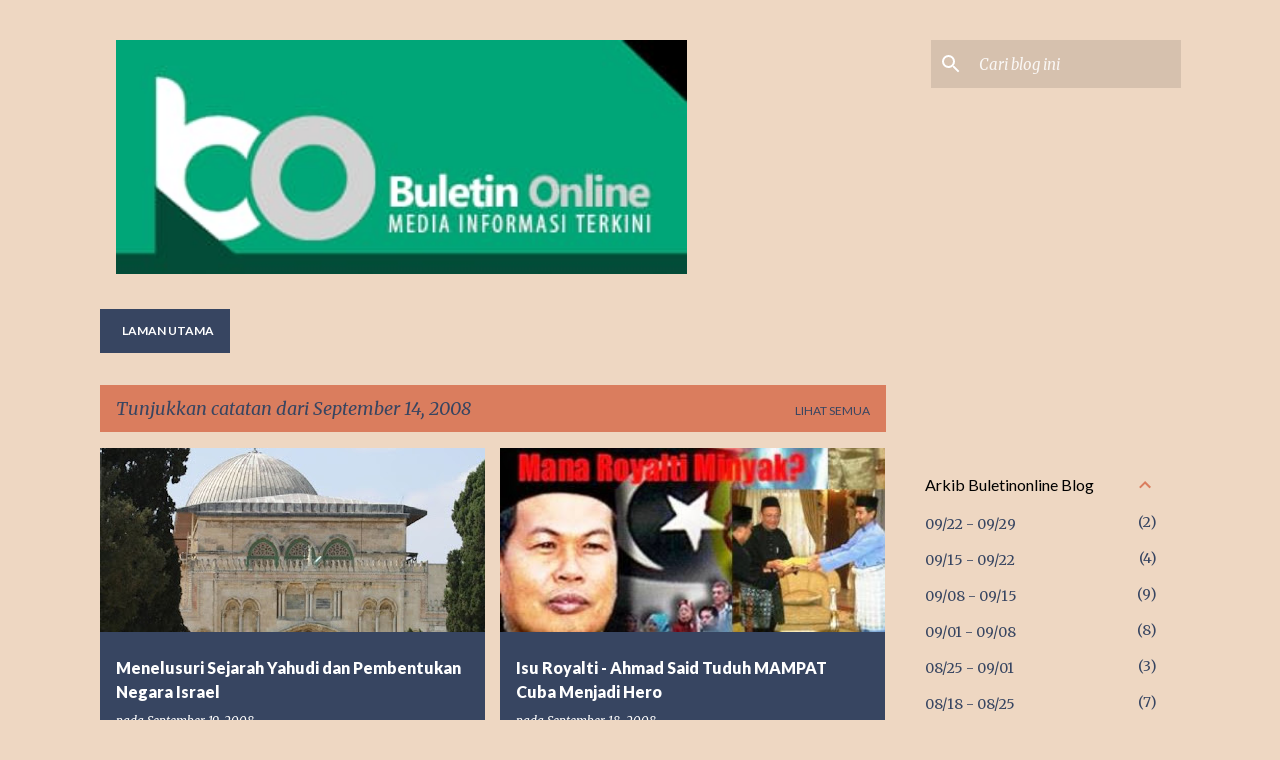

--- FILE ---
content_type: text/html; charset=UTF-8
request_url: https://buletinonline.blogspot.com/2008_09_14_archive.html
body_size: 31596
content:
<!DOCTYPE html>
<html dir='ltr' lang='ms'>
<head>
<meta content='width=device-width, initial-scale=1' name='viewport'/>
<title>Buletin Online</title>
<meta content='text/html; charset=UTF-8' http-equiv='Content-Type'/>
<!-- Chrome, Firefox OS and Opera -->
<meta content='#eed7c2' name='theme-color'/>
<!-- Windows Phone -->
<meta content='#eed7c2' name='msapplication-navbutton-color'/>
<meta content='blogger' name='generator'/>
<link href='https://buletinonline.blogspot.com/favicon.ico' rel='icon' type='image/x-icon'/>
<link href='http://buletinonline.blogspot.com/2008_09_14_archive.html' rel='canonical'/>
<link rel="alternate" type="application/atom+xml" title="Buletin Online - Atom" href="https://buletinonline.blogspot.com/feeds/posts/default" />
<link rel="alternate" type="application/rss+xml" title="Buletin Online - RSS" href="https://buletinonline.blogspot.com/feeds/posts/default?alt=rss" />
<link rel="service.post" type="application/atom+xml" title="Buletin Online - Atom" href="https://www.blogger.com/feeds/1414081630911041746/posts/default" />
<!--Can't find substitution for tag [blog.ieCssRetrofitLinks]-->
<meta content='http://buletinonline.blogspot.com/2008_09_14_archive.html' property='og:url'/>
<meta content='Buletin Online' property='og:title'/>
<meta content='' property='og:description'/>
<meta content='https://blogger.googleusercontent.com/img/b/R29vZ2xl/AVvXsEj8X7oYXQ-NN5dlLK_UhuUtx9wsnMv2EzLV4To1zjmEyZw_Sy2pZGVTFpDEISoqXTa15-cgyrQAq02QSmSworvZDpuLoClJBYk0jkXKlkuWcCy6UqWNiIZDK_q83GL0QidFbLDHWvlj4gI2/w1200-h630-p-k-no-nu/el-aqsa-mosque-hlp.jpg' property='og:image'/>
<meta content='https://blogger.googleusercontent.com/img/b/R29vZ2xl/AVvXsEgNx3qn_gs5931QKZZ_WqX3EwDZnlXRYWZZgUMKTptcJdQ_l7CKNBqZLmv0vgAKHu-BILKWLOt29ipUOuKLBLBrnJHmZVAHF1J3DXvs6RnD5CVQ4SpGjRT9lulSxnvEjKxW0RTDOZfSCInM/w1200-h630-p-k-no-nu/dituduhjadihero.jpg' property='og:image'/>
<meta content='https://blogger.googleusercontent.com/img/b/R29vZ2xl/AVvXsEjWf9lvSuOVv6NYlccY-0j_ZXFEWZVrMzMINmBIZMnHOVGkGzFIBT1m4CIMXuZ69ZAYBcY79QoeCsbfOE1VGYHTe5v3QwkuDePMEc0RBShbRQJKVeagHq1yQi8WxoxZQnzUJF5XXow556JQ/w1200-h630-p-k-no-nu/manaroyalti+minyak.jpg' property='og:image'/>
<meta content='https://blogger.googleusercontent.com/img/b/R29vZ2xl/AVvXsEjQt4kT_yBMIRheslPS02Xc_z1tXH6kzqG1jwHQA4gRY6BiuWXA-Y-QaBwSH4P3PC5NeNXgl1KnDKGTUSJGWk1WeTwHq69288row2AsMJsYfyrpwk3XumuDH-ehBYaz3yfabVu91htwnrlc/w1200-h630-p-k-no-nu/s113+sarang+burung4.JPG' property='og:image'/>
<meta content='https://blogger.googleusercontent.com/img/b/R29vZ2xl/AVvXsEjkoDEGg5YsldMPzLANGWNunOTwxbXZEE-mrWhi3Kg-_6dxY5xlphY9G0R9zAJb_SEGdvd6WFLLP-m0shyWwMsUkOVdTEMEzz7zY3n14qcWtCd9ZKcvhhMge6vici0ifbEB_ImpDN9enKMJ/w1200-h630-p-k-no-nu/gelagat2menteri.jpg' property='og:image'/>
<meta content='https://blogger.googleusercontent.com/img/b/R29vZ2xl/AVvXsEgLB8ybJbEwzV-J9r05u2KC7_mBc03IZUmZoEoB0wtQZIkI_XYZplZAGWp8rnBt_P1IPtSLEqoExNHyOJB6-cyuxMRRKTA8SKDBhsFtAB77_R4fVCCA8E0VpMiv_DlI6upzs49l7RjU8a-3/w1200-h630-p-k-no-nu/kereta_terengganu.jpg' property='og:image'/>
<style type='text/css'>@font-face{font-family:'Lato';font-style:normal;font-weight:400;font-display:swap;src:url(//fonts.gstatic.com/s/lato/v25/S6uyw4BMUTPHjxAwXiWtFCfQ7A.woff2)format('woff2');unicode-range:U+0100-02BA,U+02BD-02C5,U+02C7-02CC,U+02CE-02D7,U+02DD-02FF,U+0304,U+0308,U+0329,U+1D00-1DBF,U+1E00-1E9F,U+1EF2-1EFF,U+2020,U+20A0-20AB,U+20AD-20C0,U+2113,U+2C60-2C7F,U+A720-A7FF;}@font-face{font-family:'Lato';font-style:normal;font-weight:400;font-display:swap;src:url(//fonts.gstatic.com/s/lato/v25/S6uyw4BMUTPHjx4wXiWtFCc.woff2)format('woff2');unicode-range:U+0000-00FF,U+0131,U+0152-0153,U+02BB-02BC,U+02C6,U+02DA,U+02DC,U+0304,U+0308,U+0329,U+2000-206F,U+20AC,U+2122,U+2191,U+2193,U+2212,U+2215,U+FEFF,U+FFFD;}@font-face{font-family:'Lato';font-style:normal;font-weight:700;font-display:swap;src:url(//fonts.gstatic.com/s/lato/v25/S6u9w4BMUTPHh6UVSwaPGQ3q5d0N7w.woff2)format('woff2');unicode-range:U+0100-02BA,U+02BD-02C5,U+02C7-02CC,U+02CE-02D7,U+02DD-02FF,U+0304,U+0308,U+0329,U+1D00-1DBF,U+1E00-1E9F,U+1EF2-1EFF,U+2020,U+20A0-20AB,U+20AD-20C0,U+2113,U+2C60-2C7F,U+A720-A7FF;}@font-face{font-family:'Lato';font-style:normal;font-weight:700;font-display:swap;src:url(//fonts.gstatic.com/s/lato/v25/S6u9w4BMUTPHh6UVSwiPGQ3q5d0.woff2)format('woff2');unicode-range:U+0000-00FF,U+0131,U+0152-0153,U+02BB-02BC,U+02C6,U+02DA,U+02DC,U+0304,U+0308,U+0329,U+2000-206F,U+20AC,U+2122,U+2191,U+2193,U+2212,U+2215,U+FEFF,U+FFFD;}@font-face{font-family:'Lato';font-style:normal;font-weight:900;font-display:swap;src:url(//fonts.gstatic.com/s/lato/v25/S6u9w4BMUTPHh50XSwaPGQ3q5d0N7w.woff2)format('woff2');unicode-range:U+0100-02BA,U+02BD-02C5,U+02C7-02CC,U+02CE-02D7,U+02DD-02FF,U+0304,U+0308,U+0329,U+1D00-1DBF,U+1E00-1E9F,U+1EF2-1EFF,U+2020,U+20A0-20AB,U+20AD-20C0,U+2113,U+2C60-2C7F,U+A720-A7FF;}@font-face{font-family:'Lato';font-style:normal;font-weight:900;font-display:swap;src:url(//fonts.gstatic.com/s/lato/v25/S6u9w4BMUTPHh50XSwiPGQ3q5d0.woff2)format('woff2');unicode-range:U+0000-00FF,U+0131,U+0152-0153,U+02BB-02BC,U+02C6,U+02DA,U+02DC,U+0304,U+0308,U+0329,U+2000-206F,U+20AC,U+2122,U+2191,U+2193,U+2212,U+2215,U+FEFF,U+FFFD;}@font-face{font-family:'Merriweather';font-style:italic;font-weight:300;font-stretch:100%;font-display:swap;src:url(//fonts.gstatic.com/s/merriweather/v33/u-4c0qyriQwlOrhSvowK_l5-eTxCVx0ZbwLvKH2Gk9hLmp0v5yA-xXPqCzLvF-adrHOg7iDTFw.woff2)format('woff2');unicode-range:U+0460-052F,U+1C80-1C8A,U+20B4,U+2DE0-2DFF,U+A640-A69F,U+FE2E-FE2F;}@font-face{font-family:'Merriweather';font-style:italic;font-weight:300;font-stretch:100%;font-display:swap;src:url(//fonts.gstatic.com/s/merriweather/v33/u-4c0qyriQwlOrhSvowK_l5-eTxCVx0ZbwLvKH2Gk9hLmp0v5yA-xXPqCzLvF--drHOg7iDTFw.woff2)format('woff2');unicode-range:U+0301,U+0400-045F,U+0490-0491,U+04B0-04B1,U+2116;}@font-face{font-family:'Merriweather';font-style:italic;font-weight:300;font-stretch:100%;font-display:swap;src:url(//fonts.gstatic.com/s/merriweather/v33/u-4c0qyriQwlOrhSvowK_l5-eTxCVx0ZbwLvKH2Gk9hLmp0v5yA-xXPqCzLvF-SdrHOg7iDTFw.woff2)format('woff2');unicode-range:U+0102-0103,U+0110-0111,U+0128-0129,U+0168-0169,U+01A0-01A1,U+01AF-01B0,U+0300-0301,U+0303-0304,U+0308-0309,U+0323,U+0329,U+1EA0-1EF9,U+20AB;}@font-face{font-family:'Merriweather';font-style:italic;font-weight:300;font-stretch:100%;font-display:swap;src:url(//fonts.gstatic.com/s/merriweather/v33/u-4c0qyriQwlOrhSvowK_l5-eTxCVx0ZbwLvKH2Gk9hLmp0v5yA-xXPqCzLvF-WdrHOg7iDTFw.woff2)format('woff2');unicode-range:U+0100-02BA,U+02BD-02C5,U+02C7-02CC,U+02CE-02D7,U+02DD-02FF,U+0304,U+0308,U+0329,U+1D00-1DBF,U+1E00-1E9F,U+1EF2-1EFF,U+2020,U+20A0-20AB,U+20AD-20C0,U+2113,U+2C60-2C7F,U+A720-A7FF;}@font-face{font-family:'Merriweather';font-style:italic;font-weight:300;font-stretch:100%;font-display:swap;src:url(//fonts.gstatic.com/s/merriweather/v33/u-4c0qyriQwlOrhSvowK_l5-eTxCVx0ZbwLvKH2Gk9hLmp0v5yA-xXPqCzLvF-udrHOg7iA.woff2)format('woff2');unicode-range:U+0000-00FF,U+0131,U+0152-0153,U+02BB-02BC,U+02C6,U+02DA,U+02DC,U+0304,U+0308,U+0329,U+2000-206F,U+20AC,U+2122,U+2191,U+2193,U+2212,U+2215,U+FEFF,U+FFFD;}@font-face{font-family:'Merriweather';font-style:italic;font-weight:400;font-stretch:100%;font-display:swap;src:url(//fonts.gstatic.com/s/merriweather/v33/u-4c0qyriQwlOrhSvowK_l5-eTxCVx0ZbwLvKH2Gk9hLmp0v5yA-xXPqCzLvF-adrHOg7iDTFw.woff2)format('woff2');unicode-range:U+0460-052F,U+1C80-1C8A,U+20B4,U+2DE0-2DFF,U+A640-A69F,U+FE2E-FE2F;}@font-face{font-family:'Merriweather';font-style:italic;font-weight:400;font-stretch:100%;font-display:swap;src:url(//fonts.gstatic.com/s/merriweather/v33/u-4c0qyriQwlOrhSvowK_l5-eTxCVx0ZbwLvKH2Gk9hLmp0v5yA-xXPqCzLvF--drHOg7iDTFw.woff2)format('woff2');unicode-range:U+0301,U+0400-045F,U+0490-0491,U+04B0-04B1,U+2116;}@font-face{font-family:'Merriweather';font-style:italic;font-weight:400;font-stretch:100%;font-display:swap;src:url(//fonts.gstatic.com/s/merriweather/v33/u-4c0qyriQwlOrhSvowK_l5-eTxCVx0ZbwLvKH2Gk9hLmp0v5yA-xXPqCzLvF-SdrHOg7iDTFw.woff2)format('woff2');unicode-range:U+0102-0103,U+0110-0111,U+0128-0129,U+0168-0169,U+01A0-01A1,U+01AF-01B0,U+0300-0301,U+0303-0304,U+0308-0309,U+0323,U+0329,U+1EA0-1EF9,U+20AB;}@font-face{font-family:'Merriweather';font-style:italic;font-weight:400;font-stretch:100%;font-display:swap;src:url(//fonts.gstatic.com/s/merriweather/v33/u-4c0qyriQwlOrhSvowK_l5-eTxCVx0ZbwLvKH2Gk9hLmp0v5yA-xXPqCzLvF-WdrHOg7iDTFw.woff2)format('woff2');unicode-range:U+0100-02BA,U+02BD-02C5,U+02C7-02CC,U+02CE-02D7,U+02DD-02FF,U+0304,U+0308,U+0329,U+1D00-1DBF,U+1E00-1E9F,U+1EF2-1EFF,U+2020,U+20A0-20AB,U+20AD-20C0,U+2113,U+2C60-2C7F,U+A720-A7FF;}@font-face{font-family:'Merriweather';font-style:italic;font-weight:400;font-stretch:100%;font-display:swap;src:url(//fonts.gstatic.com/s/merriweather/v33/u-4c0qyriQwlOrhSvowK_l5-eTxCVx0ZbwLvKH2Gk9hLmp0v5yA-xXPqCzLvF-udrHOg7iA.woff2)format('woff2');unicode-range:U+0000-00FF,U+0131,U+0152-0153,U+02BB-02BC,U+02C6,U+02DA,U+02DC,U+0304,U+0308,U+0329,U+2000-206F,U+20AC,U+2122,U+2191,U+2193,U+2212,U+2215,U+FEFF,U+FFFD;}@font-face{font-family:'Merriweather';font-style:normal;font-weight:400;font-stretch:100%;font-display:swap;src:url(//fonts.gstatic.com/s/merriweather/v33/u-4D0qyriQwlOrhSvowK_l5UcA6zuSYEqOzpPe3HOZJ5eX1WtLaQwmYiScCmDxhtNOKl8yDr3icaGV31CPDaYKfFQn0.woff2)format('woff2');unicode-range:U+0460-052F,U+1C80-1C8A,U+20B4,U+2DE0-2DFF,U+A640-A69F,U+FE2E-FE2F;}@font-face{font-family:'Merriweather';font-style:normal;font-weight:400;font-stretch:100%;font-display:swap;src:url(//fonts.gstatic.com/s/merriweather/v33/u-4D0qyriQwlOrhSvowK_l5UcA6zuSYEqOzpPe3HOZJ5eX1WtLaQwmYiScCmDxhtNOKl8yDr3icaEF31CPDaYKfFQn0.woff2)format('woff2');unicode-range:U+0301,U+0400-045F,U+0490-0491,U+04B0-04B1,U+2116;}@font-face{font-family:'Merriweather';font-style:normal;font-weight:400;font-stretch:100%;font-display:swap;src:url(//fonts.gstatic.com/s/merriweather/v33/u-4D0qyriQwlOrhSvowK_l5UcA6zuSYEqOzpPe3HOZJ5eX1WtLaQwmYiScCmDxhtNOKl8yDr3icaG131CPDaYKfFQn0.woff2)format('woff2');unicode-range:U+0102-0103,U+0110-0111,U+0128-0129,U+0168-0169,U+01A0-01A1,U+01AF-01B0,U+0300-0301,U+0303-0304,U+0308-0309,U+0323,U+0329,U+1EA0-1EF9,U+20AB;}@font-face{font-family:'Merriweather';font-style:normal;font-weight:400;font-stretch:100%;font-display:swap;src:url(//fonts.gstatic.com/s/merriweather/v33/u-4D0qyriQwlOrhSvowK_l5UcA6zuSYEqOzpPe3HOZJ5eX1WtLaQwmYiScCmDxhtNOKl8yDr3icaGl31CPDaYKfFQn0.woff2)format('woff2');unicode-range:U+0100-02BA,U+02BD-02C5,U+02C7-02CC,U+02CE-02D7,U+02DD-02FF,U+0304,U+0308,U+0329,U+1D00-1DBF,U+1E00-1E9F,U+1EF2-1EFF,U+2020,U+20A0-20AB,U+20AD-20C0,U+2113,U+2C60-2C7F,U+A720-A7FF;}@font-face{font-family:'Merriweather';font-style:normal;font-weight:400;font-stretch:100%;font-display:swap;src:url(//fonts.gstatic.com/s/merriweather/v33/u-4D0qyriQwlOrhSvowK_l5UcA6zuSYEqOzpPe3HOZJ5eX1WtLaQwmYiScCmDxhtNOKl8yDr3icaFF31CPDaYKfF.woff2)format('woff2');unicode-range:U+0000-00FF,U+0131,U+0152-0153,U+02BB-02BC,U+02C6,U+02DA,U+02DC,U+0304,U+0308,U+0329,U+2000-206F,U+20AC,U+2122,U+2191,U+2193,U+2212,U+2215,U+FEFF,U+FFFD;}@font-face{font-family:'Ubuntu';font-style:normal;font-weight:400;font-display:swap;src:url(//fonts.gstatic.com/s/ubuntu/v21/4iCs6KVjbNBYlgoKcg72nU6AF7xm.woff2)format('woff2');unicode-range:U+0460-052F,U+1C80-1C8A,U+20B4,U+2DE0-2DFF,U+A640-A69F,U+FE2E-FE2F;}@font-face{font-family:'Ubuntu';font-style:normal;font-weight:400;font-display:swap;src:url(//fonts.gstatic.com/s/ubuntu/v21/4iCs6KVjbNBYlgoKew72nU6AF7xm.woff2)format('woff2');unicode-range:U+0301,U+0400-045F,U+0490-0491,U+04B0-04B1,U+2116;}@font-face{font-family:'Ubuntu';font-style:normal;font-weight:400;font-display:swap;src:url(//fonts.gstatic.com/s/ubuntu/v21/4iCs6KVjbNBYlgoKcw72nU6AF7xm.woff2)format('woff2');unicode-range:U+1F00-1FFF;}@font-face{font-family:'Ubuntu';font-style:normal;font-weight:400;font-display:swap;src:url(//fonts.gstatic.com/s/ubuntu/v21/4iCs6KVjbNBYlgoKfA72nU6AF7xm.woff2)format('woff2');unicode-range:U+0370-0377,U+037A-037F,U+0384-038A,U+038C,U+038E-03A1,U+03A3-03FF;}@font-face{font-family:'Ubuntu';font-style:normal;font-weight:400;font-display:swap;src:url(//fonts.gstatic.com/s/ubuntu/v21/4iCs6KVjbNBYlgoKcQ72nU6AF7xm.woff2)format('woff2');unicode-range:U+0100-02BA,U+02BD-02C5,U+02C7-02CC,U+02CE-02D7,U+02DD-02FF,U+0304,U+0308,U+0329,U+1D00-1DBF,U+1E00-1E9F,U+1EF2-1EFF,U+2020,U+20A0-20AB,U+20AD-20C0,U+2113,U+2C60-2C7F,U+A720-A7FF;}@font-face{font-family:'Ubuntu';font-style:normal;font-weight:400;font-display:swap;src:url(//fonts.gstatic.com/s/ubuntu/v21/4iCs6KVjbNBYlgoKfw72nU6AFw.woff2)format('woff2');unicode-range:U+0000-00FF,U+0131,U+0152-0153,U+02BB-02BC,U+02C6,U+02DA,U+02DC,U+0304,U+0308,U+0329,U+2000-206F,U+20AC,U+2122,U+2191,U+2193,U+2212,U+2215,U+FEFF,U+FFFD;}@font-face{font-family:'Ubuntu';font-style:normal;font-weight:500;font-display:swap;src:url(//fonts.gstatic.com/s/ubuntu/v21/4iCv6KVjbNBYlgoCjC3jvWyNPYZvg7UI.woff2)format('woff2');unicode-range:U+0460-052F,U+1C80-1C8A,U+20B4,U+2DE0-2DFF,U+A640-A69F,U+FE2E-FE2F;}@font-face{font-family:'Ubuntu';font-style:normal;font-weight:500;font-display:swap;src:url(//fonts.gstatic.com/s/ubuntu/v21/4iCv6KVjbNBYlgoCjC3jtGyNPYZvg7UI.woff2)format('woff2');unicode-range:U+0301,U+0400-045F,U+0490-0491,U+04B0-04B1,U+2116;}@font-face{font-family:'Ubuntu';font-style:normal;font-weight:500;font-display:swap;src:url(//fonts.gstatic.com/s/ubuntu/v21/4iCv6KVjbNBYlgoCjC3jvGyNPYZvg7UI.woff2)format('woff2');unicode-range:U+1F00-1FFF;}@font-face{font-family:'Ubuntu';font-style:normal;font-weight:500;font-display:swap;src:url(//fonts.gstatic.com/s/ubuntu/v21/4iCv6KVjbNBYlgoCjC3js2yNPYZvg7UI.woff2)format('woff2');unicode-range:U+0370-0377,U+037A-037F,U+0384-038A,U+038C,U+038E-03A1,U+03A3-03FF;}@font-face{font-family:'Ubuntu';font-style:normal;font-weight:500;font-display:swap;src:url(//fonts.gstatic.com/s/ubuntu/v21/4iCv6KVjbNBYlgoCjC3jvmyNPYZvg7UI.woff2)format('woff2');unicode-range:U+0100-02BA,U+02BD-02C5,U+02C7-02CC,U+02CE-02D7,U+02DD-02FF,U+0304,U+0308,U+0329,U+1D00-1DBF,U+1E00-1E9F,U+1EF2-1EFF,U+2020,U+20A0-20AB,U+20AD-20C0,U+2113,U+2C60-2C7F,U+A720-A7FF;}@font-face{font-family:'Ubuntu';font-style:normal;font-weight:500;font-display:swap;src:url(//fonts.gstatic.com/s/ubuntu/v21/4iCv6KVjbNBYlgoCjC3jsGyNPYZvgw.woff2)format('woff2');unicode-range:U+0000-00FF,U+0131,U+0152-0153,U+02BB-02BC,U+02C6,U+02DA,U+02DC,U+0304,U+0308,U+0329,U+2000-206F,U+20AC,U+2122,U+2191,U+2193,U+2212,U+2215,U+FEFF,U+FFFD;}</style>
<style id='page-skin-1' type='text/css'><!--
/*! normalize.css v8.0.0 | MIT License | github.com/necolas/normalize.css */html{line-height:1.15;-webkit-text-size-adjust:100%}body{margin:0}h1{font-size:2em;margin:.67em 0}hr{box-sizing:content-box;height:0;overflow:visible}pre{font-family:monospace,monospace;font-size:1em}a{background-color:transparent}abbr[title]{border-bottom:none;text-decoration:underline;text-decoration:underline dotted}b,strong{font-weight:bolder}code,kbd,samp{font-family:monospace,monospace;font-size:1em}small{font-size:80%}sub,sup{font-size:75%;line-height:0;position:relative;vertical-align:baseline}sub{bottom:-0.25em}sup{top:-0.5em}img{border-style:none}button,input,optgroup,select,textarea{font-family:inherit;font-size:100%;line-height:1.15;margin:0}button,input{overflow:visible}button,select{text-transform:none}button,[type="button"],[type="reset"],[type="submit"]{-webkit-appearance:button}button::-moz-focus-inner,[type="button"]::-moz-focus-inner,[type="reset"]::-moz-focus-inner,[type="submit"]::-moz-focus-inner{border-style:none;padding:0}button:-moz-focusring,[type="button"]:-moz-focusring,[type="reset"]:-moz-focusring,[type="submit"]:-moz-focusring{outline:1px dotted ButtonText}fieldset{padding:.35em .75em .625em}legend{box-sizing:border-box;color:inherit;display:table;max-width:100%;padding:0;white-space:normal}progress{vertical-align:baseline}textarea{overflow:auto}[type="checkbox"],[type="radio"]{box-sizing:border-box;padding:0}[type="number"]::-webkit-inner-spin-button,[type="number"]::-webkit-outer-spin-button{height:auto}[type="search"]{-webkit-appearance:textfield;outline-offset:-2px}[type="search"]::-webkit-search-decoration{-webkit-appearance:none}::-webkit-file-upload-button{-webkit-appearance:button;font:inherit}details{display:block}summary{display:list-item}template{display:none}[hidden]{display:none}
/*!************************************************
* Blogger Template Style
* Name: Emporio
**************************************************/
body{
word-wrap:break-word;
overflow-wrap:break-word;
word-break:break-word
}
.hidden{
display:none
}
.invisible{
visibility:hidden
}
.container:after,.float-container:after{
clear:both;
content:"";
display:table
}
.clearboth{
clear:both
}
#comments .comment .comment-actions,.subscribe-popup .FollowByEmail .follow-by-email-submit{
background:transparent;
border:0;
box-shadow:none;
color:#374561;
cursor:pointer;
font-size:14px;
font-weight:700;
outline:none;
text-decoration:none;
text-transform:uppercase;
width:auto
}
.dim-overlay{
height:100vh;
left:0;
position:fixed;
top:0;
width:100%
}
#sharing-dim-overlay{
background-color:transparent
}
input::-ms-clear{
display:none
}
.blogger-logo,.svg-icon-24.blogger-logo{
fill:#ff9800;
opacity:1
}
.skip-navigation{
background-color:#fff;
box-sizing:border-box;
color:#000;
display:block;
height:0;
left:0;
line-height:50px;
overflow:hidden;
padding-top:0;
position:fixed;
text-align:center;
top:0;
-webkit-transition:box-shadow .3s,height .3s,padding-top .3s;
transition:box-shadow .3s,height .3s,padding-top .3s;
width:100%;
z-index:900
}
.skip-navigation:focus{
box-shadow:0 4px 5px 0 rgba(0,0,0,.14),0 1px 10px 0 rgba(0,0,0,.12),0 2px 4px -1px rgba(0,0,0,.2);
height:50px
}
#main{
outline:none
}
.main-heading{
clip:rect(1px,1px,1px,1px);
border:0;
height:1px;
overflow:hidden;
padding:0;
position:absolute;
width:1px
}
.Attribution{
margin-top:1em;
text-align:center
}
.Attribution .blogger img,.Attribution .blogger svg{
vertical-align:bottom
}
.Attribution .blogger img{
margin-right:.5em
}
.Attribution div{
line-height:24px;
margin-top:.5em
}
.Attribution .copyright,.Attribution .image-attribution{
font-size:.7em;
margin-top:1.5em
}
.bg-photo{
background-attachment:scroll!important
}
body .CSS_LIGHTBOX{
z-index:900
}
.extendable .show-less,.extendable .show-more{
border-color:#374561;
color:#374561;
margin-top:8px
}
.extendable .show-less.hidden,.extendable .show-more.hidden,.inline-ad{
display:none
}
.inline-ad{
max-width:100%;
overflow:hidden
}
.adsbygoogle{
display:block
}
#cookieChoiceInfo{
bottom:0;
top:auto
}
iframe.b-hbp-video{
border:0
}
.post-body iframe{
max-width:100%
}
.post-body a[imageanchor="1"]{
display:inline-block
}
.byline{
margin-right:1em
}
.byline:last-child{
margin-right:0
}
.link-copied-dialog{
max-width:520px;
outline:0
}
.link-copied-dialog .modal-dialog-buttons{
margin-top:8px
}
.link-copied-dialog .goog-buttonset-default{
background:transparent;
border:0
}
.link-copied-dialog .goog-buttonset-default:focus{
outline:0
}
.paging-control-container{
margin-bottom:16px
}
.paging-control-container .paging-control{
display:inline-block
}
.paging-control-container .comment-range-text:after,.paging-control-container .paging-control{
color:#374561
}
.paging-control-container .comment-range-text,.paging-control-container .paging-control{
margin-right:8px
}
.paging-control-container .comment-range-text:after,.paging-control-container .paging-control:after{
padding-left:8px;
content:"\b7";
cursor:default;
pointer-events:none
}
.paging-control-container .comment-range-text:last-child:after,.paging-control-container .paging-control:last-child:after{
content:none
}
.byline.reactions iframe{
height:20px
}
.b-notification{
background-color:#fff;
border-bottom:1px solid #000;
box-sizing:border-box;
color:#000;
padding:16px 32px;
text-align:center
}
.b-notification.visible{
-webkit-transition:margin-top .3s cubic-bezier(.4,0,.2,1);
transition:margin-top .3s cubic-bezier(.4,0,.2,1)
}
.b-notification.invisible{
position:absolute
}
.b-notification-close{
position:absolute;
right:8px;
top:8px
}
.no-posts-message{
line-height:40px;
text-align:center
}
@media screen and (max-width:745px){
body.item-view .post-body a[imageanchor="1"][style*="float: left;"],body.item-view .post-body a[imageanchor="1"][style*="float: right;"]{
clear:none!important;
float:none!important
}
body.item-view .post-body a[imageanchor="1"] img{
display:block;
height:auto;
margin:0 auto
}
body.item-view .post-body>.separator:first-child>a[imageanchor="1"]:first-child{
margin-top:20px
}
.post-body a[imageanchor]{
display:block
}
body.item-view .post-body a[imageanchor="1"]{
margin-left:0!important;
margin-right:0!important
}
body.item-view .post-body a[imageanchor="1"]+a[imageanchor="1"]{
margin-top:16px
}
}
.item-control{
display:none
}
#comments{
border-top:1px dashed rgba(0,0,0,.54);
margin-top:20px;
padding:20px
}
#comments .comment-thread ol{
padding-left:0;
margin:0;
padding-left:0
}
#comments .comment .comment-replybox-single,#comments .comment-thread .comment-replies{
margin-left:60px
}
#comments .comment-thread .thread-count{
display:none
}
#comments .comment{
list-style-type:none;
padding:0 0 30px;
position:relative
}
#comments .comment .comment{
padding-bottom:8px
}
.comment .avatar-image-container{
position:absolute
}
.comment .avatar-image-container img{
border-radius:50%
}
.avatar-image-container svg,.comment .avatar-image-container .avatar-icon{
fill:#da7d5e;
border:1px solid #da7d5e;
border-radius:50%;
box-sizing:border-box;
height:35px;
margin:0;
padding:7px;
width:35px
}
.comment .comment-block{
margin-left:60px;
margin-top:10px;
padding-bottom:0
}
#comments .comment-author-header-wrapper{
margin-left:40px
}
#comments .comment .thread-expanded .comment-block{
padding-bottom:20px
}
#comments .comment .comment-header .user,#comments .comment .comment-header .user a{
color:#ffffff;
font-style:normal;
font-weight:700
}
#comments .comment .comment-actions{
bottom:0;
margin-bottom:15px;
position:absolute
}
#comments .comment .comment-actions>*{
margin-right:8px
}
#comments .comment .comment-header .datetime{
margin-left:8px;
bottom:0;
display:inline-block;
font-size:13px;
font-style:italic
}
#comments .comment .comment-footer .comment-timestamp a,#comments .comment .comment-header .datetime,#comments .comment .comment-header .datetime a{
color:rgba(255,255,255,.54)
}
#comments .comment .comment-content,.comment .comment-body{
margin-top:12px;
word-break:break-word
}
.comment-body{
margin-bottom:12px
}
#comments.embed[data-num-comments="0"]{
border:0;
margin-top:0;
padding-top:0
}
#comment-editor-src,#comments.embed[data-num-comments="0"] #comment-post-message,#comments.embed[data-num-comments="0"] div.comment-form>p,#comments.embed[data-num-comments="0"] p.comment-footer{
display:none
}
.comments .comments-content .loadmore.loaded{
max-height:0;
opacity:0;
overflow:hidden
}
.extendable .remaining-items{
height:0;
overflow:hidden;
-webkit-transition:height .3s cubic-bezier(.4,0,.2,1);
transition:height .3s cubic-bezier(.4,0,.2,1)
}
.extendable .remaining-items.expanded{
height:auto
}
.svg-icon-24,.svg-icon-24-button{
cursor:pointer;
height:24px;
min-width:24px;
width:24px
}
.touch-icon{
margin:-12px;
padding:12px
}
.touch-icon:active,.touch-icon:focus{
background-color:hsla(0,0%,60%,.4);
border-radius:50%
}
svg:not(:root).touch-icon{
overflow:visible
}
html[dir=rtl] .rtl-reversible-icon{
-webkit-transform:scaleX(-1);
transform:scaleX(-1)
}
.svg-icon-24-button,.touch-icon-button{
background:transparent;
border:0;
margin:0;
outline:none;
padding:0
}
.touch-icon-button .touch-icon:active,.touch-icon-button .touch-icon:focus{
background-color:transparent
}
.touch-icon-button:active .touch-icon,.touch-icon-button:focus .touch-icon{
background-color:hsla(0,0%,60%,.4);
border-radius:50%
}
.Profile .default-avatar-wrapper .avatar-icon{
fill:#da7d5e;
border:1px solid #da7d5e;
border-radius:50%;
box-sizing:border-box;
margin:0
}
.Profile .individual .default-avatar-wrapper .avatar-icon{
padding:25px
}
.Profile .individual .avatar-icon,.Profile .individual .profile-img{
height:90px;
width:90px
}
.Profile .team .default-avatar-wrapper .avatar-icon{
padding:8px
}
.Profile .team .avatar-icon,.Profile .team .default-avatar-wrapper,.Profile .team .profile-img{
height:40px;
width:40px
}
.snippet-container{
margin:0;
overflow:hidden;
position:relative
}
.snippet-fade{
right:0;
bottom:0;
box-sizing:border-box;
position:absolute;
width:96px
}
.snippet-fade:after{
content:"\2026";
float:right
}
.centered-top-container.sticky{
left:0;
position:fixed;
right:0;
top:0;
-webkit-transition-duration:.2s;
transition-duration:.2s;
-webkit-transition-property:opacity,-webkit-transform;
transition-property:opacity,-webkit-transform;
transition-property:transform,opacity;
transition-property:transform,opacity,-webkit-transform;
-webkit-transition-timing-function:cubic-bezier(.4,0,.2,1);
transition-timing-function:cubic-bezier(.4,0,.2,1);
width:auto;
z-index:8
}
.centered-top-placeholder{
display:none
}
.collapsed-header .centered-top-placeholder{
display:block
}
.centered-top-container .Header .replaced h1,.centered-top-placeholder .Header .replaced h1{
display:none
}
.centered-top-container.sticky .Header .replaced h1{
display:block
}
.centered-top-container.sticky .Header .header-widget{
background:none
}
.centered-top-container.sticky .Header .header-image-wrapper{
display:none
}
.centered-top-container img,.centered-top-placeholder img{
max-width:100%
}
.collapsible{
-webkit-transition:height .3s cubic-bezier(.4,0,.2,1);
transition:height .3s cubic-bezier(.4,0,.2,1)
}
.collapsible,.collapsible>summary{
display:block;
overflow:hidden
}
.collapsible>:not(summary){
display:none
}
.collapsible[open]>:not(summary){
display:block
}
.collapsible:focus,.collapsible>summary:focus{
outline:none
}
.collapsible>summary{
cursor:pointer;
display:block;
padding:0
}
.collapsible:focus>summary,.collapsible>summary:focus{
background-color:transparent
}
.collapsible>summary::-webkit-details-marker{
display:none
}
.collapsible-title{
-webkit-box-align:center;
align-items:center;
display:-webkit-box;
display:flex
}
.collapsible-title .title{
-webkit-box-flex:1;
-webkit-box-ordinal-group:1;
flex:1 1 auto;
order:0;
overflow:hidden;
text-overflow:ellipsis;
white-space:nowrap
}
.collapsible-title .chevron-down,.collapsible[open] .collapsible-title .chevron-up{
display:block
}
.collapsible-title .chevron-up,.collapsible[open] .collapsible-title .chevron-down{
display:none
}
.flat-button{
border-radius:2px;
font-weight:700;
margin:-8px;
padding:8px;
text-transform:uppercase
}
.flat-button,.flat-icon-button{
cursor:pointer;
display:inline-block
}
.flat-icon-button{
background:transparent;
border:0;
box-sizing:content-box;
line-height:0;
margin:-12px;
outline:none;
padding:12px
}
.flat-icon-button,.flat-icon-button .splash-wrapper{
border-radius:50%
}
.flat-icon-button .splash.animate{
-webkit-animation-duration:.3s;
animation-duration:.3s
}
body#layout .bg-photo,body#layout .bg-photo-overlay{
display:none
}
body#layout .centered{
max-width:954px
}
body#layout .navigation{
display:none
}
body#layout .sidebar-container{
display:inline-block;
width:40%
}
body#layout .hamburger-menu,body#layout .search{
display:none
}
.overflowable-container{
max-height:44px;
overflow:hidden;
position:relative
}
.overflow-button{
cursor:pointer
}
#overflowable-dim-overlay{
background:transparent
}
.overflow-popup{
background-color:#374561;
box-shadow:0 2px 2px 0 rgba(0,0,0,.14),0 3px 1px -2px rgba(0,0,0,.2),0 1px 5px 0 rgba(0,0,0,.12);
left:0;
max-width:calc(100% - 32px);
position:absolute;
top:0;
visibility:hidden;
z-index:101
}
.overflow-popup ul{
list-style:none
}
.overflow-popup .tabs li,.overflow-popup li{
display:block;
height:auto
}
.overflow-popup .tabs li{
padding-left:0;
padding-right:0
}
.overflow-button.hidden,.overflow-popup .tabs li.hidden,.overflow-popup li.hidden,.widget.Sharing .sharing-button{
display:none
}
.widget.Sharing .sharing-buttons li{
padding:0
}
.widget.Sharing .sharing-buttons li span{
display:none
}
.post-share-buttons{
position:relative
}
.sharing-open.touch-icon-button:active .touch-icon,.sharing-open.touch-icon-button:focus .touch-icon{
background-color:transparent
}
.share-buttons{
background-color:#374561;
border-radius:2px;
box-shadow:0 2px 2px 0 rgba(0,0,0,.14),0 3px 1px -2px rgba(0,0,0,.2),0 1px 5px 0 rgba(0,0,0,.12);
color:#ffffff;
list-style:none;
margin:0;
min-width:200px;
padding:8px 0;
position:absolute;
top:-11px;
z-index:101
}
.share-buttons.hidden{
display:none
}
.sharing-button{
background:transparent;
border:0;
cursor:pointer;
margin:0;
outline:none;
padding:0
}
.share-buttons li{
height:48px;
margin:0
}
.share-buttons li:last-child{
margin-bottom:0
}
.share-buttons li .sharing-platform-button{
box-sizing:border-box;
cursor:pointer;
display:block;
height:100%;
margin-bottom:0;
padding:0 16px;
position:relative;
width:100%
}
.share-buttons li .sharing-platform-button:focus,.share-buttons li .sharing-platform-button:hover{
background-color:hsla(0,0%,50%,.1);
outline:none
}
.share-buttons li svg[class*=" sharing-"],.share-buttons li svg[class^=sharing-]{
position:absolute;
top:10px
}
.share-buttons li span.sharing-platform-button{
position:relative;
top:0
}
.share-buttons li .platform-sharing-text{
margin-left:56px;
display:block;
font-size:16px;
line-height:48px;
white-space:nowrap
}
.sidebar-container{
-webkit-overflow-scrolling:touch;
background-color:#eed7c2;
max-width:280px;
overflow-y:auto;
-webkit-transition-duration:.3s;
transition-duration:.3s;
-webkit-transition-property:-webkit-transform;
transition-property:-webkit-transform;
transition-property:transform;
transition-property:transform,-webkit-transform;
-webkit-transition-timing-function:cubic-bezier(0,0,.2,1);
transition-timing-function:cubic-bezier(0,0,.2,1);
width:280px;
z-index:101
}
.sidebar-container .navigation{
line-height:0;
padding:16px
}
.sidebar-container .sidebar-back{
cursor:pointer
}
.sidebar-container .widget{
background:none;
margin:0 16px;
padding:16px 0
}
.sidebar-container .widget .title{
color:#000000;
margin:0
}
.sidebar-container .widget ul{
list-style:none;
margin:0;
padding:0
}
.sidebar-container .widget ul ul{
margin-left:1em
}
.sidebar-container .widget li{
font-size:16px;
line-height:normal
}
.sidebar-container .widget+.widget{
border-top:1px solid rgba(0, 0, 0, 0.12)
}
.BlogArchive li{
margin:16px 0
}
.BlogArchive li:last-child{
margin-bottom:0
}
.Label li a{
display:inline-block
}
.BlogArchive .post-count,.Label .label-count{
margin-left:.25em;
float:right
}
.BlogArchive .post-count:before,.Label .label-count:before{
content:"("
}
.BlogArchive .post-count:after,.Label .label-count:after{
content:")"
}
.widget.Translate .skiptranslate>div{
display:block!important
}
.widget.Profile .profile-link{
display:-webkit-box;
display:flex
}
.widget.Profile .team-member .default-avatar-wrapper,.widget.Profile .team-member .profile-img{
-webkit-box-flex:0;
margin-right:1em;
flex:0 0 auto
}
.widget.Profile .individual .profile-link{
-webkit-box-orient:vertical;
-webkit-box-direction:normal;
flex-direction:column
}
.widget.Profile .team .profile-link .profile-name{
-webkit-box-flex:1;
align-self:center;
display:block;
flex:1 1 auto
}
.dim-overlay{
background-color:rgba(0,0,0,.54)
}
body.sidebar-visible{
overflow-y:hidden
}
@media screen and (max-width:680px){
.sidebar-container{
bottom:0;
left:auto;
position:fixed;
right:0;
top:0
}
.sidebar-container.sidebar-invisible{
-webkit-transform:translateX(100%);
transform:translateX(100%);
-webkit-transition-timing-function:cubic-bezier(.4,0,.6,1);
transition-timing-function:cubic-bezier(.4,0,.6,1)
}
}
.dialog{
background:#374561;
box-shadow:0 2px 2px 0 rgba(0,0,0,.14),0 3px 1px -2px rgba(0,0,0,.2),0 1px 5px 0 rgba(0,0,0,.12);
box-sizing:border-box;
color:#ffffff;
padding:30px;
position:fixed;
text-align:center;
width:calc(100% - 24px);
z-index:101
}
.dialog input[type=email],.dialog input[type=text]{
background-color:transparent;
border:0;
border-bottom:1px solid rgba(0,0,0,.12);
color:#ffffff;
display:block;
font-family:Lato, sans-serif;
font-size:16px;
line-height:24px;
margin:auto;
outline:none;
padding-bottom:7px;
text-align:center;
width:100%
}
.dialog input[type=email]::-webkit-input-placeholder,.dialog input[type=text]::-webkit-input-placeholder{
color:rgba(255,255,255,.5)
}
.dialog input[type=email]::-moz-placeholder,.dialog input[type=text]::-moz-placeholder{
color:rgba(255,255,255,.5)
}
.dialog input[type=email]:-ms-input-placeholder,.dialog input[type=text]:-ms-input-placeholder{
color:rgba(255,255,255,.5)
}
.dialog input[type=email]::-ms-input-placeholder,.dialog input[type=text]::-ms-input-placeholder{
color:rgba(255,255,255,.5)
}
.dialog input[type=email]::placeholder,.dialog input[type=text]::placeholder{
color:rgba(255,255,255,.5)
}
.dialog input[type=email]:focus,.dialog input[type=text]:focus{
border-bottom:2px solid #da7d5e;
padding-bottom:6px
}
.dialog input.no-cursor{
color:transparent;
text-shadow:0 0 0 #ffffff
}
.dialog input.no-cursor:focus{
outline:none
}
.dialog input[type=submit]{
font-family:Lato, sans-serif
}
.dialog .goog-buttonset-default{
color:#da7d5e
}
.loading-spinner-large{
-webkit-animation:mspin-rotate 1568.63ms linear infinite;
animation:mspin-rotate 1568.63ms linear infinite;
height:48px;
overflow:hidden;
position:absolute;
width:48px;
z-index:200
}
.loading-spinner-large>div{
-webkit-animation:mspin-revrot 5332ms steps(4) infinite;
animation:mspin-revrot 5332ms steps(4) infinite
}
.loading-spinner-large>div>div{
-webkit-animation:mspin-singlecolor-large-film 1333ms steps(81) infinite;
animation:mspin-singlecolor-large-film 1333ms steps(81) infinite;
background-size:100%;
height:48px;
width:3888px
}
.mspin-black-large>div>div,.mspin-grey_54-large>div>div{
background-image:url(https://www.blogblog.com/indie/mspin_black_large.svg)
}
.mspin-white-large>div>div{
background-image:url(https://www.blogblog.com/indie/mspin_white_large.svg)
}
.mspin-grey_54-large{
opacity:.54
}
@-webkit-keyframes mspin-singlecolor-large-film{
0%{
-webkit-transform:translateX(0);
transform:translateX(0)
}
to{
-webkit-transform:translateX(-3888px);
transform:translateX(-3888px)
}
}
@keyframes mspin-singlecolor-large-film{
0%{
-webkit-transform:translateX(0);
transform:translateX(0)
}
to{
-webkit-transform:translateX(-3888px);
transform:translateX(-3888px)
}
}
@-webkit-keyframes mspin-rotate{
0%{
-webkit-transform:rotate(0deg);
transform:rotate(0deg)
}
to{
-webkit-transform:rotate(1turn);
transform:rotate(1turn)
}
}
@keyframes mspin-rotate{
0%{
-webkit-transform:rotate(0deg);
transform:rotate(0deg)
}
to{
-webkit-transform:rotate(1turn);
transform:rotate(1turn)
}
}
@-webkit-keyframes mspin-revrot{
0%{
-webkit-transform:rotate(0deg);
transform:rotate(0deg)
}
to{
-webkit-transform:rotate(-1turn);
transform:rotate(-1turn)
}
}
@keyframes mspin-revrot{
0%{
-webkit-transform:rotate(0deg);
transform:rotate(0deg)
}
to{
-webkit-transform:rotate(-1turn);
transform:rotate(-1turn)
}
}
.subscribe-popup{
max-width:364px
}
.subscribe-popup h3{
color:#ffffff;
font-size:1.8em;
margin-top:0
}
.subscribe-popup .FollowByEmail h3{
display:none
}
.subscribe-popup .FollowByEmail .follow-by-email-submit{
color:#da7d5e;
display:inline-block;
margin:24px auto 0;
white-space:normal;
width:auto
}
.subscribe-popup .FollowByEmail .follow-by-email-submit:disabled{
cursor:default;
opacity:.3
}
@media (max-width:800px){
.blog-name div.widget.Subscribe{
margin-bottom:16px
}
body.item-view .blog-name div.widget.Subscribe{
margin:8px auto 16px;
width:100%
}
}
.sidebar-container .svg-icon-24{
fill:#da7d5e
}
.centered-top .svg-icon-24{
fill:#374561
}
.centered-bottom .svg-icon-24.touch-icon,.centered-bottom a .svg-icon-24,.centered-bottom button .svg-icon-24{
fill:#374561
}
.post-wrapper .svg-icon-24.touch-icon,.post-wrapper a .svg-icon-24,.post-wrapper button .svg-icon-24{
fill:#da7d5e
}
.centered-bottom .share-buttons .svg-icon-24,.share-buttons .svg-icon-24{
fill:#da7d5e
}
.svg-icon-24.hamburger-menu{
fill:#374561
}
body#layout .page_body{
padding:0;
position:relative;
top:0
}
body#layout .page{
display:inline-block;
left:inherit;
position:relative;
vertical-align:top;
width:540px
}
body{
background:#f7f7f7 none repeat scroll top left;
background-color:#eed7c2;
background-size:cover;
font:400 16px Lato, sans-serif;
margin:0;
min-height:100vh
}
body,h3,h3.title{
color:#000000
}
.post-wrapper .post-title,.post-wrapper .post-title a,.post-wrapper .post-title a:hover,.post-wrapper .post-title a:visited{
color:#ffffff
}
a{
color:#374561;
text-decoration:none
}
a:visited{
color:#374561
}
a:hover{
color:#374561
}
blockquote{
color:#eeeeee;
font:400 16px Lato, sans-serif;
font-size:x-large;
font-style:italic;
font-weight:300;
text-align:center
}
.dim-overlay{
z-index:100
}
.page{
-webkit-box-orient:vertical;
-webkit-box-direction:normal;
box-sizing:border-box;
display:-webkit-box;
display:flex;
flex-direction:column;
min-height:100vh;
padding-bottom:1em
}
.page>*{
-webkit-box-flex:0;
flex:0 0 auto
}
.page>#footer{
margin-top:auto
}
.bg-photo-container{
overflow:hidden
}
.bg-photo-container,.bg-photo-container .bg-photo{
height:464px;
width:100%
}
.bg-photo-container .bg-photo{
background-position:50%;
background-size:cover;
z-index:-1
}
.centered{
margin:0 auto;
position:relative;
width:1482px
}
.centered .main,.centered .main-container{
float:left
}
.centered .main{
padding-bottom:1em
}
.centered .centered-bottom:after{
clear:both;
content:"";
display:table
}
@media (min-width:1626px){
.page_body.has-vertical-ads .centered{
width:1625px
}
}
@media (min-width:1225px) and (max-width:1482px){
.centered{
width:1081px
}
}
@media (min-width:1225px) and (max-width:1625px){
.page_body.has-vertical-ads .centered{
width:1224px
}
}
@media (max-width:1224px){
.centered{
width:680px
}
}
@media (max-width:680px){
.centered{
max-width:600px;
width:100%
}
}
.feed-view .post-wrapper.hero,.main,.main-container,.post-filter-message,.top-nav .section{
width:1187px
}
@media (min-width:1225px) and (max-width:1482px){
.feed-view .post-wrapper.hero,.main,.main-container,.post-filter-message,.top-nav .section{
width:786px
}
}
@media (min-width:1225px) and (max-width:1625px){
.feed-view .page_body.has-vertical-ads .post-wrapper.hero,.page_body.has-vertical-ads .feed-view .post-wrapper.hero,.page_body.has-vertical-ads .main,.page_body.has-vertical-ads .main-container,.page_body.has-vertical-ads .post-filter-message,.page_body.has-vertical-ads .top-nav .section{
width:786px
}
}
@media (max-width:1224px){
.feed-view .post-wrapper.hero,.main,.main-container,.post-filter-message,.top-nav .section{
width:auto
}
}
.widget .title{
font-size:18px;
line-height:28px;
margin:18px 0
}
.extendable .show-less,.extendable .show-more{
color:#374561;
cursor:pointer;
font:500 12px Lato, sans-serif;
margin:0 -16px;
padding:16px;
text-transform:uppercase
}
.widget.Profile{
font:400 16px Lato, sans-serif
}
.sidebar-container .widget.Profile{
padding:16px
}
.widget.Profile h2{
display:none
}
.widget.Profile .title{
margin:16px 32px
}
.widget.Profile .profile-img{
border-radius:50%
}
.widget.Profile .individual{
display:-webkit-box;
display:flex
}
.widget.Profile .individual .profile-info{
margin-left:16px;
align-self:center
}
.widget.Profile .profile-datablock{
margin-bottom:.75em;
margin-top:0
}
.widget.Profile .profile-link{
background-image:none!important;
font-family:inherit;
max-width:100%;
overflow:hidden
}
.widget.Profile .individual .profile-link{
display:block;
margin:0 -10px;
padding:0 10px
}
.widget.Profile .individual .profile-data a.profile-link.g-profile,.widget.Profile .team a.profile-link.g-profile .profile-name{
color:#000000;
font:500 16px Lato, sans-serif;
margin-bottom:.75em
}
.widget.Profile .individual .profile-data a.profile-link.g-profile{
line-height:1.25
}
.widget.Profile .individual>a:first-child{
flex-shrink:0
}
.widget.Profile dd{
margin:0
}
.widget.Profile ul{
list-style:none;
padding:0
}
.widget.Profile ul li{
margin:10px 0 30px
}
.widget.Profile .team .extendable,.widget.Profile .team .extendable .first-items,.widget.Profile .team .extendable .remaining-items{
margin:0;
max-width:100%;
padding:0
}
.widget.Profile .team-member .profile-name-container{
-webkit-box-flex:0;
flex:0 1 auto
}
.widget.Profile .team .extendable .show-less,.widget.Profile .team .extendable .show-more{
left:56px;
position:relative
}
#comments a,.post-wrapper a{
color:#da7d5e
}
div.widget.Blog .blog-posts .post-outer{
border:0
}
div.widget.Blog .post-outer{
padding-bottom:0
}
.post .thumb{
float:left;
height:20%;
width:20%
}
.no-posts-message,.status-msg-body{
margin:10px 0
}
.blog-pager{
text-align:center
}
.post-title{
margin:0
}
.post-title,.post-title a{
font:900 24px Lato, sans-serif
}
.post-body{
display:block;
font:400 16px Merriweather, Georgia, serif;
line-height:32px;
margin:0
}
.post-body,.post-snippet{
color:#ffffff
}
.post-snippet{
font:400 14px Merriweather, Georgia, serif;
line-height:24px;
margin:8px 0;
max-height:72px
}
.post-snippet .snippet-fade{
background:-webkit-linear-gradient(left,#374561 0,#374561 20%,rgba(55, 69, 97, 0) 100%);
background:linear-gradient(to left,#374561 0,#374561 20%,rgba(55, 69, 97, 0) 100%);
bottom:0;
color:#ffffff;
position:absolute
}
.post-body img{
height:inherit;
max-width:100%
}
.byline,.byline.post-author a,.byline.post-timestamp a{
color:#ffffff;
font:italic 400 12px Merriweather, Georgia, serif
}
.byline.post-author{
text-transform:lowercase
}
.byline.post-author a{
text-transform:none
}
.item-byline .byline,.post-header .byline{
margin-right:0
}
.post-share-buttons .share-buttons{
background:#374561;
color:#ffffff;
font:400 14px Ubuntu, sans-serif
}
.tr-caption{
color:#eeeeee;
font:400 16px Lato, sans-serif;
font-size:1.1em;
font-style:italic
}
.post-filter-message{
background-color:#da7d5e;
box-sizing:border-box;
color:#374561;
display:-webkit-box;
display:flex;
font:italic 400 18px Merriweather, Georgia, serif;
margin-bottom:16px;
margin-top:32px;
padding:12px 16px
}
.post-filter-message>div:first-child{
-webkit-box-flex:1;
flex:1 0 auto
}
.post-filter-message a{
padding-left:30px;
color:#374561;
color:#374561;
cursor:pointer;
font:500 12px Lato, sans-serif;
text-transform:uppercase;
white-space:nowrap
}
.post-filter-message .search-label,.post-filter-message .search-query{
font-style:italic;
quotes:"\201c" "\201d" "\2018" "\2019"
}
.post-filter-message .search-label:before,.post-filter-message .search-query:before{
content:open-quote
}
.post-filter-message .search-label:after,.post-filter-message .search-query:after{
content:close-quote
}
#blog-pager{
margin-bottom:1em;
margin-top:2em
}
#blog-pager a{
color:#374561;
cursor:pointer;
font:500 12px Lato, sans-serif;
text-transform:uppercase
}
.Label{
overflow-x:hidden
}
.Label ul{
list-style:none;
padding:0
}
.Label li{
display:inline-block;
max-width:100%;
overflow:hidden;
text-overflow:ellipsis;
white-space:nowrap
}
.Label .first-ten{
margin-top:16px
}
.Label .show-all{
border-color:#374561;
color:#374561;
cursor:pointer;
font-style:normal;
margin-top:8px;
text-transform:uppercase
}
.Label .show-all,.Label .show-all.hidden{
display:inline-block
}
.Label li a,.Label span.label-size,.byline.post-labels a{
background-color:rgba(55,69,97,.1);
border-radius:2px;
color:#374561;
cursor:pointer;
display:inline-block;
font:500 10px Lato, sans-serif;
line-height:1.5;
margin:4px 4px 4px 0;
padding:4px 8px;
text-transform:uppercase;
vertical-align:middle
}
body.item-view .byline.post-labels a{
background-color:rgba(218,125,94,.1);
color:#da7d5e
}
.FeaturedPost .item-thumbnail img{
max-width:100%
}
.sidebar-container .FeaturedPost .post-title a{
color:#374561;
font:500 14px Ubuntu, sans-serif
}
body.item-view .PopularPosts{
display:inline-block;
overflow-y:auto;
vertical-align:top;
width:280px
}
.PopularPosts h3.title{
font:500 16px Lato, sans-serif
}
.PopularPosts .post-title{
margin:0 0 16px
}
.PopularPosts .post-title a{
color:#374561;
font:500 14px Ubuntu, sans-serif;
line-height:24px
}
.PopularPosts .item-thumbnail{
clear:both;
height:152px;
overflow-y:hidden;
width:100%
}
.PopularPosts .item-thumbnail img{
padding:0;
width:100%
}
.PopularPosts .popular-posts-snippet{
color:#535353;
font:italic 400 14px Merriweather, Georgia, serif;
line-height:24px;
max-height:calc(24px * 4);
overflow:hidden
}
.PopularPosts .popular-posts-snippet .snippet-fade{
color:#535353
}
.PopularPosts .post{
margin:30px 0;
position:relative
}
.PopularPosts .post+.post{
padding-top:1em
}
.popular-posts-snippet .snippet-fade{
right:0;
background:-webkit-linear-gradient(left,#eed7c2 0,#eed7c2 20%,rgba(238, 215, 194, 0) 100%);
background:linear-gradient(to left,#eed7c2 0,#eed7c2 20%,rgba(238, 215, 194, 0) 100%);
height:24px;
line-height:24px;
position:absolute;
top:calc(24px * 3);
width:96px
}
.Attribution{
color:#000000
}
.Attribution a,.Attribution a:hover,.Attribution a:visited{
color:#374561
}
.Attribution svg{
fill:#424242
}
.inline-ad{
margin-bottom:16px
}
.item-view .inline-ad{
display:block
}
.vertical-ad-container{
margin-left:15px;
float:left;
min-height:1px;
width:128px
}
.item-view .vertical-ad-container{
margin-top:30px
}
.inline-ad-placeholder,.vertical-ad-placeholder{
background:#374561;
border:1px solid #000;
opacity:.9;
text-align:center;
vertical-align:middle
}
.inline-ad-placeholder span,.vertical-ad-placeholder span{
color:#ffffff;
display:block;
font-weight:700;
margin-top:290px;
text-transform:uppercase
}
.vertical-ad-placeholder{
height:600px
}
.vertical-ad-placeholder span{
margin-top:290px;
padding:0 40px
}
.inline-ad-placeholder{
height:90px
}
.inline-ad-placeholder span{
margin-top:35px
}
.centered-top-container.sticky,.sticky .centered-top{
background-color:#da7d5e
}
.centered-top{
-webkit-box-align:start;
align-items:flex-start;
display:-webkit-box;
display:flex;
flex-wrap:wrap;
margin:0 auto;
max-width:1482px;
padding-top:40px
}
.page_body.has-vertical-ads .centered-top{
max-width:1625px
}
.centered-top .blog-name,.centered-top .hamburger-section,.centered-top .search{
margin-left:16px
}
.centered-top .return_link{
-webkit-box-flex:0;
-webkit-box-ordinal-group:1;
flex:0 0 auto;
height:24px;
order:0;
width:24px
}
.centered-top .blog-name{
-webkit-box-flex:1;
-webkit-box-ordinal-group:2;
flex:1 1 0;
order:1
}
.centered-top .search{
-webkit-box-flex:0;
-webkit-box-ordinal-group:3;
flex:0 0 auto;
order:2
}
.centered-top .hamburger-section{
-webkit-box-flex:0;
-webkit-box-ordinal-group:4;
display:none;
flex:0 0 auto;
order:3
}
.centered-top .subscribe-section-container{
-webkit-box-flex:1;
-webkit-box-ordinal-group:5;
flex:1 0 100%;
order:4
}
.centered-top .top-nav{
-webkit-box-flex:1;
-webkit-box-ordinal-group:6;
flex:1 0 100%;
margin-top:32px;
order:5
}
.sticky .centered-top{
-webkit-box-align:center;
align-items:center;
box-sizing:border-box;
flex-wrap:nowrap;
padding:0 16px
}
.sticky .centered-top .blog-name{
-webkit-box-flex:0;
flex:0 1 auto;
max-width:none;
min-width:0
}
.sticky .centered-top .subscribe-section-container{
border-left:1px solid rgba(255, 255, 255, 0.3);
-webkit-box-flex:1;
-webkit-box-ordinal-group:3;
flex:1 0 auto;
margin:0 16px;
order:2
}
.sticky .centered-top .search{
-webkit-box-flex:1;
-webkit-box-ordinal-group:4;
flex:1 0 auto;
order:3
}
.sticky .centered-top .hamburger-section{
-webkit-box-ordinal-group:5;
order:4
}
.sticky .centered-top .top-nav{
display:none
}
.search{
position:relative;
width:250px
}
.search,.search .search-expand,.search .section{
height:48px
}
.search .search-expand{
margin-left:auto;
background:transparent;
border:0;
display:none;
margin:0;
outline:none;
padding:0
}
.search .search-expand-text{
display:none
}
.search .search-expand .svg-icon-24,.search .search-submit-container .svg-icon-24{
fill:#ffffff;
-webkit-transition:fill .3s cubic-bezier(.4,0,.2,1);
transition:fill .3s cubic-bezier(.4,0,.2,1)
}
.search h3{
display:none
}
.search .section{
right:0;
box-sizing:border-box;
line-height:24px;
overflow-x:hidden;
position:absolute;
top:0;
-webkit-transition-duration:.3s;
transition-duration:.3s;
-webkit-transition-property:background-color,width;
transition-property:background-color,width;
-webkit-transition-timing-function:cubic-bezier(.4,0,.2,1);
transition-timing-function:cubic-bezier(.4,0,.2,1);
width:250px;
z-index:8
}
.search .section,.search.focused .section{
background-color:rgba(0, 0, 0, 0.1)
}
.search form{
display:-webkit-box;
display:flex
}
.search form .search-submit-container{
-webkit-box-align:center;
-webkit-box-flex:0;
-webkit-box-ordinal-group:1;
align-items:center;
display:-webkit-box;
display:flex;
flex:0 0 auto;
height:48px;
order:0
}
.search form .search-input{
-webkit-box-flex:1;
-webkit-box-ordinal-group:2;
flex:1 1 auto;
order:1
}
.search form .search-input input{
box-sizing:border-box;
height:48px;
width:100%
}
.search .search-submit-container input[type=submit]{
display:none
}
.search .search-submit-container .search-icon{
margin:0;
padding:12px 8px
}
.search .search-input input{
background:none;
border:0;
color:#ffffff;
font:400 16px Merriweather, Georgia, serif;
outline:none;
padding:0 8px
}
.search .search-input input::-webkit-input-placeholder{
color:rgba(255, 255, 255, 0.87);
font:italic 400 15px Merriweather, Georgia, serif;
line-height:48px
}
.search .search-input input::-moz-placeholder{
color:rgba(255, 255, 255, 0.87);
font:italic 400 15px Merriweather, Georgia, serif;
line-height:48px
}
.search .search-input input:-ms-input-placeholder{
color:rgba(255, 255, 255, 0.87);
font:italic 400 15px Merriweather, Georgia, serif;
line-height:48px
}
.search .search-input input::-ms-input-placeholder{
color:rgba(255, 255, 255, 0.87);
font:italic 400 15px Merriweather, Georgia, serif;
line-height:48px
}
.search .search-input input::placeholder{
color:rgba(255, 255, 255, 0.87);
font:italic 400 15px Merriweather, Georgia, serif;
line-height:48px
}
.search .dim-overlay{
background-color:transparent
}
.centered-top .Header h1{
box-sizing:border-box;
color:#424242;
font:700 62px Lato, sans-serif;
margin:0;
padding:0
}
.centered-top .Header h1 a,.centered-top .Header h1 a:hover,.centered-top .Header h1 a:visited{
color:inherit;
font-size:inherit
}
.centered-top .Header p{
color:#1f1f1f;
font:italic 300 14px Merriweather, Georgia, serif;
line-height:1.7;
margin:16px 0;
padding:0
}
.sticky .centered-top .Header h1{
color:#ffffff;
font-size:32px;
margin:16px 0;
overflow:hidden;
padding:0;
text-overflow:ellipsis;
white-space:nowrap
}
.sticky .centered-top .Header p{
display:none
}
.subscribe-section-container{
border-left:0;
margin:0
}
.subscribe-section-container .subscribe-button{
background:transparent;
border:0;
color:#374561;
cursor:pointer;
display:inline-block;
font:700 12px Lato, sans-serif;
margin:0 auto;
outline:none;
padding:16px;
text-transform:uppercase;
white-space:nowrap
}
.top-nav .PageList h3{
margin-left:16px
}
.top-nav .PageList ul{
list-style:none;
margin:0;
padding:0
}
.top-nav .PageList ul li{
color:#374561;
cursor:pointer;
font:500 12px Lato, sans-serif;
font:700 12px Lato, sans-serif;
text-transform:uppercase
}
.top-nav .PageList ul li a{
background-color:#374561;
color:#ffffff;
display:block;
height:44px;
line-height:44px;
overflow:hidden;
padding:0 22px;
text-overflow:ellipsis;
vertical-align:middle
}
.top-nav .PageList ul li.selected a{
color:#ffffff
}
.top-nav .PageList ul li:first-child a{
padding-left:16px
}
.top-nav .PageList ul li:last-child a{
padding-right:16px
}
.top-nav .PageList .dim-overlay{
opacity:0
}
.top-nav .overflowable-contents li{
float:left;
max-width:100%
}
.top-nav .overflow-button{
-webkit-box-align:center;
-webkit-box-flex:0;
align-items:center;
display:-webkit-box;
display:flex;
flex:0 0 auto;
height:44px;
padding:0 16px;
position:relative;
-webkit-transition:opacity .3s cubic-bezier(.4,0,.2,1);
transition:opacity .3s cubic-bezier(.4,0,.2,1);
width:24px
}
.top-nav .overflow-button.hidden{
display:none
}
.top-nav .overflow-button svg{
margin-top:0
}
@media (max-width:1224px){
.search{
width:24px
}
.search .search-expand{
display:block;
position:relative;
z-index:8
}
.search .search-expand .search-expand-icon{
fill:transparent
}
.search .section{
background-color:rgba(0, 0, 0, 0);
width:32px;
z-index:7
}
.search.focused .section{
width:250px;
z-index:8
}
.search .search-submit-container .svg-icon-24{
fill:#374561
}
.search.focused .search-submit-container .svg-icon-24{
fill:#ffffff
}
.blog-name,.return_link,.subscribe-section-container{
opacity:1;
-webkit-transition:opacity .3s cubic-bezier(.4,0,.2,1);
transition:opacity .3s cubic-bezier(.4,0,.2,1)
}
.centered-top.search-focused .blog-name,.centered-top.search-focused .return_link,.centered-top.search-focused .subscribe-section-container{
opacity:0
}
body.search-view .centered-top.search-focused .blog-name .section,body.search-view .centered-top.search-focused .subscribe-section-container{
display:none
}
}
@media (max-width:745px){
.top-nav .section.no-items#page_list_top{
display:none
}
.centered-top{
padding-top:16px
}
.centered-top .header_container{
margin:0 auto;
max-width:600px
}
.centered-top .hamburger-section{
-webkit-box-align:center;
margin-right:24px;
align-items:center;
display:-webkit-box;
display:flex;
height:48px
}
.widget.Header h1{
font:700 36px Lato, sans-serif;
padding:0
}
.top-nav .PageList{
max-width:100%;
overflow-x:auto
}
.centered-top-container.sticky .centered-top{
flex-wrap:wrap
}
.centered-top-container.sticky .blog-name{
-webkit-box-flex:1;
flex:1 1 0
}
.centered-top-container.sticky .search{
-webkit-box-flex:0;
flex:0 0 auto
}
.centered-top-container.sticky .hamburger-section,.centered-top-container.sticky .search{
margin-bottom:8px;
margin-top:8px
}
.centered-top-container.sticky .subscribe-section-container{
-webkit-box-flex:1;
-webkit-box-ordinal-group:6;
border:0;
flex:1 0 100%;
margin:-16px 0 0;
order:5
}
body.item-view .centered-top-container.sticky .subscribe-section-container{
margin-left:24px
}
.centered-top-container.sticky .subscribe-button{
margin-bottom:0;
padding:8px 16px 16px
}
.centered-top-container.sticky .widget.Header h1{
font-size:16px;
margin:0
}
}
body.sidebar-visible .page{
overflow-y:scroll
}
.sidebar-container{
margin-left:15px;
float:left
}
.sidebar-container a{
color:#374561;
font:400 14px Merriweather, Georgia, serif
}
.sidebar-container .sidebar-back{
float:right
}
.sidebar-container .navigation{
display:none
}
.sidebar-container .widget{
margin:auto 0;
padding:24px
}
.sidebar-container .widget .title{
font:500 16px Lato, sans-serif
}
@media (min-width:681px) and (max-width:1224px){
.error-view .sidebar-container{
display:none
}
}
@media (max-width:680px){
.sidebar-container{
margin-left:0;
max-width:none;
width:100%
}
.sidebar-container .navigation{
display:block;
padding:24px
}
.sidebar-container .navigation+.sidebar.section{
clear:both
}
.sidebar-container .widget{
padding-left:32px
}
.sidebar-container .widget.Profile{
padding-left:24px
}
}
.post-wrapper{
background-color:#374561;
position:relative
}
.feed-view .blog-posts{
margin-right:-15px;
width:calc(100% + 15px)
}
.feed-view .post-wrapper{
border-radius:0px;
float:left;
overflow:hidden;
-webkit-transition:box-shadow .3s cubic-bezier(.4,0,.2,1);
transition:box-shadow .3s cubic-bezier(.4,0,.2,1);
width:385px
}
.feed-view .post-wrapper:hover{
box-shadow:0 4px 5px 0 rgba(0,0,0,.14),0 1px 10px 0 rgba(0,0,0,.12),0 2px 4px -1px rgba(0,0,0,.2)
}
.feed-view .post-wrapper.hero{
background-position:50%;
background-size:cover;
position:relative
}
.feed-view .post-wrapper .post,.feed-view .post-wrapper .post .snippet-thumbnail{
background-color:#374561;
padding:24px 16px
}
.feed-view .post-wrapper .snippet-thumbnail{
-webkit-transition:opacity .3s cubic-bezier(.4,0,.2,1);
transition:opacity .3s cubic-bezier(.4,0,.2,1)
}
.feed-view .post-wrapper.has-labels.image .snippet-thumbnail-container{
background-color:rgba(200, 186, 158, 1)
}
.feed-view .post-wrapper.has-labels:hover .snippet-thumbnail{
opacity:.7
}
.feed-view .inline-ad,.feed-view .post-wrapper{
margin-right:15px;
margin-left:0;
margin-bottom:15px;
margin-top:0
}
.feed-view .post-wrapper.hero .post-title a{
font-size:20px;
line-height:24px
}
.feed-view .post-wrapper.not-hero .post-title a{
font-size:16px;
line-height:24px
}
.feed-view .post-wrapper .post-title a{
display:block;
margin:-296px -16px;
padding:296px 16px;
position:relative;
text-overflow:ellipsis;
z-index:2
}
.feed-view .post-wrapper .byline,.feed-view .post-wrapper .comment-link{
position:relative;
z-index:3
}
.feed-view .not-hero.post-wrapper.no-image .post-title-container{
position:relative;
top:-90px
}
.feed-view .post-wrapper .post-header{
padding:5px 0
}
.feed-view .byline{
line-height:12px
}
.feed-view .hero .byline{
line-height:15.6px
}
.feed-view .hero .byline,.feed-view .hero .byline.post-author a,.feed-view .hero .byline.post-timestamp a{
font-size:14px
}
.feed-view .post-comment-link{
float:left
}
.feed-view .post-share-buttons{
float:right
}
.feed-view .header-buttons-byline{
height:24px;
margin-top:16px
}
.feed-view .header-buttons-byline .byline{
height:24px
}
.feed-view .post-header-right-buttons .post-comment-link,.feed-view .post-header-right-buttons .post-jump-link{
display:block;
float:left;
margin-left:16px
}
.feed-view .post .num_comments{
display:inline-block;
font:900 24px Lato, sans-serif;
font-size:12px;
margin:-14px 6px 0;
vertical-align:middle
}
.feed-view .post-wrapper .post-jump-link{
float:right
}
.feed-view .post-wrapper .post-footer{
margin-top:15px
}
.feed-view .post-wrapper .snippet-thumbnail,.feed-view .post-wrapper .snippet-thumbnail-container{
height:184px;
overflow-y:hidden
}
.feed-view .post-wrapper .snippet-thumbnail{
background-position:50%;
background-size:cover;
display:block;
width:100%
}
.feed-view .post-wrapper.hero .snippet-thumbnail,.feed-view .post-wrapper.hero .snippet-thumbnail-container{
height:272px;
overflow-y:hidden
}
@media (min-width:681px){
.feed-view .post-title a .snippet-container{
height:48px;
max-height:48px
}
.feed-view .post-title a .snippet-fade{
background:-webkit-linear-gradient(left,#374561 0,#374561 20%,rgba(55, 69, 97, 0) 100%);
background:linear-gradient(to left,#374561 0,#374561 20%,rgba(55, 69, 97, 0) 100%);
color:transparent;
height:24px;
width:96px
}
.feed-view .hero .post-title-container .post-title a .snippet-container{
height:24px;
max-height:24px
}
.feed-view .hero .post-title a .snippet-fade{
height:24px
}
.feed-view .post-header-left-buttons{
position:relative
}
.feed-view .post-header-left-buttons:hover .touch-icon{
opacity:1
}
.feed-view .hero.post-wrapper.no-image .post-authordate,.feed-view .hero.post-wrapper.no-image .post-title-container{
position:relative;
top:-150px
}
.feed-view .hero.post-wrapper.no-image .post-title-container{
text-align:center
}
.feed-view .hero.post-wrapper.no-image .post-authordate{
-webkit-box-pack:center;
justify-content:center
}
.feed-view .labels-outer-container{
margin:0 -4px;
opacity:0;
position:absolute;
top:20px;
-webkit-transition:opacity .2s;
transition:opacity .2s;
width:calc(100% - 2 * 16px)
}
.feed-view .post-wrapper.has-labels:hover .labels-outer-container{
opacity:1
}
.feed-view .labels-container{
max-height:calc(23px + 2 * 4px);
overflow:hidden
}
.feed-view .labels-container .labels-more,.feed-view .labels-container .overflow-button-container{
display:inline-block;
float:right
}
.feed-view .labels-items{
padding:0 4px
}
.feed-view .labels-container a{
display:inline-block;
max-width:calc(100% - 16px);
overflow-x:hidden;
text-overflow:ellipsis;
vertical-align:top;
white-space:nowrap
}
.feed-view .labels-more{
margin-left:8px;
min-width:23px;
padding:0;
width:23px
}
.feed-view .byline.post-labels{
margin:0
}
.feed-view .byline.post-labels a,.feed-view .labels-more a{
background-color:#374561;
box-shadow:0 0 2px 0 rgba(0,0,0,.18);
color:#da7d5e;
opacity:.9
}
.feed-view .labels-more a{
border-radius:50%;
display:inline-block;
font:500 10px Lato, sans-serif;
height:23px;
line-height:23px;
max-width:23px;
padding:0;
text-align:center;
width:23px
}
}
@media (max-width:1224px){
.feed-view .centered{
padding-right:0
}
.feed-view .centered .main-container{
float:none
}
.feed-view .blog-posts{
margin-right:0;
width:auto
}
.feed-view .post-wrapper{
float:none
}
.feed-view .post-wrapper.hero{
width:680px
}
.feed-view .page_body .centered div.widget.FeaturedPost,.feed-view div.widget.Blog{
width:385px
}
.post-filter-message,.top-nav{
margin-top:32px
}
.widget.Header h1{
font:700 36px Lato, sans-serif
}
.post-filter-message{
display:block
}
.post-filter-message a{
display:block;
margin-top:8px;
padding-left:0
}
.feed-view .not-hero .post-title-container .post-title a .snippet-container{
height:auto
}
.feed-view .vertical-ad-container{
display:none
}
.feed-view .blog-posts .inline-ad{
display:block
}
}
@media (max-width:680px){
.feed-view .centered .main{
float:none;
width:100%
}
.feed-view .centered .centered-bottom,.feed-view .centered-bottom .hero.post-wrapper,.feed-view .centered-bottom .post-wrapper{
max-width:600px;
width:auto
}
.feed-view #header{
width:auto
}
.feed-view .page_body .centered div.widget.FeaturedPost,.feed-view div.widget.Blog{
top:50px;
width:100%;
z-index:6
}
.feed-view .main>.widget .title,.feed-view .post-filter-message{
margin-left:8px;
margin-right:8px
}
.feed-view .hero.post-wrapper{
background-color:#da7d5e;
border-radius:0;
height:416px
}
.feed-view .hero.post-wrapper .post{
bottom:0;
box-sizing:border-box;
margin:16px;
position:absolute;
width:calc(100% - 32px)
}
.feed-view .hero.no-image.post-wrapper .post{
box-shadow:0 0 16px rgba(0,0,0,.2);
padding-top:120px;
top:0
}
.feed-view .hero.no-image.post-wrapper .post-footer{
bottom:16px;
position:absolute;
width:calc(100% - 32px)
}
.hero.post-wrapper h3{
white-space:normal
}
.feed-view .post-wrapper h3,.feed-view .post-wrapper:hover h3{
width:auto
}
.feed-view .hero.post-wrapper{
margin:0 0 15px
}
.feed-view .inline-ad,.feed-view .post-wrapper{
margin:0 8px 16px
}
.feed-view .post-labels{
display:none
}
.feed-view .post-wrapper .snippet-thumbnail{
background-size:cover;
display:block;
height:184px;
margin:0;
max-height:184px;
width:100%
}
.feed-view .post-wrapper.hero .snippet-thumbnail,.feed-view .post-wrapper.hero .snippet-thumbnail-container{
height:416px;
max-height:416px
}
.feed-view .header-author-byline{
display:none
}
.feed-view .hero .header-author-byline{
display:block
}
}
.item-view .page_body{
padding-top:70px
}
.item-view .centered,.item-view .centered .main,.item-view .centered .main-container,.item-view .page_body.has-vertical-ads .centered,.item-view .page_body.has-vertical-ads .centered .main,.item-view .page_body.has-vertical-ads .centered .main-container{
width:100%
}
.item-view .main-container{
margin-right:15px;
max-width:890px
}
.item-view .centered-bottom{
margin-left:auto;
margin-right:auto;
max-width:1185px;
padding-right:0;
padding-top:0;
width:100%
}
.item-view .page_body.has-vertical-ads .centered-bottom{
max-width:1328px;
width:100%
}
.item-view .bg-photo{
-webkit-filter:blur(12px);
filter:blur(12px);
-webkit-transform:scale(1.05);
transform:scale(1.05)
}
.item-view .bg-photo-container+.centered .centered-bottom{
margin-top:0
}
.item-view .bg-photo-container+.centered .centered-bottom .post-wrapper{
margin-top:-368px
}
.item-view .bg-photo-container+.centered-bottom{
margin-top:0
}
.item-view .inline-ad{
margin-bottom:0;
margin-top:30px;
padding-bottom:16px
}
.item-view .post-wrapper{
border-radius:0px 0px 0 0;
float:none;
height:auto;
margin:0;
padding:32px;
width:auto
}
.item-view .post-outer{
padding:8px
}
.item-view .comments{
border-radius:0 0 0px 0px;
color:#ffffff;
margin:0 8px 8px
}
.item-view .post-title{
font:900 24px Lato, sans-serif
}
.item-view .post-header{
display:block;
width:auto
}
.item-view .post-share-buttons{
display:block;
margin-bottom:40px;
margin-top:20px
}
.item-view .post-footer{
display:block
}
.item-view .post-footer a{
color:#374561;
color:#da7d5e;
cursor:pointer;
font:500 12px Lato, sans-serif;
text-transform:uppercase
}
.item-view .post-footer-line{
border:0
}
.item-view .sidebar-container{
margin-left:0;
box-sizing:border-box;
margin-top:15px;
max-width:280px;
padding:0;
width:280px
}
.item-view .sidebar-container .widget{
padding:15px 0
}
@media (max-width:1328px){
.item-view .centered{
width:100%
}
.item-view .centered .centered-bottom{
margin-left:auto;
margin-right:auto;
padding-right:0;
padding-top:0;
width:100%
}
.item-view .centered .main-container{
float:none;
margin:0 auto
}
.item-view div.section.main div.widget.PopularPosts{
margin:0 2.5%;
position:relative;
top:0;
width:95%
}
.item-view .bg-photo-container+.centered .main{
margin-top:0
}
.item-view div.widget.Blog{
margin:auto;
width:100%
}
.item-view .post-share-buttons{
margin-bottom:32px
}
.item-view .sidebar-container{
float:none;
margin:0;
max-height:none;
max-width:none;
padding:0 15px;
position:static;
width:100%
}
.item-view .sidebar-container .section{
margin:15px auto;
max-width:480px
}
.item-view .sidebar-container .section .widget{
position:static;
width:100%
}
.item-view .vertical-ad-container{
display:none
}
.item-view .blog-posts .inline-ad{
display:block
}
}
@media (max-width:745px){
.item-view.has-subscribe .bg-photo-container,.item-view.has-subscribe .centered-bottom{
padding-top:88px
}
.item-view .bg-photo,.item-view .bg-photo-container{
height:296px;
width:auto
}
.item-view .bg-photo-container+.centered .centered-bottom .post-wrapper{
margin-top:-240px
}
.item-view .bg-photo-container+.centered .centered-bottom,.item-view .page_body.has-subscribe .bg-photo-container+.centered .centered-bottom{
margin-top:0
}
.item-view .post-outer{
background:#374561
}
.item-view .post-outer .post-wrapper{
padding:16px
}
.item-view .comments{
margin:0
}
}
#comments{
background:#374561;
border-top:1px solid rgba(0, 0, 0, 0.12);
margin-top:0;
padding:32px
}
#comments .comment-form .title,#comments h3.title{
clip:rect(1px,1px,1px,1px);
border:0;
height:1px;
overflow:hidden;
padding:0;
position:absolute;
width:1px
}
#comments .comment-form{
border-bottom:1px solid rgba(0, 0, 0, 0.12);
border-top:1px solid rgba(0, 0, 0, 0.12)
}
.item-view #comments .comment-form h4{
clip:rect(1px,1px,1px,1px);
border:0;
height:1px;
overflow:hidden;
padding:0;
position:absolute;
width:1px
}
#comment-holder .continue{
display:none
}

--></style>
<style id='template-skin-1' type='text/css'><!--
body#layout .hidden,
body#layout .invisible {
display: inherit;
}
body#layout .centered-bottom {
position: relative;
}
body#layout .section.featured-post,
body#layout .section.main,
body#layout .section.vertical-ad-container {
float: left;
width: 55%;
}
body#layout .sidebar-container {
display: inline-block;
width: 39%;
}
body#layout .centered-bottom:after {
clear: both;
content: "";
display: table;
}
body#layout .hamburger-menu,
body#layout .search {
display: none;
}
--></style>
<script async='async' src='https://www.gstatic.com/external_hosted/clipboardjs/clipboard.min.js'></script>
<meta name='google-adsense-platform-account' content='ca-host-pub-1556223355139109'/>
<meta name='google-adsense-platform-domain' content='blogspot.com'/>

</head>
<body class='feed-view archive-view version-1-4-0 variant-vegeclub_beigeblue'>
<a class='skip-navigation' href='#main' tabindex='0'>
Langkau ke kandungan utama
</a>
<div class='page'>
<div class='page_body'>
<div class='centered'>
<div class='centered-top-placeholder'></div>
<header class='centered-top-container' role='banner'>
<div class='centered-top'>
<div class='hamburger-section'>
<svg class='svg-icon-24 touch-icon hamburger-menu'>
<use xlink:href='/responsive/sprite_v1_6.css.svg#ic_menu_black_24dp' xmlns:xlink='http://www.w3.org/1999/xlink'></use>
</svg>
</div>
<div class='blog-name'>
<div class='section' id='header' name='Pengepala'><div class='widget Header' data-version='2' id='Header1'>
<div class='header-widget'>
<a class='header-image-wrapper' href='https://buletinonline.blogspot.com/'>
<img alt='Buletin Online' data-original-height='61' data-original-width='150' src='https://blogger.googleusercontent.com/img/a/AVvXsEhD8g_5yx5Bug7bZYCEgdt5XMyo8yqcHAjN_PODK0mjDcPoQwYKtQBVhsheMJcvWexiwdjXMes3M-i55LeNP5OA6D5EUaxaSSsbd_Vkl6PUWD3S8zK05pFQnvTYx2v-PwjVGuciIFTb6fg2RB2msbY8Z92PABf1yd4K2OonkQe0SHM9oniTKBFhwLFlekM=s150' srcset='https://blogger.googleusercontent.com/img/a/AVvXsEhD8g_5yx5Bug7bZYCEgdt5XMyo8yqcHAjN_PODK0mjDcPoQwYKtQBVhsheMJcvWexiwdjXMes3M-i55LeNP5OA6D5EUaxaSSsbd_Vkl6PUWD3S8zK05pFQnvTYx2v-PwjVGuciIFTb6fg2RB2msbY8Z92PABf1yd4K2OonkQe0SHM9oniTKBFhwLFlekM=w120 120w, https://blogger.googleusercontent.com/img/a/AVvXsEhD8g_5yx5Bug7bZYCEgdt5XMyo8yqcHAjN_PODK0mjDcPoQwYKtQBVhsheMJcvWexiwdjXMes3M-i55LeNP5OA6D5EUaxaSSsbd_Vkl6PUWD3S8zK05pFQnvTYx2v-PwjVGuciIFTb6fg2RB2msbY8Z92PABf1yd4K2OonkQe0SHM9oniTKBFhwLFlekM=w240 240w, https://blogger.googleusercontent.com/img/a/AVvXsEhD8g_5yx5Bug7bZYCEgdt5XMyo8yqcHAjN_PODK0mjDcPoQwYKtQBVhsheMJcvWexiwdjXMes3M-i55LeNP5OA6D5EUaxaSSsbd_Vkl6PUWD3S8zK05pFQnvTYx2v-PwjVGuciIFTb6fg2RB2msbY8Z92PABf1yd4K2OonkQe0SHM9oniTKBFhwLFlekM=w480 480w, https://blogger.googleusercontent.com/img/a/AVvXsEhD8g_5yx5Bug7bZYCEgdt5XMyo8yqcHAjN_PODK0mjDcPoQwYKtQBVhsheMJcvWexiwdjXMes3M-i55LeNP5OA6D5EUaxaSSsbd_Vkl6PUWD3S8zK05pFQnvTYx2v-PwjVGuciIFTb6fg2RB2msbY8Z92PABf1yd4K2OonkQe0SHM9oniTKBFhwLFlekM=w640 640w, https://blogger.googleusercontent.com/img/a/AVvXsEhD8g_5yx5Bug7bZYCEgdt5XMyo8yqcHAjN_PODK0mjDcPoQwYKtQBVhsheMJcvWexiwdjXMes3M-i55LeNP5OA6D5EUaxaSSsbd_Vkl6PUWD3S8zK05pFQnvTYx2v-PwjVGuciIFTb6fg2RB2msbY8Z92PABf1yd4K2OonkQe0SHM9oniTKBFhwLFlekM=w800 800w'/>
</a>
<div class='replaced'>
<h1>
<a href='https://buletinonline.blogspot.com/'>
Buletin Online
</a>
</h1>
</div>
</div>
</div></div>
</div>
<div class='search'>
<button aria-label='Carian' class='search-expand touch-icon-button'>
<div class='search-expand-text'>Carian</div>
<svg class='svg-icon-24 touch-icon search-expand-icon'>
<use xlink:href='/responsive/sprite_v1_6.css.svg#ic_search_black_24dp' xmlns:xlink='http://www.w3.org/1999/xlink'></use>
</svg>
</button>
<div class='section' id='search_top' name='Search (Top)'><div class='widget BlogSearch' data-version='2' id='BlogSearch1'>
<h3 class='title'>
Cari Blog Ini
</h3>
<div class='widget-content' role='search'>
<form action='https://buletinonline.blogspot.com/search' target='_top'>
<div class='search-input'>
<input aria-label='Cari blog ini' autocomplete='off' name='q' placeholder='Cari blog ini' value=''/>
</div>
<label class='search-submit-container'>
<input type='submit'/>
<svg class='svg-icon-24 touch-icon search-icon'>
<use xlink:href='/responsive/sprite_v1_6.css.svg#ic_search_black_24dp' xmlns:xlink='http://www.w3.org/1999/xlink'></use>
</svg>
</label>
</form>
</div>
</div></div>
</div>
<nav class='top-nav' role='navigation'>
<div class='section' id='page_list_top' name='Senarai Halaman (Atas)'><div class='widget PageList' data-version='2' id='PageList1'>
<div class='widget-content'>
<div class='overflowable-container'>
<div class='overflowable-contents'>
<div class='container'>
<ul class='tabs'>
<li class='overflowable-item'>
<a href='https://buletinonline.blogspot.com/'>Laman utama</a>
</li>
</ul>
</div>
</div>
<div class='overflow-button hidden'>
<svg class='svg-icon-24'>
<use xlink:href='/responsive/sprite_v1_6.css.svg#ic_more_vert_black_24dp' xmlns:xlink='http://www.w3.org/1999/xlink'></use>
</svg>
</div>
</div>
</div>
</div></div>
</nav>
</div>
</header>
<div class='centered-bottom'>
<div class='post-filter-message'>
<div>
Tunjukkan catatan dari September 14, 2008
</div>
<div>
<a href='https://buletinonline.blogspot.com/'>Lihat semua</a>
</div>
</div>
<main class='main-container' id='main' role='main' tabindex='-1'>
<h2 class='main-heading'>Catatan</h2>
<div class='featured-post section' id='featured_post' name='Featured Post'>
</div>
<div class='main section' id='page_body' name='Isi Halaman'><div class='widget Blog' data-version='2' id='Blog1'>
<div class='blog-posts hfeed container'>
<article class='post-outer-container'>
<div class='post-outer'>
<div class='post-wrapper not-hero post-6305995757151328477 image'>
<style>
              .post-thumb-6305995757151328477 {background-image:url(https\:\/\/blogger.googleusercontent.com\/img\/b\/R29vZ2xl\/AVvXsEj8X7oYXQ-NN5dlLK_UhuUtx9wsnMv2EzLV4To1zjmEyZw_Sy2pZGVTFpDEISoqXTa15-cgyrQAq02QSmSworvZDpuLoClJBYk0jkXKlkuWcCy6UqWNiIZDK_q83GL0QidFbLDHWvlj4gI2\/w385-h184-p-k-no-nu\/el-aqsa-mosque-hlp.jpg);}
            </style>
<div class='snippet-thumbnail-container'>
<div class='snippet-thumbnail post-thumb-6305995757151328477'></div>
</div>
<div class='slide'>
<div class='post'>
<script type='application/ld+json'>{
  "@context": "http://schema.org",
  "@type": "BlogPosting",
  "mainEntityOfPage": {
    "@type": "WebPage",
    "@id": "http://buletinonline.blogspot.com/2008/09/menelusuri-sejarah-yahudi-dan.html"
  },
  "headline": "Menelusuri Sejarah Yahudi dan Pembentukan Negara Israel","description": "Siapakah bangsa Yahudi ini ?? Menurut kajian sejarah yang berdasarkan penggalian arkeologi dan lembaran-lembaran kitab suci, awal bangsa Yah...","datePublished": "2008-09-19T23:18:00+08:00",
  "dateModified": "2008-09-19T23:40:30+08:00","image": {
    "@type": "ImageObject","url": "https://blogger.googleusercontent.com/img/b/R29vZ2xl/AVvXsEj8X7oYXQ-NN5dlLK_UhuUtx9wsnMv2EzLV4To1zjmEyZw_Sy2pZGVTFpDEISoqXTa15-cgyrQAq02QSmSworvZDpuLoClJBYk0jkXKlkuWcCy6UqWNiIZDK_q83GL0QidFbLDHWvlj4gI2/w1200-h630-p-k-no-nu/el-aqsa-mosque-hlp.jpg",
    "height": 630,
    "width": 1200},"publisher": {
    "@type": "Organization",
    "name": "Blogger",
    "logo": {
      "@type": "ImageObject",
      "url": "https://blogger.googleusercontent.com/img/b/U2hvZWJveA/AVvXsEgfMvYAhAbdHksiBA24JKmb2Tav6K0GviwztID3Cq4VpV96HaJfy0viIu8z1SSw_G9n5FQHZWSRao61M3e58ImahqBtr7LiOUS6m_w59IvDYwjmMcbq3fKW4JSbacqkbxTo8B90dWp0Cese92xfLMPe_tg11g/h60/",
      "width": 206,
      "height": 60
    }
  },"author": {
    "@type": "Person",
    "name": "Media Informasi Terkini"
  }
}</script>
<div class='post-title-container'>
<a name='6305995757151328477'></a>
<h3 class='post-title entry-title'>
<a href='https://buletinonline.blogspot.com/2008/09/menelusuri-sejarah-yahudi-dan.html'>
<div class='snippet-container r-snippet-container'>
<div class='r-snippetized'>
Menelusuri Sejarah Yahudi dan Pembentukan Negara Israel
</div>
<div class='snippet-fade r-snippet-fade hidden'></div>
</div>
</a>
</h3>
</div>
<div class='post-header'>
<div class='post-header-line-1'>
<span class='byline post-timestamp'>
pada
<meta content='http://buletinonline.blogspot.com/2008/09/menelusuri-sejarah-yahudi-dan.html'/>
<a class='timestamp-link' href='https://buletinonline.blogspot.com/2008/09/menelusuri-sejarah-yahudi-dan.html' rel='bookmark' title='permanent link'>
<time class='published' datetime='2008-09-19T23:18:00+08:00' title='2008-09-19T23:18:00+08:00'>
September 19, 2008
</time>
</a>
</span>
</div>
</div>
<div class='post-body entry-content' id='post-snippet-6305995757151328477'>
<div style='clear: both;'></div>
</div>
<div class='post-footer container'>
<div class='post-footer-line post-footer-line-0'>
<span class='byline post-comment-link container'>
<a class='comment-link' href='https://www.blogger.com/comment/fullpage/post/1414081630911041746/6305995757151328477' onclick=''>
<svg class='svg-icon-24'>
<use xlink:href='/responsive/sprite_v1_6.css.svg#ic_mode_comment_black_24dp' xmlns:xlink='http://www.w3.org/1999/xlink'></use>
</svg>
<span class='num_comments'>
0
</span>
</a>
</span>
</div>
<div class='post-share-buttons post-share-buttons-bottom'>
<div class='byline post-share-buttons goog-inline-block'>
<div aria-owns='sharing-popup-Blog1-byline-6305995757151328477' class='sharing' data-title='Menelusuri Sejarah Yahudi dan Pembentukan Negara Israel'>
<button aria-controls='sharing-popup-Blog1-byline-6305995757151328477' aria-label='Kongsi' class='sharing-button touch-icon-button' id='sharing-button-Blog1-byline-6305995757151328477' role='button'>
<div class='flat-icon-button ripple'>
<svg class='svg-icon-24'>
<use xlink:href='/responsive/sprite_v1_6.css.svg#ic_share_black_24dp' xmlns:xlink='http://www.w3.org/1999/xlink'></use>
</svg>
</div>
</button>
<div class='share-buttons-container'>
<ul aria-hidden='true' aria-label='Kongsi' class='share-buttons hidden' id='sharing-popup-Blog1-byline-6305995757151328477' role='menu'>
<li>
<span aria-label='Dapatkan pautan' class='sharing-platform-button sharing-element-link' data-href='https://www.blogger.com/share-post.g?blogID=1414081630911041746&postID=6305995757151328477&target=' data-url='https://buletinonline.blogspot.com/2008/09/menelusuri-sejarah-yahudi-dan.html' role='menuitem' tabindex='-1' title='Dapatkan pautan'>
<svg class='svg-icon-24 touch-icon sharing-link'>
<use xlink:href='/responsive/sprite_v1_6.css.svg#ic_24_link_dark' xmlns:xlink='http://www.w3.org/1999/xlink'></use>
</svg>
<span class='platform-sharing-text'>Dapatkan pautan</span>
</span>
</li>
<li>
<span aria-label='Kongsi ke Facebook' class='sharing-platform-button sharing-element-facebook' data-href='https://www.blogger.com/share-post.g?blogID=1414081630911041746&postID=6305995757151328477&target=facebook' data-url='https://buletinonline.blogspot.com/2008/09/menelusuri-sejarah-yahudi-dan.html' role='menuitem' tabindex='-1' title='Kongsi ke Facebook'>
<svg class='svg-icon-24 touch-icon sharing-facebook'>
<use xlink:href='/responsive/sprite_v1_6.css.svg#ic_24_facebook_dark' xmlns:xlink='http://www.w3.org/1999/xlink'></use>
</svg>
<span class='platform-sharing-text'>Facebook</span>
</span>
</li>
<li>
<span aria-label='Kongsi ke X' class='sharing-platform-button sharing-element-twitter' data-href='https://www.blogger.com/share-post.g?blogID=1414081630911041746&postID=6305995757151328477&target=twitter' data-url='https://buletinonline.blogspot.com/2008/09/menelusuri-sejarah-yahudi-dan.html' role='menuitem' tabindex='-1' title='Kongsi ke X'>
<svg class='svg-icon-24 touch-icon sharing-twitter'>
<use xlink:href='/responsive/sprite_v1_6.css.svg#ic_24_twitter_dark' xmlns:xlink='http://www.w3.org/1999/xlink'></use>
</svg>
<span class='platform-sharing-text'>X</span>
</span>
</li>
<li>
<span aria-label='Kongsi ke Pinterest' class='sharing-platform-button sharing-element-pinterest' data-href='https://www.blogger.com/share-post.g?blogID=1414081630911041746&postID=6305995757151328477&target=pinterest' data-url='https://buletinonline.blogspot.com/2008/09/menelusuri-sejarah-yahudi-dan.html' role='menuitem' tabindex='-1' title='Kongsi ke Pinterest'>
<svg class='svg-icon-24 touch-icon sharing-pinterest'>
<use xlink:href='/responsive/sprite_v1_6.css.svg#ic_24_pinterest_dark' xmlns:xlink='http://www.w3.org/1999/xlink'></use>
</svg>
<span class='platform-sharing-text'>Pinterest</span>
</span>
</li>
<li>
<span aria-label='E-mel' class='sharing-platform-button sharing-element-email' data-href='https://www.blogger.com/share-post.g?blogID=1414081630911041746&postID=6305995757151328477&target=email' data-url='https://buletinonline.blogspot.com/2008/09/menelusuri-sejarah-yahudi-dan.html' role='menuitem' tabindex='-1' title='E-mel'>
<svg class='svg-icon-24 touch-icon sharing-email'>
<use xlink:href='/responsive/sprite_v1_6.css.svg#ic_24_email_dark' xmlns:xlink='http://www.w3.org/1999/xlink'></use>
</svg>
<span class='platform-sharing-text'>E-mel</span>
</span>
</li>
<li aria-hidden='true' class='hidden'>
<span aria-label='Kongsikan ke apl lain' class='sharing-platform-button sharing-element-other' data-url='https://buletinonline.blogspot.com/2008/09/menelusuri-sejarah-yahudi-dan.html' role='menuitem' tabindex='-1' title='Kongsikan ke apl lain'>
<svg class='svg-icon-24 touch-icon sharing-sharingOther'>
<use xlink:href='/responsive/sprite_v1_6.css.svg#ic_more_horiz_black_24dp' xmlns:xlink='http://www.w3.org/1999/xlink'></use>
</svg>
<span class='platform-sharing-text'>Apl Lain</span>
</span>
</li>
</ul>
</div>
</div>
</div>
</div>
</div>
</div>
</div>
</div>
</div>
</article>
<article class='post-outer-container'>
<div class='post-outer'>
<div class='post-wrapper not-hero post-2326084747934038279 image'>
<style>
              .post-thumb-2326084747934038279 {background-image:url(https\:\/\/blogger.googleusercontent.com\/img\/b\/R29vZ2xl\/AVvXsEgNx3qn_gs5931QKZZ_WqX3EwDZnlXRYWZZgUMKTptcJdQ_l7CKNBqZLmv0vgAKHu-BILKWLOt29ipUOuKLBLBrnJHmZVAHF1J3DXvs6RnD5CVQ4SpGjRT9lulSxnvEjKxW0RTDOZfSCInM\/w385-h184-p-k-no-nu\/dituduhjadihero.jpg);}
            </style>
<div class='snippet-thumbnail-container'>
<div class='snippet-thumbnail post-thumb-2326084747934038279'></div>
</div>
<div class='slide'>
<div class='post'>
<script type='application/ld+json'>{
  "@context": "http://schema.org",
  "@type": "BlogPosting",
  "mainEntityOfPage": {
    "@type": "WebPage",
    "@id": "http://buletinonline.blogspot.com/2008/09/isu-royalti-mampat-dituduh-cuba-menjadi.html"
  },
  "headline": "Isu Royalti - Ahmad Said Tuduh MAMPAT Cuba Menjadi Hero","description": "Kuala Terengganu - Menteri Besar Dato&#8217; Ahmad Said seolah-olah tidak senang dengan usaha yang dilaksanakan oleh Majlis Pemuafakatan Rakyat Te...","datePublished": "2008-09-18T09:01:00+08:00",
  "dateModified": "2008-09-18T09:22:07+08:00","image": {
    "@type": "ImageObject","url": "https://blogger.googleusercontent.com/img/b/R29vZ2xl/AVvXsEgNx3qn_gs5931QKZZ_WqX3EwDZnlXRYWZZgUMKTptcJdQ_l7CKNBqZLmv0vgAKHu-BILKWLOt29ipUOuKLBLBrnJHmZVAHF1J3DXvs6RnD5CVQ4SpGjRT9lulSxnvEjKxW0RTDOZfSCInM/w1200-h630-p-k-no-nu/dituduhjadihero.jpg",
    "height": 630,
    "width": 1200},"publisher": {
    "@type": "Organization",
    "name": "Blogger",
    "logo": {
      "@type": "ImageObject",
      "url": "https://blogger.googleusercontent.com/img/b/U2hvZWJveA/AVvXsEgfMvYAhAbdHksiBA24JKmb2Tav6K0GviwztID3Cq4VpV96HaJfy0viIu8z1SSw_G9n5FQHZWSRao61M3e58ImahqBtr7LiOUS6m_w59IvDYwjmMcbq3fKW4JSbacqkbxTo8B90dWp0Cese92xfLMPe_tg11g/h60/",
      "width": 206,
      "height": 60
    }
  },"author": {
    "@type": "Person",
    "name": "Media Informasi Terkini"
  }
}</script>
<div class='post-title-container'>
<a name='2326084747934038279'></a>
<h3 class='post-title entry-title'>
<a href='https://buletinonline.blogspot.com/2008/09/isu-royalti-mampat-dituduh-cuba-menjadi.html'>
<div class='snippet-container r-snippet-container'>
<div class='r-snippetized'>
Isu Royalti - Ahmad Said Tuduh MAMPAT Cuba Menjadi Hero
</div>
<div class='snippet-fade r-snippet-fade hidden'></div>
</div>
</a>
</h3>
</div>
<div class='post-header'>
<div class='post-header-line-1'>
<span class='byline post-timestamp'>
pada
<meta content='http://buletinonline.blogspot.com/2008/09/isu-royalti-mampat-dituduh-cuba-menjadi.html'/>
<a class='timestamp-link' href='https://buletinonline.blogspot.com/2008/09/isu-royalti-mampat-dituduh-cuba-menjadi.html' rel='bookmark' title='permanent link'>
<time class='published' datetime='2008-09-18T09:01:00+08:00' title='2008-09-18T09:01:00+08:00'>
September 18, 2008
</time>
</a>
</span>
</div>
</div>
<div class='post-body entry-content' id='post-snippet-2326084747934038279'>
<div style='clear: both;'></div>
</div>
<div class='post-footer container'>
<div class='post-footer-line post-footer-line-0'>
<span class='byline post-comment-link container'>
<a class='comment-link' href='https://www.blogger.com/comment/fullpage/post/1414081630911041746/2326084747934038279' onclick=''>
<svg class='svg-icon-24'>
<use xlink:href='/responsive/sprite_v1_6.css.svg#ic_mode_comment_black_24dp' xmlns:xlink='http://www.w3.org/1999/xlink'></use>
</svg>
<span class='num_comments'>
0
</span>
</a>
</span>
</div>
<div class='post-share-buttons post-share-buttons-bottom'>
<div class='byline post-share-buttons goog-inline-block'>
<div aria-owns='sharing-popup-Blog1-byline-2326084747934038279' class='sharing' data-title='Isu Royalti - Ahmad Said Tuduh MAMPAT Cuba Menjadi Hero'>
<button aria-controls='sharing-popup-Blog1-byline-2326084747934038279' aria-label='Kongsi' class='sharing-button touch-icon-button' id='sharing-button-Blog1-byline-2326084747934038279' role='button'>
<div class='flat-icon-button ripple'>
<svg class='svg-icon-24'>
<use xlink:href='/responsive/sprite_v1_6.css.svg#ic_share_black_24dp' xmlns:xlink='http://www.w3.org/1999/xlink'></use>
</svg>
</div>
</button>
<div class='share-buttons-container'>
<ul aria-hidden='true' aria-label='Kongsi' class='share-buttons hidden' id='sharing-popup-Blog1-byline-2326084747934038279' role='menu'>
<li>
<span aria-label='Dapatkan pautan' class='sharing-platform-button sharing-element-link' data-href='https://www.blogger.com/share-post.g?blogID=1414081630911041746&postID=2326084747934038279&target=' data-url='https://buletinonline.blogspot.com/2008/09/isu-royalti-mampat-dituduh-cuba-menjadi.html' role='menuitem' tabindex='-1' title='Dapatkan pautan'>
<svg class='svg-icon-24 touch-icon sharing-link'>
<use xlink:href='/responsive/sprite_v1_6.css.svg#ic_24_link_dark' xmlns:xlink='http://www.w3.org/1999/xlink'></use>
</svg>
<span class='platform-sharing-text'>Dapatkan pautan</span>
</span>
</li>
<li>
<span aria-label='Kongsi ke Facebook' class='sharing-platform-button sharing-element-facebook' data-href='https://www.blogger.com/share-post.g?blogID=1414081630911041746&postID=2326084747934038279&target=facebook' data-url='https://buletinonline.blogspot.com/2008/09/isu-royalti-mampat-dituduh-cuba-menjadi.html' role='menuitem' tabindex='-1' title='Kongsi ke Facebook'>
<svg class='svg-icon-24 touch-icon sharing-facebook'>
<use xlink:href='/responsive/sprite_v1_6.css.svg#ic_24_facebook_dark' xmlns:xlink='http://www.w3.org/1999/xlink'></use>
</svg>
<span class='platform-sharing-text'>Facebook</span>
</span>
</li>
<li>
<span aria-label='Kongsi ke X' class='sharing-platform-button sharing-element-twitter' data-href='https://www.blogger.com/share-post.g?blogID=1414081630911041746&postID=2326084747934038279&target=twitter' data-url='https://buletinonline.blogspot.com/2008/09/isu-royalti-mampat-dituduh-cuba-menjadi.html' role='menuitem' tabindex='-1' title='Kongsi ke X'>
<svg class='svg-icon-24 touch-icon sharing-twitter'>
<use xlink:href='/responsive/sprite_v1_6.css.svg#ic_24_twitter_dark' xmlns:xlink='http://www.w3.org/1999/xlink'></use>
</svg>
<span class='platform-sharing-text'>X</span>
</span>
</li>
<li>
<span aria-label='Kongsi ke Pinterest' class='sharing-platform-button sharing-element-pinterest' data-href='https://www.blogger.com/share-post.g?blogID=1414081630911041746&postID=2326084747934038279&target=pinterest' data-url='https://buletinonline.blogspot.com/2008/09/isu-royalti-mampat-dituduh-cuba-menjadi.html' role='menuitem' tabindex='-1' title='Kongsi ke Pinterest'>
<svg class='svg-icon-24 touch-icon sharing-pinterest'>
<use xlink:href='/responsive/sprite_v1_6.css.svg#ic_24_pinterest_dark' xmlns:xlink='http://www.w3.org/1999/xlink'></use>
</svg>
<span class='platform-sharing-text'>Pinterest</span>
</span>
</li>
<li>
<span aria-label='E-mel' class='sharing-platform-button sharing-element-email' data-href='https://www.blogger.com/share-post.g?blogID=1414081630911041746&postID=2326084747934038279&target=email' data-url='https://buletinonline.blogspot.com/2008/09/isu-royalti-mampat-dituduh-cuba-menjadi.html' role='menuitem' tabindex='-1' title='E-mel'>
<svg class='svg-icon-24 touch-icon sharing-email'>
<use xlink:href='/responsive/sprite_v1_6.css.svg#ic_24_email_dark' xmlns:xlink='http://www.w3.org/1999/xlink'></use>
</svg>
<span class='platform-sharing-text'>E-mel</span>
</span>
</li>
<li aria-hidden='true' class='hidden'>
<span aria-label='Kongsikan ke apl lain' class='sharing-platform-button sharing-element-other' data-url='https://buletinonline.blogspot.com/2008/09/isu-royalti-mampat-dituduh-cuba-menjadi.html' role='menuitem' tabindex='-1' title='Kongsikan ke apl lain'>
<svg class='svg-icon-24 touch-icon sharing-sharingOther'>
<use xlink:href='/responsive/sprite_v1_6.css.svg#ic_more_horiz_black_24dp' xmlns:xlink='http://www.w3.org/1999/xlink'></use>
</svg>
<span class='platform-sharing-text'>Apl Lain</span>
</span>
</li>
</ul>
</div>
</div>
</div>
</div>
</div>
</div>
</div>
</div>
</div>
</article>
<article class='post-outer-container'>
<div class='post-outer'>
<div class='post-wrapper not-hero post-5285082332120689361 image'>
<style>
              .post-thumb-5285082332120689361 {background-image:url(https\:\/\/blogger.googleusercontent.com\/img\/b\/R29vZ2xl\/AVvXsEjWf9lvSuOVv6NYlccY-0j_ZXFEWZVrMzMINmBIZMnHOVGkGzFIBT1m4CIMXuZ69ZAYBcY79QoeCsbfOE1VGYHTe5v3QwkuDePMEc0RBShbRQJKVeagHq1yQi8WxoxZQnzUJF5XXow556JQ\/w385-h184-p-k-no-nu\/manaroyalti+minyak.jpg);}
            </style>
<div class='snippet-thumbnail-container'>
<div class='snippet-thumbnail post-thumb-5285082332120689361'></div>
</div>
<div class='slide'>
<div class='post'>
<script type='application/ld+json'>{
  "@context": "http://schema.org",
  "@type": "BlogPosting",
  "mainEntityOfPage": {
    "@type": "WebPage",
    "@id": "http://buletinonline.blogspot.com/2008/09/mana-wang-royalti-petroleum.html"
  },
  "headline": "Mana Wang Royalti Petroleum?","description": "Kuala Terengganu &#8211; Kerajaan negeri Terengganu belum menerima wang royalti Petroleum dari Petronas walaupun kini sudah masuk pertengahan bu...","datePublished": "2008-09-17T23:28:00+08:00",
  "dateModified": "2008-09-17T23:36:49+08:00","image": {
    "@type": "ImageObject","url": "https://blogger.googleusercontent.com/img/b/R29vZ2xl/AVvXsEjWf9lvSuOVv6NYlccY-0j_ZXFEWZVrMzMINmBIZMnHOVGkGzFIBT1m4CIMXuZ69ZAYBcY79QoeCsbfOE1VGYHTe5v3QwkuDePMEc0RBShbRQJKVeagHq1yQi8WxoxZQnzUJF5XXow556JQ/w1200-h630-p-k-no-nu/manaroyalti+minyak.jpg",
    "height": 630,
    "width": 1200},"publisher": {
    "@type": "Organization",
    "name": "Blogger",
    "logo": {
      "@type": "ImageObject",
      "url": "https://blogger.googleusercontent.com/img/b/U2hvZWJveA/AVvXsEgfMvYAhAbdHksiBA24JKmb2Tav6K0GviwztID3Cq4VpV96HaJfy0viIu8z1SSw_G9n5FQHZWSRao61M3e58ImahqBtr7LiOUS6m_w59IvDYwjmMcbq3fKW4JSbacqkbxTo8B90dWp0Cese92xfLMPe_tg11g/h60/",
      "width": 206,
      "height": 60
    }
  },"author": {
    "@type": "Person",
    "name": "Media Informasi Terkini"
  }
}</script>
<div class='post-title-container'>
<a name='5285082332120689361'></a>
<h3 class='post-title entry-title'>
<a href='https://buletinonline.blogspot.com/2008/09/mana-wang-royalti-petroleum.html'>
<div class='snippet-container r-snippet-container'>
<div class='r-snippetized'>
Mana Wang Royalti Petroleum?
</div>
<div class='snippet-fade r-snippet-fade hidden'></div>
</div>
</a>
</h3>
</div>
<div class='post-header'>
<div class='post-header-line-1'>
<span class='byline post-timestamp'>
pada
<meta content='http://buletinonline.blogspot.com/2008/09/mana-wang-royalti-petroleum.html'/>
<a class='timestamp-link' href='https://buletinonline.blogspot.com/2008/09/mana-wang-royalti-petroleum.html' rel='bookmark' title='permanent link'>
<time class='published' datetime='2008-09-17T23:28:00+08:00' title='2008-09-17T23:28:00+08:00'>
September 17, 2008
</time>
</a>
</span>
</div>
</div>
<div class='post-body entry-content' id='post-snippet-5285082332120689361'>
<div style='clear: both;'></div>
</div>
<div class='post-footer container'>
<div class='post-footer-line post-footer-line-0'>
<span class='byline post-comment-link container'>
<a class='comment-link' href='https://www.blogger.com/comment/fullpage/post/1414081630911041746/5285082332120689361' onclick=''>
<svg class='svg-icon-24'>
<use xlink:href='/responsive/sprite_v1_6.css.svg#ic_mode_comment_black_24dp' xmlns:xlink='http://www.w3.org/1999/xlink'></use>
</svg>
<span class='num_comments'>
0
</span>
</a>
</span>
</div>
<div class='post-share-buttons post-share-buttons-bottom'>
<div class='byline post-share-buttons goog-inline-block'>
<div aria-owns='sharing-popup-Blog1-byline-5285082332120689361' class='sharing' data-title='Mana Wang Royalti Petroleum?'>
<button aria-controls='sharing-popup-Blog1-byline-5285082332120689361' aria-label='Kongsi' class='sharing-button touch-icon-button' id='sharing-button-Blog1-byline-5285082332120689361' role='button'>
<div class='flat-icon-button ripple'>
<svg class='svg-icon-24'>
<use xlink:href='/responsive/sprite_v1_6.css.svg#ic_share_black_24dp' xmlns:xlink='http://www.w3.org/1999/xlink'></use>
</svg>
</div>
</button>
<div class='share-buttons-container'>
<ul aria-hidden='true' aria-label='Kongsi' class='share-buttons hidden' id='sharing-popup-Blog1-byline-5285082332120689361' role='menu'>
<li>
<span aria-label='Dapatkan pautan' class='sharing-platform-button sharing-element-link' data-href='https://www.blogger.com/share-post.g?blogID=1414081630911041746&postID=5285082332120689361&target=' data-url='https://buletinonline.blogspot.com/2008/09/mana-wang-royalti-petroleum.html' role='menuitem' tabindex='-1' title='Dapatkan pautan'>
<svg class='svg-icon-24 touch-icon sharing-link'>
<use xlink:href='/responsive/sprite_v1_6.css.svg#ic_24_link_dark' xmlns:xlink='http://www.w3.org/1999/xlink'></use>
</svg>
<span class='platform-sharing-text'>Dapatkan pautan</span>
</span>
</li>
<li>
<span aria-label='Kongsi ke Facebook' class='sharing-platform-button sharing-element-facebook' data-href='https://www.blogger.com/share-post.g?blogID=1414081630911041746&postID=5285082332120689361&target=facebook' data-url='https://buletinonline.blogspot.com/2008/09/mana-wang-royalti-petroleum.html' role='menuitem' tabindex='-1' title='Kongsi ke Facebook'>
<svg class='svg-icon-24 touch-icon sharing-facebook'>
<use xlink:href='/responsive/sprite_v1_6.css.svg#ic_24_facebook_dark' xmlns:xlink='http://www.w3.org/1999/xlink'></use>
</svg>
<span class='platform-sharing-text'>Facebook</span>
</span>
</li>
<li>
<span aria-label='Kongsi ke X' class='sharing-platform-button sharing-element-twitter' data-href='https://www.blogger.com/share-post.g?blogID=1414081630911041746&postID=5285082332120689361&target=twitter' data-url='https://buletinonline.blogspot.com/2008/09/mana-wang-royalti-petroleum.html' role='menuitem' tabindex='-1' title='Kongsi ke X'>
<svg class='svg-icon-24 touch-icon sharing-twitter'>
<use xlink:href='/responsive/sprite_v1_6.css.svg#ic_24_twitter_dark' xmlns:xlink='http://www.w3.org/1999/xlink'></use>
</svg>
<span class='platform-sharing-text'>X</span>
</span>
</li>
<li>
<span aria-label='Kongsi ke Pinterest' class='sharing-platform-button sharing-element-pinterest' data-href='https://www.blogger.com/share-post.g?blogID=1414081630911041746&postID=5285082332120689361&target=pinterest' data-url='https://buletinonline.blogspot.com/2008/09/mana-wang-royalti-petroleum.html' role='menuitem' tabindex='-1' title='Kongsi ke Pinterest'>
<svg class='svg-icon-24 touch-icon sharing-pinterest'>
<use xlink:href='/responsive/sprite_v1_6.css.svg#ic_24_pinterest_dark' xmlns:xlink='http://www.w3.org/1999/xlink'></use>
</svg>
<span class='platform-sharing-text'>Pinterest</span>
</span>
</li>
<li>
<span aria-label='E-mel' class='sharing-platform-button sharing-element-email' data-href='https://www.blogger.com/share-post.g?blogID=1414081630911041746&postID=5285082332120689361&target=email' data-url='https://buletinonline.blogspot.com/2008/09/mana-wang-royalti-petroleum.html' role='menuitem' tabindex='-1' title='E-mel'>
<svg class='svg-icon-24 touch-icon sharing-email'>
<use xlink:href='/responsive/sprite_v1_6.css.svg#ic_24_email_dark' xmlns:xlink='http://www.w3.org/1999/xlink'></use>
</svg>
<span class='platform-sharing-text'>E-mel</span>
</span>
</li>
<li aria-hidden='true' class='hidden'>
<span aria-label='Kongsikan ke apl lain' class='sharing-platform-button sharing-element-other' data-url='https://buletinonline.blogspot.com/2008/09/mana-wang-royalti-petroleum.html' role='menuitem' tabindex='-1' title='Kongsikan ke apl lain'>
<svg class='svg-icon-24 touch-icon sharing-sharingOther'>
<use xlink:href='/responsive/sprite_v1_6.css.svg#ic_more_horiz_black_24dp' xmlns:xlink='http://www.w3.org/1999/xlink'></use>
</svg>
<span class='platform-sharing-text'>Apl Lain</span>
</span>
</li>
</ul>
</div>
</div>
</div>
</div>
</div>
</div>
</div>
</div>
</div>
</article>
<article class='post-outer-container'>
<div class='post-outer'>
<div class='post-wrapper not-hero post-879889400152580292 image'>
<style>
              .post-thumb-879889400152580292 {background-image:url(https\:\/\/blogger.googleusercontent.com\/img\/b\/R29vZ2xl\/AVvXsEjQt4kT_yBMIRheslPS02Xc_z1tXH6kzqG1jwHQA4gRY6BiuWXA-Y-QaBwSH4P3PC5NeNXgl1KnDKGTUSJGWk1WeTwHq69288row2AsMJsYfyrpwk3XumuDH-ehBYaz3yfabVu91htwnrlc\/w385-h184-p-k-no-nu\/s113+sarang+burung4.JPG);}
            </style>
<div class='snippet-thumbnail-container'>
<div class='snippet-thumbnail post-thumb-879889400152580292'></div>
</div>
<div class='slide'>
<div class='post'>
<script type='application/ld+json'>{
  "@context": "http://schema.org",
  "@type": "BlogPosting",
  "mainEntityOfPage": {
    "@type": "WebPage",
    "@id": "http://buletinonline.blogspot.com/2008/09/bangunan-haram-burung-walit-ganggu.html"
  },
  "headline": "Bangunan &#8216;Haram&#8217; Burung Walit Ganggu Penduduk","description": "Pulau Redang  -  Kerajaan Negeri Terengganu khususnya Pihak Berkuasa Tempatan (PBT) digesa mengambil tindakan tegas terhadap pembinaan bangu...","datePublished": "2008-09-17T23:20:00+08:00",
  "dateModified": "2008-09-17T23:26:45+08:00","image": {
    "@type": "ImageObject","url": "https://blogger.googleusercontent.com/img/b/R29vZ2xl/AVvXsEjQt4kT_yBMIRheslPS02Xc_z1tXH6kzqG1jwHQA4gRY6BiuWXA-Y-QaBwSH4P3PC5NeNXgl1KnDKGTUSJGWk1WeTwHq69288row2AsMJsYfyrpwk3XumuDH-ehBYaz3yfabVu91htwnrlc/w1200-h630-p-k-no-nu/s113+sarang+burung4.JPG",
    "height": 630,
    "width": 1200},"publisher": {
    "@type": "Organization",
    "name": "Blogger",
    "logo": {
      "@type": "ImageObject",
      "url": "https://blogger.googleusercontent.com/img/b/U2hvZWJveA/AVvXsEgfMvYAhAbdHksiBA24JKmb2Tav6K0GviwztID3Cq4VpV96HaJfy0viIu8z1SSw_G9n5FQHZWSRao61M3e58ImahqBtr7LiOUS6m_w59IvDYwjmMcbq3fKW4JSbacqkbxTo8B90dWp0Cese92xfLMPe_tg11g/h60/",
      "width": 206,
      "height": 60
    }
  },"author": {
    "@type": "Person",
    "name": "Media Informasi Terkini"
  }
}</script>
<div class='post-title-container'>
<a name='879889400152580292'></a>
<h3 class='post-title entry-title'>
<a href='https://buletinonline.blogspot.com/2008/09/bangunan-haram-burung-walit-ganggu.html'>
<div class='snippet-container r-snippet-container'>
<div class='r-snippetized'>
Bangunan &#8216;Haram&#8217; Burung Walit Ganggu Penduduk
</div>
<div class='snippet-fade r-snippet-fade hidden'></div>
</div>
</a>
</h3>
</div>
<div class='post-header'>
<div class='post-header-line-1'>
<span class='byline post-timestamp'>
pada
<meta content='http://buletinonline.blogspot.com/2008/09/bangunan-haram-burung-walit-ganggu.html'/>
<a class='timestamp-link' href='https://buletinonline.blogspot.com/2008/09/bangunan-haram-burung-walit-ganggu.html' rel='bookmark' title='permanent link'>
<time class='published' datetime='2008-09-17T23:20:00+08:00' title='2008-09-17T23:20:00+08:00'>
September 17, 2008
</time>
</a>
</span>
</div>
</div>
<div class='post-body entry-content' id='post-snippet-879889400152580292'>
<div style='clear: both;'></div>
</div>
<div class='post-footer container'>
<div class='post-footer-line post-footer-line-0'>
<span class='byline post-comment-link container'>
<a class='comment-link' href='https://www.blogger.com/comment/fullpage/post/1414081630911041746/879889400152580292' onclick=''>
<svg class='svg-icon-24'>
<use xlink:href='/responsive/sprite_v1_6.css.svg#ic_mode_comment_black_24dp' xmlns:xlink='http://www.w3.org/1999/xlink'></use>
</svg>
<span class='num_comments'>
0
</span>
</a>
</span>
</div>
<div class='post-share-buttons post-share-buttons-bottom'>
<div class='byline post-share-buttons goog-inline-block'>
<div aria-owns='sharing-popup-Blog1-byline-879889400152580292' class='sharing' data-title='Bangunan ‘Haram’ Burung Walit Ganggu Penduduk'>
<button aria-controls='sharing-popup-Blog1-byline-879889400152580292' aria-label='Kongsi' class='sharing-button touch-icon-button' id='sharing-button-Blog1-byline-879889400152580292' role='button'>
<div class='flat-icon-button ripple'>
<svg class='svg-icon-24'>
<use xlink:href='/responsive/sprite_v1_6.css.svg#ic_share_black_24dp' xmlns:xlink='http://www.w3.org/1999/xlink'></use>
</svg>
</div>
</button>
<div class='share-buttons-container'>
<ul aria-hidden='true' aria-label='Kongsi' class='share-buttons hidden' id='sharing-popup-Blog1-byline-879889400152580292' role='menu'>
<li>
<span aria-label='Dapatkan pautan' class='sharing-platform-button sharing-element-link' data-href='https://www.blogger.com/share-post.g?blogID=1414081630911041746&postID=879889400152580292&target=' data-url='https://buletinonline.blogspot.com/2008/09/bangunan-haram-burung-walit-ganggu.html' role='menuitem' tabindex='-1' title='Dapatkan pautan'>
<svg class='svg-icon-24 touch-icon sharing-link'>
<use xlink:href='/responsive/sprite_v1_6.css.svg#ic_24_link_dark' xmlns:xlink='http://www.w3.org/1999/xlink'></use>
</svg>
<span class='platform-sharing-text'>Dapatkan pautan</span>
</span>
</li>
<li>
<span aria-label='Kongsi ke Facebook' class='sharing-platform-button sharing-element-facebook' data-href='https://www.blogger.com/share-post.g?blogID=1414081630911041746&postID=879889400152580292&target=facebook' data-url='https://buletinonline.blogspot.com/2008/09/bangunan-haram-burung-walit-ganggu.html' role='menuitem' tabindex='-1' title='Kongsi ke Facebook'>
<svg class='svg-icon-24 touch-icon sharing-facebook'>
<use xlink:href='/responsive/sprite_v1_6.css.svg#ic_24_facebook_dark' xmlns:xlink='http://www.w3.org/1999/xlink'></use>
</svg>
<span class='platform-sharing-text'>Facebook</span>
</span>
</li>
<li>
<span aria-label='Kongsi ke X' class='sharing-platform-button sharing-element-twitter' data-href='https://www.blogger.com/share-post.g?blogID=1414081630911041746&postID=879889400152580292&target=twitter' data-url='https://buletinonline.blogspot.com/2008/09/bangunan-haram-burung-walit-ganggu.html' role='menuitem' tabindex='-1' title='Kongsi ke X'>
<svg class='svg-icon-24 touch-icon sharing-twitter'>
<use xlink:href='/responsive/sprite_v1_6.css.svg#ic_24_twitter_dark' xmlns:xlink='http://www.w3.org/1999/xlink'></use>
</svg>
<span class='platform-sharing-text'>X</span>
</span>
</li>
<li>
<span aria-label='Kongsi ke Pinterest' class='sharing-platform-button sharing-element-pinterest' data-href='https://www.blogger.com/share-post.g?blogID=1414081630911041746&postID=879889400152580292&target=pinterest' data-url='https://buletinonline.blogspot.com/2008/09/bangunan-haram-burung-walit-ganggu.html' role='menuitem' tabindex='-1' title='Kongsi ke Pinterest'>
<svg class='svg-icon-24 touch-icon sharing-pinterest'>
<use xlink:href='/responsive/sprite_v1_6.css.svg#ic_24_pinterest_dark' xmlns:xlink='http://www.w3.org/1999/xlink'></use>
</svg>
<span class='platform-sharing-text'>Pinterest</span>
</span>
</li>
<li>
<span aria-label='E-mel' class='sharing-platform-button sharing-element-email' data-href='https://www.blogger.com/share-post.g?blogID=1414081630911041746&postID=879889400152580292&target=email' data-url='https://buletinonline.blogspot.com/2008/09/bangunan-haram-burung-walit-ganggu.html' role='menuitem' tabindex='-1' title='E-mel'>
<svg class='svg-icon-24 touch-icon sharing-email'>
<use xlink:href='/responsive/sprite_v1_6.css.svg#ic_24_email_dark' xmlns:xlink='http://www.w3.org/1999/xlink'></use>
</svg>
<span class='platform-sharing-text'>E-mel</span>
</span>
</li>
<li aria-hidden='true' class='hidden'>
<span aria-label='Kongsikan ke apl lain' class='sharing-platform-button sharing-element-other' data-url='https://buletinonline.blogspot.com/2008/09/bangunan-haram-burung-walit-ganggu.html' role='menuitem' tabindex='-1' title='Kongsikan ke apl lain'>
<svg class='svg-icon-24 touch-icon sharing-sharingOther'>
<use xlink:href='/responsive/sprite_v1_6.css.svg#ic_more_horiz_black_24dp' xmlns:xlink='http://www.w3.org/1999/xlink'></use>
</svg>
<span class='platform-sharing-text'>Apl Lain</span>
</span>
</li>
</ul>
</div>
</div>
</div>
</div>
</div>
</div>
</div>
</div>
</div>
</article>
<article class='post-outer-container'>
<div class='post-outer'>
<div class='post-wrapper not-hero post-7141250341287357 image'>
<style>
              .post-thumb-7141250341287357 {background-image:url(https\:\/\/blogger.googleusercontent.com\/img\/b\/R29vZ2xl\/AVvXsEjkoDEGg5YsldMPzLANGWNunOTwxbXZEE-mrWhi3Kg-_6dxY5xlphY9G0R9zAJb_SEGdvd6WFLLP-m0shyWwMsUkOVdTEMEzz7zY3n14qcWtCd9ZKcvhhMge6vici0ifbEB_ImpDN9enKMJ\/w385-h184-p-k-no-nu\/gelagat2menteri.jpg);}
            </style>
<div class='snippet-thumbnail-container'>
<div class='snippet-thumbnail post-thumb-7141250341287357'></div>
</div>
<div class='slide'>
<div class='post'>
<script type='application/ld+json'>{
  "@context": "http://schema.org",
  "@type": "BlogPosting",
  "mainEntityOfPage": {
    "@type": "WebPage",
    "@id": "http://buletinonline.blogspot.com/2008/09/menteri-lawan-menteri-teruknya-umno.html"
  },
  "headline": "Menteri Lawan Menteri - Teruknya UMNO/ Barisan Nasional","description": "Sehari selepas membuat kenyataan  beliau tidak mengarahkan penahanan  dan penahanan wartawan Sin Chew di luar pengetahuannya, tiba-tiba Me...","datePublished": "2008-09-15T08:59:00+08:00",
  "dateModified": "2008-09-15T09:20:42+08:00","image": {
    "@type": "ImageObject","url": "https://blogger.googleusercontent.com/img/b/R29vZ2xl/AVvXsEjkoDEGg5YsldMPzLANGWNunOTwxbXZEE-mrWhi3Kg-_6dxY5xlphY9G0R9zAJb_SEGdvd6WFLLP-m0shyWwMsUkOVdTEMEzz7zY3n14qcWtCd9ZKcvhhMge6vici0ifbEB_ImpDN9enKMJ/w1200-h630-p-k-no-nu/gelagat2menteri.jpg",
    "height": 630,
    "width": 1200},"publisher": {
    "@type": "Organization",
    "name": "Blogger",
    "logo": {
      "@type": "ImageObject",
      "url": "https://blogger.googleusercontent.com/img/b/U2hvZWJveA/AVvXsEgfMvYAhAbdHksiBA24JKmb2Tav6K0GviwztID3Cq4VpV96HaJfy0viIu8z1SSw_G9n5FQHZWSRao61M3e58ImahqBtr7LiOUS6m_w59IvDYwjmMcbq3fKW4JSbacqkbxTo8B90dWp0Cese92xfLMPe_tg11g/h60/",
      "width": 206,
      "height": 60
    }
  },"author": {
    "@type": "Person",
    "name": "Media Informasi Terkini"
  }
}</script>
<div class='post-title-container'>
<a name='7141250341287357'></a>
<h3 class='post-title entry-title'>
<a href='https://buletinonline.blogspot.com/2008/09/menteri-lawan-menteri-teruknya-umno.html'>
<div class='snippet-container r-snippet-container'>
<div class='r-snippetized'>
Menteri Lawan Menteri - Teruknya UMNO/ Barisan Nasional
</div>
<div class='snippet-fade r-snippet-fade hidden'></div>
</div>
</a>
</h3>
</div>
<div class='post-header'>
<div class='post-header-line-1'>
<span class='byline post-timestamp'>
pada
<meta content='http://buletinonline.blogspot.com/2008/09/menteri-lawan-menteri-teruknya-umno.html'/>
<a class='timestamp-link' href='https://buletinonline.blogspot.com/2008/09/menteri-lawan-menteri-teruknya-umno.html' rel='bookmark' title='permanent link'>
<time class='published' datetime='2008-09-15T08:59:00+08:00' title='2008-09-15T08:59:00+08:00'>
September 15, 2008
</time>
</a>
</span>
</div>
</div>
<div class='post-body entry-content' id='post-snippet-7141250341287357'>
<div style='clear: both;'></div>
</div>
<div class='post-footer container'>
<div class='post-footer-line post-footer-line-0'>
<span class='byline post-comment-link container'>
<a class='comment-link' href='https://www.blogger.com/comment/fullpage/post/1414081630911041746/7141250341287357' onclick=''>
<svg class='svg-icon-24'>
<use xlink:href='/responsive/sprite_v1_6.css.svg#ic_mode_comment_black_24dp' xmlns:xlink='http://www.w3.org/1999/xlink'></use>
</svg>
<span class='num_comments'>
0
</span>
</a>
</span>
</div>
<div class='post-share-buttons post-share-buttons-bottom'>
<div class='byline post-share-buttons goog-inline-block'>
<div aria-owns='sharing-popup-Blog1-byline-7141250341287357' class='sharing' data-title='Menteri Lawan Menteri - Teruknya UMNO/ Barisan Nasional'>
<button aria-controls='sharing-popup-Blog1-byline-7141250341287357' aria-label='Kongsi' class='sharing-button touch-icon-button' id='sharing-button-Blog1-byline-7141250341287357' role='button'>
<div class='flat-icon-button ripple'>
<svg class='svg-icon-24'>
<use xlink:href='/responsive/sprite_v1_6.css.svg#ic_share_black_24dp' xmlns:xlink='http://www.w3.org/1999/xlink'></use>
</svg>
</div>
</button>
<div class='share-buttons-container'>
<ul aria-hidden='true' aria-label='Kongsi' class='share-buttons hidden' id='sharing-popup-Blog1-byline-7141250341287357' role='menu'>
<li>
<span aria-label='Dapatkan pautan' class='sharing-platform-button sharing-element-link' data-href='https://www.blogger.com/share-post.g?blogID=1414081630911041746&postID=7141250341287357&target=' data-url='https://buletinonline.blogspot.com/2008/09/menteri-lawan-menteri-teruknya-umno.html' role='menuitem' tabindex='-1' title='Dapatkan pautan'>
<svg class='svg-icon-24 touch-icon sharing-link'>
<use xlink:href='/responsive/sprite_v1_6.css.svg#ic_24_link_dark' xmlns:xlink='http://www.w3.org/1999/xlink'></use>
</svg>
<span class='platform-sharing-text'>Dapatkan pautan</span>
</span>
</li>
<li>
<span aria-label='Kongsi ke Facebook' class='sharing-platform-button sharing-element-facebook' data-href='https://www.blogger.com/share-post.g?blogID=1414081630911041746&postID=7141250341287357&target=facebook' data-url='https://buletinonline.blogspot.com/2008/09/menteri-lawan-menteri-teruknya-umno.html' role='menuitem' tabindex='-1' title='Kongsi ke Facebook'>
<svg class='svg-icon-24 touch-icon sharing-facebook'>
<use xlink:href='/responsive/sprite_v1_6.css.svg#ic_24_facebook_dark' xmlns:xlink='http://www.w3.org/1999/xlink'></use>
</svg>
<span class='platform-sharing-text'>Facebook</span>
</span>
</li>
<li>
<span aria-label='Kongsi ke X' class='sharing-platform-button sharing-element-twitter' data-href='https://www.blogger.com/share-post.g?blogID=1414081630911041746&postID=7141250341287357&target=twitter' data-url='https://buletinonline.blogspot.com/2008/09/menteri-lawan-menteri-teruknya-umno.html' role='menuitem' tabindex='-1' title='Kongsi ke X'>
<svg class='svg-icon-24 touch-icon sharing-twitter'>
<use xlink:href='/responsive/sprite_v1_6.css.svg#ic_24_twitter_dark' xmlns:xlink='http://www.w3.org/1999/xlink'></use>
</svg>
<span class='platform-sharing-text'>X</span>
</span>
</li>
<li>
<span aria-label='Kongsi ke Pinterest' class='sharing-platform-button sharing-element-pinterest' data-href='https://www.blogger.com/share-post.g?blogID=1414081630911041746&postID=7141250341287357&target=pinterest' data-url='https://buletinonline.blogspot.com/2008/09/menteri-lawan-menteri-teruknya-umno.html' role='menuitem' tabindex='-1' title='Kongsi ke Pinterest'>
<svg class='svg-icon-24 touch-icon sharing-pinterest'>
<use xlink:href='/responsive/sprite_v1_6.css.svg#ic_24_pinterest_dark' xmlns:xlink='http://www.w3.org/1999/xlink'></use>
</svg>
<span class='platform-sharing-text'>Pinterest</span>
</span>
</li>
<li>
<span aria-label='E-mel' class='sharing-platform-button sharing-element-email' data-href='https://www.blogger.com/share-post.g?blogID=1414081630911041746&postID=7141250341287357&target=email' data-url='https://buletinonline.blogspot.com/2008/09/menteri-lawan-menteri-teruknya-umno.html' role='menuitem' tabindex='-1' title='E-mel'>
<svg class='svg-icon-24 touch-icon sharing-email'>
<use xlink:href='/responsive/sprite_v1_6.css.svg#ic_24_email_dark' xmlns:xlink='http://www.w3.org/1999/xlink'></use>
</svg>
<span class='platform-sharing-text'>E-mel</span>
</span>
</li>
<li aria-hidden='true' class='hidden'>
<span aria-label='Kongsikan ke apl lain' class='sharing-platform-button sharing-element-other' data-url='https://buletinonline.blogspot.com/2008/09/menteri-lawan-menteri-teruknya-umno.html' role='menuitem' tabindex='-1' title='Kongsikan ke apl lain'>
<svg class='svg-icon-24 touch-icon sharing-sharingOther'>
<use xlink:href='/responsive/sprite_v1_6.css.svg#ic_more_horiz_black_24dp' xmlns:xlink='http://www.w3.org/1999/xlink'></use>
</svg>
<span class='platform-sharing-text'>Apl Lain</span>
</span>
</li>
</ul>
</div>
</div>
</div>
</div>
</div>
</div>
</div>
</div>
</div>
</article>
<article class='post-outer-container'>
<div class='post-outer'>
<div class='post-wrapper not-hero post-4451854251904474678 image'>
<style>
              .post-thumb-4451854251904474678 {background-image:url(https\:\/\/blogger.googleusercontent.com\/img\/b\/R29vZ2xl\/AVvXsEgLB8ybJbEwzV-J9r05u2KC7_mBc03IZUmZoEoB0wtQZIkI_XYZplZAGWp8rnBt_P1IPtSLEqoExNHyOJB6-cyuxMRRKTA8SKDBhsFtAB77_R4fVCCA8E0VpMiv_DlI6upzs49l7RjU8a-3\/w385-h184-p-k-no-nu\/kereta_terengganu.jpg);}
            </style>
<div class='snippet-thumbnail-container'>
<div class='snippet-thumbnail post-thumb-4451854251904474678'></div>
</div>
<div class='slide'>
<div class='post'>
<script type='application/ld+json'>{
  "@context": "http://schema.org",
  "@type": "BlogPosting",
  "mainEntityOfPage": {
    "@type": "WebPage",
    "@id": "http://buletinonline.blogspot.com/2008/09/kerana-exco-nak-guna-mercedes-pemilik.html"
  },
  "headline": "Kerana Exco Nak Guna Mercedes, Pemilik Bengkel DiSeret Ke Mahkamah","description": "Kerajaan UMNO/BN Terengganu dibawah pimpinan Menteri Besar Dato&#8217; Ahmad Said Julai lepas telah memutuskan membeli 14 kereta Mercedes E200 Kom...","datePublished": "2008-09-14T23:24:00+08:00",
  "dateModified": "2008-09-14T23:36:57+08:00","image": {
    "@type": "ImageObject","url": "https://blogger.googleusercontent.com/img/b/R29vZ2xl/AVvXsEgLB8ybJbEwzV-J9r05u2KC7_mBc03IZUmZoEoB0wtQZIkI_XYZplZAGWp8rnBt_P1IPtSLEqoExNHyOJB6-cyuxMRRKTA8SKDBhsFtAB77_R4fVCCA8E0VpMiv_DlI6upzs49l7RjU8a-3/w1200-h630-p-k-no-nu/kereta_terengganu.jpg",
    "height": 630,
    "width": 1200},"publisher": {
    "@type": "Organization",
    "name": "Blogger",
    "logo": {
      "@type": "ImageObject",
      "url": "https://blogger.googleusercontent.com/img/b/U2hvZWJveA/AVvXsEgfMvYAhAbdHksiBA24JKmb2Tav6K0GviwztID3Cq4VpV96HaJfy0viIu8z1SSw_G9n5FQHZWSRao61M3e58ImahqBtr7LiOUS6m_w59IvDYwjmMcbq3fKW4JSbacqkbxTo8B90dWp0Cese92xfLMPe_tg11g/h60/",
      "width": 206,
      "height": 60
    }
  },"author": {
    "@type": "Person",
    "name": "Media Informasi Terkini"
  }
}</script>
<div class='post-title-container'>
<a name='4451854251904474678'></a>
<h3 class='post-title entry-title'>
<a href='https://buletinonline.blogspot.com/2008/09/kerana-exco-nak-guna-mercedes-pemilik.html'>
<div class='snippet-container r-snippet-container'>
<div class='r-snippetized'>
Kerana Exco Nak Guna Mercedes, Pemilik Bengkel DiSeret Ke Mahkamah
</div>
<div class='snippet-fade r-snippet-fade hidden'></div>
</div>
</a>
</h3>
</div>
<div class='post-header'>
<div class='post-header-line-1'>
<span class='byline post-timestamp'>
pada
<meta content='http://buletinonline.blogspot.com/2008/09/kerana-exco-nak-guna-mercedes-pemilik.html'/>
<a class='timestamp-link' href='https://buletinonline.blogspot.com/2008/09/kerana-exco-nak-guna-mercedes-pemilik.html' rel='bookmark' title='permanent link'>
<time class='published' datetime='2008-09-14T23:24:00+08:00' title='2008-09-14T23:24:00+08:00'>
September 14, 2008
</time>
</a>
</span>
</div>
</div>
<div class='post-body entry-content' id='post-snippet-4451854251904474678'>
<div style='clear: both;'></div>
</div>
<div class='post-footer container'>
<div class='post-footer-line post-footer-line-0'>
<span class='byline post-comment-link container'>
<a class='comment-link' href='https://www.blogger.com/comment/fullpage/post/1414081630911041746/4451854251904474678' onclick=''>
<svg class='svg-icon-24'>
<use xlink:href='/responsive/sprite_v1_6.css.svg#ic_mode_comment_black_24dp' xmlns:xlink='http://www.w3.org/1999/xlink'></use>
</svg>
<span class='num_comments'>
0
</span>
</a>
</span>
</div>
<div class='post-share-buttons post-share-buttons-bottom'>
<div class='byline post-share-buttons goog-inline-block'>
<div aria-owns='sharing-popup-Blog1-byline-4451854251904474678' class='sharing' data-title='Kerana Exco Nak Guna Mercedes, Pemilik Bengkel DiSeret Ke Mahkamah'>
<button aria-controls='sharing-popup-Blog1-byline-4451854251904474678' aria-label='Kongsi' class='sharing-button touch-icon-button' id='sharing-button-Blog1-byline-4451854251904474678' role='button'>
<div class='flat-icon-button ripple'>
<svg class='svg-icon-24'>
<use xlink:href='/responsive/sprite_v1_6.css.svg#ic_share_black_24dp' xmlns:xlink='http://www.w3.org/1999/xlink'></use>
</svg>
</div>
</button>
<div class='share-buttons-container'>
<ul aria-hidden='true' aria-label='Kongsi' class='share-buttons hidden' id='sharing-popup-Blog1-byline-4451854251904474678' role='menu'>
<li>
<span aria-label='Dapatkan pautan' class='sharing-platform-button sharing-element-link' data-href='https://www.blogger.com/share-post.g?blogID=1414081630911041746&postID=4451854251904474678&target=' data-url='https://buletinonline.blogspot.com/2008/09/kerana-exco-nak-guna-mercedes-pemilik.html' role='menuitem' tabindex='-1' title='Dapatkan pautan'>
<svg class='svg-icon-24 touch-icon sharing-link'>
<use xlink:href='/responsive/sprite_v1_6.css.svg#ic_24_link_dark' xmlns:xlink='http://www.w3.org/1999/xlink'></use>
</svg>
<span class='platform-sharing-text'>Dapatkan pautan</span>
</span>
</li>
<li>
<span aria-label='Kongsi ke Facebook' class='sharing-platform-button sharing-element-facebook' data-href='https://www.blogger.com/share-post.g?blogID=1414081630911041746&postID=4451854251904474678&target=facebook' data-url='https://buletinonline.blogspot.com/2008/09/kerana-exco-nak-guna-mercedes-pemilik.html' role='menuitem' tabindex='-1' title='Kongsi ke Facebook'>
<svg class='svg-icon-24 touch-icon sharing-facebook'>
<use xlink:href='/responsive/sprite_v1_6.css.svg#ic_24_facebook_dark' xmlns:xlink='http://www.w3.org/1999/xlink'></use>
</svg>
<span class='platform-sharing-text'>Facebook</span>
</span>
</li>
<li>
<span aria-label='Kongsi ke X' class='sharing-platform-button sharing-element-twitter' data-href='https://www.blogger.com/share-post.g?blogID=1414081630911041746&postID=4451854251904474678&target=twitter' data-url='https://buletinonline.blogspot.com/2008/09/kerana-exco-nak-guna-mercedes-pemilik.html' role='menuitem' tabindex='-1' title='Kongsi ke X'>
<svg class='svg-icon-24 touch-icon sharing-twitter'>
<use xlink:href='/responsive/sprite_v1_6.css.svg#ic_24_twitter_dark' xmlns:xlink='http://www.w3.org/1999/xlink'></use>
</svg>
<span class='platform-sharing-text'>X</span>
</span>
</li>
<li>
<span aria-label='Kongsi ke Pinterest' class='sharing-platform-button sharing-element-pinterest' data-href='https://www.blogger.com/share-post.g?blogID=1414081630911041746&postID=4451854251904474678&target=pinterest' data-url='https://buletinonline.blogspot.com/2008/09/kerana-exco-nak-guna-mercedes-pemilik.html' role='menuitem' tabindex='-1' title='Kongsi ke Pinterest'>
<svg class='svg-icon-24 touch-icon sharing-pinterest'>
<use xlink:href='/responsive/sprite_v1_6.css.svg#ic_24_pinterest_dark' xmlns:xlink='http://www.w3.org/1999/xlink'></use>
</svg>
<span class='platform-sharing-text'>Pinterest</span>
</span>
</li>
<li>
<span aria-label='E-mel' class='sharing-platform-button sharing-element-email' data-href='https://www.blogger.com/share-post.g?blogID=1414081630911041746&postID=4451854251904474678&target=email' data-url='https://buletinonline.blogspot.com/2008/09/kerana-exco-nak-guna-mercedes-pemilik.html' role='menuitem' tabindex='-1' title='E-mel'>
<svg class='svg-icon-24 touch-icon sharing-email'>
<use xlink:href='/responsive/sprite_v1_6.css.svg#ic_24_email_dark' xmlns:xlink='http://www.w3.org/1999/xlink'></use>
</svg>
<span class='platform-sharing-text'>E-mel</span>
</span>
</li>
<li aria-hidden='true' class='hidden'>
<span aria-label='Kongsikan ke apl lain' class='sharing-platform-button sharing-element-other' data-url='https://buletinonline.blogspot.com/2008/09/kerana-exco-nak-guna-mercedes-pemilik.html' role='menuitem' tabindex='-1' title='Kongsikan ke apl lain'>
<svg class='svg-icon-24 touch-icon sharing-sharingOther'>
<use xlink:href='/responsive/sprite_v1_6.css.svg#ic_more_horiz_black_24dp' xmlns:xlink='http://www.w3.org/1999/xlink'></use>
</svg>
<span class='platform-sharing-text'>Apl Lain</span>
</span>
</li>
</ul>
</div>
</div>
</div>
</div>
</div>
</div>
</div>
</div>
</div>
</article>
</div>
<div class='blog-pager container' id='blog-pager'>
<a class='blog-pager-older-link' href='https://buletinonline.blogspot.com/search?updated-max=2008-09-14T23:24:00%2B08:00&amp;max-results=13' title='Lagi catatan'>
Lagi catatan
</a>
</div>
</div></div>
</main>
<div class='vertical-ad-container no-items section' id='ads' name='Iklan'>
</div>
<aside class='sidebar-container container sidebar-invisible' role='complementary'>
<!-- Display different sidebars for feed page / item page. -->
<div class='navigation'>
<svg class='svg-icon-24 touch-icon sidebar-back'>
<use xlink:href='/responsive/sprite_v1_6.css.svg#ic_close_black_24dp' xmlns:xlink='http://www.w3.org/1999/xlink'></use>
</svg>
</div>
<div class='sidebar section' id='sidebar_feed' name='Bar Sisi'>
<div class='widget BlogArchive' data-version='2' id='BlogArchive1'>
<details class='collapsible extendable' open='open'>
<summary>
<div class='collapsible-title'>
<h3 class='title'>
Arkib Buletinonline Blog
</h3>
<svg class='svg-icon-24 chevron-down'>
<use xlink:href='/responsive/sprite_v1_6.css.svg#ic_expand_more_black_24dp' xmlns:xlink='http://www.w3.org/1999/xlink'></use>
</svg>
<svg class='svg-icon-24 chevron-up'>
<use xlink:href='/responsive/sprite_v1_6.css.svg#ic_expand_less_black_24dp' xmlns:xlink='http://www.w3.org/1999/xlink'></use>
</svg>
</div>
</summary>
<div class='widget-content'>
<div id='ArchiveList'>
<div id='BlogArchive1_ArchiveList'>
<div class='first-items'>
<ul class='flat'>
<li class='archivedate'>
<a href='https://buletinonline.blogspot.com/2024_09_22_archive.html'>09/22 - 09/29<span class='post-count'>2</span></a>
</li>
<li class='archivedate'>
<a href='https://buletinonline.blogspot.com/2024_09_15_archive.html'>09/15 - 09/22<span class='post-count'>4</span></a>
</li>
<li class='archivedate'>
<a href='https://buletinonline.blogspot.com/2024_09_08_archive.html'>09/08 - 09/15<span class='post-count'>9</span></a>
</li>
<li class='archivedate'>
<a href='https://buletinonline.blogspot.com/2024_09_01_archive.html'>09/01 - 09/08<span class='post-count'>8</span></a>
</li>
<li class='archivedate'>
<a href='https://buletinonline.blogspot.com/2024_08_25_archive.html'>08/25 - 09/01<span class='post-count'>3</span></a>
</li>
<li class='archivedate'>
<a href='https://buletinonline.blogspot.com/2024_08_18_archive.html'>08/18 - 08/25<span class='post-count'>7</span></a>
</li>
<li class='archivedate'>
<a href='https://buletinonline.blogspot.com/2024_08_11_archive.html'>08/11 - 08/18<span class='post-count'>8</span></a>
</li>
<li class='archivedate'>
<a href='https://buletinonline.blogspot.com/2024_08_04_archive.html'>08/04 - 08/11<span class='post-count'>12</span></a>
</li>
<li class='archivedate'>
<a href='https://buletinonline.blogspot.com/2024_07_28_archive.html'>07/28 - 08/04<span class='post-count'>14</span></a>
</li>
<li class='archivedate'>
<a href='https://buletinonline.blogspot.com/2024_07_21_archive.html'>07/21 - 07/28<span class='post-count'>5</span></a>
</li>
</ul>
</div>
<div class='remaining-items'>
<ul class='flat'>
<li class='archivedate'>
<a href='https://buletinonline.blogspot.com/2024_07_14_archive.html'>07/14 - 07/21<span class='post-count'>11</span></a>
</li>
<li class='archivedate'>
<a href='https://buletinonline.blogspot.com/2024_07_07_archive.html'>07/07 - 07/14<span class='post-count'>4</span></a>
</li>
<li class='archivedate'>
<a href='https://buletinonline.blogspot.com/2024_06_30_archive.html'>06/30 - 07/07<span class='post-count'>4</span></a>
</li>
<li class='archivedate'>
<a href='https://buletinonline.blogspot.com/2024_06_23_archive.html'>06/23 - 06/30<span class='post-count'>6</span></a>
</li>
<li class='archivedate'>
<a href='https://buletinonline.blogspot.com/2024_06_16_archive.html'>06/16 - 06/23<span class='post-count'>3</span></a>
</li>
<li class='archivedate'>
<a href='https://buletinonline.blogspot.com/2024_06_09_archive.html'>06/09 - 06/16<span class='post-count'>5</span></a>
</li>
<li class='archivedate'>
<a href='https://buletinonline.blogspot.com/2024_06_02_archive.html'>06/02 - 06/09<span class='post-count'>8</span></a>
</li>
<li class='archivedate'>
<a href='https://buletinonline.blogspot.com/2024_05_26_archive.html'>05/26 - 06/02<span class='post-count'>5</span></a>
</li>
<li class='archivedate'>
<a href='https://buletinonline.blogspot.com/2024_05_19_archive.html'>05/19 - 05/26<span class='post-count'>1</span></a>
</li>
<li class='archivedate'>
<a href='https://buletinonline.blogspot.com/2024_05_12_archive.html'>05/12 - 05/19<span class='post-count'>5</span></a>
</li>
<li class='archivedate'>
<a href='https://buletinonline.blogspot.com/2024_05_05_archive.html'>05/05 - 05/12<span class='post-count'>8</span></a>
</li>
<li class='archivedate'>
<a href='https://buletinonline.blogspot.com/2024_04_28_archive.html'>04/28 - 05/05<span class='post-count'>6</span></a>
</li>
<li class='archivedate'>
<a href='https://buletinonline.blogspot.com/2024_04_21_archive.html'>04/21 - 04/28<span class='post-count'>9</span></a>
</li>
<li class='archivedate'>
<a href='https://buletinonline.blogspot.com/2024_04_14_archive.html'>04/14 - 04/21<span class='post-count'>3</span></a>
</li>
<li class='archivedate'>
<a href='https://buletinonline.blogspot.com/2024_04_07_archive.html'>04/07 - 04/14<span class='post-count'>2</span></a>
</li>
<li class='archivedate'>
<a href='https://buletinonline.blogspot.com/2024_03_31_archive.html'>03/31 - 04/07<span class='post-count'>7</span></a>
</li>
<li class='archivedate'>
<a href='https://buletinonline.blogspot.com/2024_03_24_archive.html'>03/24 - 03/31<span class='post-count'>6</span></a>
</li>
<li class='archivedate'>
<a href='https://buletinonline.blogspot.com/2024_03_17_archive.html'>03/17 - 03/24<span class='post-count'>8</span></a>
</li>
<li class='archivedate'>
<a href='https://buletinonline.blogspot.com/2024_03_10_archive.html'>03/10 - 03/17<span class='post-count'>2</span></a>
</li>
<li class='archivedate'>
<a href='https://buletinonline.blogspot.com/2024_03_03_archive.html'>03/03 - 03/10<span class='post-count'>9</span></a>
</li>
<li class='archivedate'>
<a href='https://buletinonline.blogspot.com/2024_02_25_archive.html'>02/25 - 03/03<span class='post-count'>5</span></a>
</li>
<li class='archivedate'>
<a href='https://buletinonline.blogspot.com/2024_02_18_archive.html'>02/18 - 02/25<span class='post-count'>10</span></a>
</li>
<li class='archivedate'>
<a href='https://buletinonline.blogspot.com/2024_02_11_archive.html'>02/11 - 02/18<span class='post-count'>3</span></a>
</li>
<li class='archivedate'>
<a href='https://buletinonline.blogspot.com/2024_02_04_archive.html'>02/04 - 02/11<span class='post-count'>2</span></a>
</li>
<li class='archivedate'>
<a href='https://buletinonline.blogspot.com/2024_01_28_archive.html'>01/28 - 02/04<span class='post-count'>5</span></a>
</li>
<li class='archivedate'>
<a href='https://buletinonline.blogspot.com/2024_01_21_archive.html'>01/21 - 01/28<span class='post-count'>9</span></a>
</li>
<li class='archivedate'>
<a href='https://buletinonline.blogspot.com/2024_01_14_archive.html'>01/14 - 01/21<span class='post-count'>8</span></a>
</li>
<li class='archivedate'>
<a href='https://buletinonline.blogspot.com/2024_01_07_archive.html'>01/07 - 01/14<span class='post-count'>17</span></a>
</li>
<li class='archivedate'>
<a href='https://buletinonline.blogspot.com/2023_12_31_archive.html'>12/31 - 01/07<span class='post-count'>10</span></a>
</li>
<li class='archivedate'>
<a href='https://buletinonline.blogspot.com/2023_12_24_archive.html'>12/24 - 12/31<span class='post-count'>12</span></a>
</li>
<li class='archivedate'>
<a href='https://buletinonline.blogspot.com/2023_12_17_archive.html'>12/17 - 12/24<span class='post-count'>12</span></a>
</li>
<li class='archivedate'>
<a href='https://buletinonline.blogspot.com/2023_12_10_archive.html'>12/10 - 12/17<span class='post-count'>11</span></a>
</li>
<li class='archivedate'>
<a href='https://buletinonline.blogspot.com/2023_12_03_archive.html'>12/03 - 12/10<span class='post-count'>14</span></a>
</li>
<li class='archivedate'>
<a href='https://buletinonline.blogspot.com/2023_11_26_archive.html'>11/26 - 12/03<span class='post-count'>20</span></a>
</li>
<li class='archivedate'>
<a href='https://buletinonline.blogspot.com/2023_11_19_archive.html'>11/19 - 11/26<span class='post-count'>11</span></a>
</li>
<li class='archivedate'>
<a href='https://buletinonline.blogspot.com/2023_11_12_archive.html'>11/12 - 11/19<span class='post-count'>10</span></a>
</li>
<li class='archivedate'>
<a href='https://buletinonline.blogspot.com/2023_11_05_archive.html'>11/05 - 11/12<span class='post-count'>15</span></a>
</li>
<li class='archivedate'>
<a href='https://buletinonline.blogspot.com/2023_10_29_archive.html'>10/29 - 11/05<span class='post-count'>15</span></a>
</li>
<li class='archivedate'>
<a href='https://buletinonline.blogspot.com/2023_10_22_archive.html'>10/22 - 10/29<span class='post-count'>5</span></a>
</li>
<li class='archivedate'>
<a href='https://buletinonline.blogspot.com/2023_10_15_archive.html'>10/15 - 10/22<span class='post-count'>10</span></a>
</li>
<li class='archivedate'>
<a href='https://buletinonline.blogspot.com/2023_10_08_archive.html'>10/08 - 10/15<span class='post-count'>4</span></a>
</li>
<li class='archivedate'>
<a href='https://buletinonline.blogspot.com/2023_10_01_archive.html'>10/01 - 10/08<span class='post-count'>7</span></a>
</li>
<li class='archivedate'>
<a href='https://buletinonline.blogspot.com/2023_09_24_archive.html'>09/24 - 10/01<span class='post-count'>6</span></a>
</li>
<li class='archivedate'>
<a href='https://buletinonline.blogspot.com/2023_09_17_archive.html'>09/17 - 09/24<span class='post-count'>8</span></a>
</li>
<li class='archivedate'>
<a href='https://buletinonline.blogspot.com/2023_09_10_archive.html'>09/10 - 09/17<span class='post-count'>9</span></a>
</li>
<li class='archivedate'>
<a href='https://buletinonline.blogspot.com/2023_09_03_archive.html'>09/03 - 09/10<span class='post-count'>9</span></a>
</li>
<li class='archivedate'>
<a href='https://buletinonline.blogspot.com/2023_08_27_archive.html'>08/27 - 09/03<span class='post-count'>12</span></a>
</li>
<li class='archivedate'>
<a href='https://buletinonline.blogspot.com/2023_08_20_archive.html'>08/20 - 08/27<span class='post-count'>11</span></a>
</li>
<li class='archivedate'>
<a href='https://buletinonline.blogspot.com/2023_08_13_archive.html'>08/13 - 08/20<span class='post-count'>19</span></a>
</li>
<li class='archivedate'>
<a href='https://buletinonline.blogspot.com/2023_08_06_archive.html'>08/06 - 08/13<span class='post-count'>28</span></a>
</li>
<li class='archivedate'>
<a href='https://buletinonline.blogspot.com/2023_07_30_archive.html'>07/30 - 08/06<span class='post-count'>24</span></a>
</li>
<li class='archivedate'>
<a href='https://buletinonline.blogspot.com/2023_07_23_archive.html'>07/23 - 07/30<span class='post-count'>16</span></a>
</li>
<li class='archivedate'>
<a href='https://buletinonline.blogspot.com/2023_07_16_archive.html'>07/16 - 07/23<span class='post-count'>13</span></a>
</li>
<li class='archivedate'>
<a href='https://buletinonline.blogspot.com/2023_07_09_archive.html'>07/09 - 07/16<span class='post-count'>24</span></a>
</li>
<li class='archivedate'>
<a href='https://buletinonline.blogspot.com/2023_07_02_archive.html'>07/02 - 07/09<span class='post-count'>21</span></a>
</li>
<li class='archivedate'>
<a href='https://buletinonline.blogspot.com/2023_06_25_archive.html'>06/25 - 07/02<span class='post-count'>18</span></a>
</li>
<li class='archivedate'>
<a href='https://buletinonline.blogspot.com/2023_06_18_archive.html'>06/18 - 06/25<span class='post-count'>14</span></a>
</li>
<li class='archivedate'>
<a href='https://buletinonline.blogspot.com/2023_06_11_archive.html'>06/11 - 06/18<span class='post-count'>14</span></a>
</li>
<li class='archivedate'>
<a href='https://buletinonline.blogspot.com/2023_06_04_archive.html'>06/04 - 06/11<span class='post-count'>12</span></a>
</li>
<li class='archivedate'>
<a href='https://buletinonline.blogspot.com/2023_05_28_archive.html'>05/28 - 06/04<span class='post-count'>11</span></a>
</li>
<li class='archivedate'>
<a href='https://buletinonline.blogspot.com/2023_05_21_archive.html'>05/21 - 05/28<span class='post-count'>7</span></a>
</li>
<li class='archivedate'>
<a href='https://buletinonline.blogspot.com/2023_05_14_archive.html'>05/14 - 05/21<span class='post-count'>10</span></a>
</li>
<li class='archivedate'>
<a href='https://buletinonline.blogspot.com/2023_05_07_archive.html'>05/07 - 05/14<span class='post-count'>4</span></a>
</li>
<li class='archivedate'>
<a href='https://buletinonline.blogspot.com/2023_04_30_archive.html'>04/30 - 05/07<span class='post-count'>8</span></a>
</li>
<li class='archivedate'>
<a href='https://buletinonline.blogspot.com/2023_04_23_archive.html'>04/23 - 04/30<span class='post-count'>7</span></a>
</li>
<li class='archivedate'>
<a href='https://buletinonline.blogspot.com/2023_04_16_archive.html'>04/16 - 04/23<span class='post-count'>6</span></a>
</li>
<li class='archivedate'>
<a href='https://buletinonline.blogspot.com/2023_04_09_archive.html'>04/09 - 04/16<span class='post-count'>9</span></a>
</li>
<li class='archivedate'>
<a href='https://buletinonline.blogspot.com/2023_04_02_archive.html'>04/02 - 04/09<span class='post-count'>9</span></a>
</li>
<li class='archivedate'>
<a href='https://buletinonline.blogspot.com/2023_03_26_archive.html'>03/26 - 04/02<span class='post-count'>11</span></a>
</li>
<li class='archivedate'>
<a href='https://buletinonline.blogspot.com/2023_03_19_archive.html'>03/19 - 03/26<span class='post-count'>14</span></a>
</li>
<li class='archivedate'>
<a href='https://buletinonline.blogspot.com/2023_03_12_archive.html'>03/12 - 03/19<span class='post-count'>14</span></a>
</li>
<li class='archivedate'>
<a href='https://buletinonline.blogspot.com/2023_03_05_archive.html'>03/05 - 03/12<span class='post-count'>13</span></a>
</li>
<li class='archivedate'>
<a href='https://buletinonline.blogspot.com/2023_02_26_archive.html'>02/26 - 03/05<span class='post-count'>11</span></a>
</li>
<li class='archivedate'>
<a href='https://buletinonline.blogspot.com/2023_02_19_archive.html'>02/19 - 02/26<span class='post-count'>13</span></a>
</li>
<li class='archivedate'>
<a href='https://buletinonline.blogspot.com/2023_02_12_archive.html'>02/12 - 02/19<span class='post-count'>8</span></a>
</li>
<li class='archivedate'>
<a href='https://buletinonline.blogspot.com/2023_02_05_archive.html'>02/05 - 02/12<span class='post-count'>8</span></a>
</li>
<li class='archivedate'>
<a href='https://buletinonline.blogspot.com/2023_01_29_archive.html'>01/29 - 02/05<span class='post-count'>11</span></a>
</li>
<li class='archivedate'>
<a href='https://buletinonline.blogspot.com/2023_01_22_archive.html'>01/22 - 01/29<span class='post-count'>8</span></a>
</li>
<li class='archivedate'>
<a href='https://buletinonline.blogspot.com/2023_01_15_archive.html'>01/15 - 01/22<span class='post-count'>11</span></a>
</li>
<li class='archivedate'>
<a href='https://buletinonline.blogspot.com/2023_01_08_archive.html'>01/08 - 01/15<span class='post-count'>16</span></a>
</li>
<li class='archivedate'>
<a href='https://buletinonline.blogspot.com/2023_01_01_archive.html'>01/01 - 01/08<span class='post-count'>6</span></a>
</li>
<li class='archivedate'>
<a href='https://buletinonline.blogspot.com/2022_12_25_archive.html'>12/25 - 01/01<span class='post-count'>12</span></a>
</li>
<li class='archivedate'>
<a href='https://buletinonline.blogspot.com/2022_12_18_archive.html'>12/18 - 12/25<span class='post-count'>14</span></a>
</li>
<li class='archivedate'>
<a href='https://buletinonline.blogspot.com/2022_12_11_archive.html'>12/11 - 12/18<span class='post-count'>9</span></a>
</li>
<li class='archivedate'>
<a href='https://buletinonline.blogspot.com/2022_12_04_archive.html'>12/04 - 12/11<span class='post-count'>10</span></a>
</li>
<li class='archivedate'>
<a href='https://buletinonline.blogspot.com/2022_11_27_archive.html'>11/27 - 12/04<span class='post-count'>10</span></a>
</li>
<li class='archivedate'>
<a href='https://buletinonline.blogspot.com/2022_11_20_archive.html'>11/20 - 11/27<span class='post-count'>22</span></a>
</li>
<li class='archivedate'>
<a href='https://buletinonline.blogspot.com/2022_11_13_archive.html'>11/13 - 11/20<span class='post-count'>38</span></a>
</li>
<li class='archivedate'>
<a href='https://buletinonline.blogspot.com/2022_11_06_archive.html'>11/06 - 11/13<span class='post-count'>34</span></a>
</li>
<li class='archivedate'>
<a href='https://buletinonline.blogspot.com/2022_10_30_archive.html'>10/30 - 11/06<span class='post-count'>45</span></a>
</li>
<li class='archivedate'>
<a href='https://buletinonline.blogspot.com/2022_10_23_archive.html'>10/23 - 10/30<span class='post-count'>24</span></a>
</li>
<li class='archivedate'>
<a href='https://buletinonline.blogspot.com/2022_10_16_archive.html'>10/16 - 10/23<span class='post-count'>11</span></a>
</li>
<li class='archivedate'>
<a href='https://buletinonline.blogspot.com/2022_10_09_archive.html'>10/09 - 10/16<span class='post-count'>16</span></a>
</li>
<li class='archivedate'>
<a href='https://buletinonline.blogspot.com/2022_10_02_archive.html'>10/02 - 10/09<span class='post-count'>15</span></a>
</li>
<li class='archivedate'>
<a href='https://buletinonline.blogspot.com/2022_09_25_archive.html'>09/25 - 10/02<span class='post-count'>17</span></a>
</li>
<li class='archivedate'>
<a href='https://buletinonline.blogspot.com/2022_09_18_archive.html'>09/18 - 09/25<span class='post-count'>17</span></a>
</li>
<li class='archivedate'>
<a href='https://buletinonline.blogspot.com/2022_09_11_archive.html'>09/11 - 09/18<span class='post-count'>7</span></a>
</li>
<li class='archivedate'>
<a href='https://buletinonline.blogspot.com/2022_09_04_archive.html'>09/04 - 09/11<span class='post-count'>19</span></a>
</li>
<li class='archivedate'>
<a href='https://buletinonline.blogspot.com/2022_08_28_archive.html'>08/28 - 09/04<span class='post-count'>42</span></a>
</li>
<li class='archivedate'>
<a href='https://buletinonline.blogspot.com/2022_08_21_archive.html'>08/21 - 08/28<span class='post-count'>10</span></a>
</li>
<li class='archivedate'>
<a href='https://buletinonline.blogspot.com/2022_08_14_archive.html'>08/14 - 08/21<span class='post-count'>10</span></a>
</li>
<li class='archivedate'>
<a href='https://buletinonline.blogspot.com/2022_08_07_archive.html'>08/07 - 08/14<span class='post-count'>11</span></a>
</li>
<li class='archivedate'>
<a href='https://buletinonline.blogspot.com/2022_07_31_archive.html'>07/31 - 08/07<span class='post-count'>13</span></a>
</li>
<li class='archivedate'>
<a href='https://buletinonline.blogspot.com/2022_07_24_archive.html'>07/24 - 07/31<span class='post-count'>7</span></a>
</li>
<li class='archivedate'>
<a href='https://buletinonline.blogspot.com/2022_07_17_archive.html'>07/17 - 07/24<span class='post-count'>14</span></a>
</li>
<li class='archivedate'>
<a href='https://buletinonline.blogspot.com/2022_07_10_archive.html'>07/10 - 07/17<span class='post-count'>7</span></a>
</li>
<li class='archivedate'>
<a href='https://buletinonline.blogspot.com/2022_07_03_archive.html'>07/03 - 07/10<span class='post-count'>15</span></a>
</li>
<li class='archivedate'>
<a href='https://buletinonline.blogspot.com/2022_06_26_archive.html'>06/26 - 07/03<span class='post-count'>13</span></a>
</li>
<li class='archivedate'>
<a href='https://buletinonline.blogspot.com/2022_06_19_archive.html'>06/19 - 06/26<span class='post-count'>11</span></a>
</li>
<li class='archivedate'>
<a href='https://buletinonline.blogspot.com/2022_06_12_archive.html'>06/12 - 06/19<span class='post-count'>16</span></a>
</li>
<li class='archivedate'>
<a href='https://buletinonline.blogspot.com/2022_06_05_archive.html'>06/05 - 06/12<span class='post-count'>8</span></a>
</li>
<li class='archivedate'>
<a href='https://buletinonline.blogspot.com/2022_05_29_archive.html'>05/29 - 06/05<span class='post-count'>4</span></a>
</li>
<li class='archivedate'>
<a href='https://buletinonline.blogspot.com/2022_05_22_archive.html'>05/22 - 05/29<span class='post-count'>9</span></a>
</li>
<li class='archivedate'>
<a href='https://buletinonline.blogspot.com/2022_05_15_archive.html'>05/15 - 05/22<span class='post-count'>10</span></a>
</li>
<li class='archivedate'>
<a href='https://buletinonline.blogspot.com/2022_05_08_archive.html'>05/08 - 05/15<span class='post-count'>15</span></a>
</li>
<li class='archivedate'>
<a href='https://buletinonline.blogspot.com/2022_05_01_archive.html'>05/01 - 05/08<span class='post-count'>8</span></a>
</li>
<li class='archivedate'>
<a href='https://buletinonline.blogspot.com/2022_04_24_archive.html'>04/24 - 05/01<span class='post-count'>11</span></a>
</li>
<li class='archivedate'>
<a href='https://buletinonline.blogspot.com/2022_04_17_archive.html'>04/17 - 04/24<span class='post-count'>14</span></a>
</li>
<li class='archivedate'>
<a href='https://buletinonline.blogspot.com/2022_04_10_archive.html'>04/10 - 04/17<span class='post-count'>13</span></a>
</li>
<li class='archivedate'>
<a href='https://buletinonline.blogspot.com/2022_04_03_archive.html'>04/03 - 04/10<span class='post-count'>7</span></a>
</li>
<li class='archivedate'>
<a href='https://buletinonline.blogspot.com/2022_03_27_archive.html'>03/27 - 04/03<span class='post-count'>11</span></a>
</li>
<li class='archivedate'>
<a href='https://buletinonline.blogspot.com/2022_03_20_archive.html'>03/20 - 03/27<span class='post-count'>10</span></a>
</li>
<li class='archivedate'>
<a href='https://buletinonline.blogspot.com/2022_03_13_archive.html'>03/13 - 03/20<span class='post-count'>12</span></a>
</li>
<li class='archivedate'>
<a href='https://buletinonline.blogspot.com/2022_03_06_archive.html'>03/06 - 03/13<span class='post-count'>17</span></a>
</li>
<li class='archivedate'>
<a href='https://buletinonline.blogspot.com/2022_02_27_archive.html'>02/27 - 03/06<span class='post-count'>14</span></a>
</li>
<li class='archivedate'>
<a href='https://buletinonline.blogspot.com/2022_02_20_archive.html'>02/20 - 02/27<span class='post-count'>18</span></a>
</li>
<li class='archivedate'>
<a href='https://buletinonline.blogspot.com/2022_02_13_archive.html'>02/13 - 02/20<span class='post-count'>24</span></a>
</li>
<li class='archivedate'>
<a href='https://buletinonline.blogspot.com/2022_02_06_archive.html'>02/06 - 02/13<span class='post-count'>19</span></a>
</li>
<li class='archivedate'>
<a href='https://buletinonline.blogspot.com/2022_01_30_archive.html'>01/30 - 02/06<span class='post-count'>9</span></a>
</li>
<li class='archivedate'>
<a href='https://buletinonline.blogspot.com/2022_01_23_archive.html'>01/23 - 01/30<span class='post-count'>8</span></a>
</li>
<li class='archivedate'>
<a href='https://buletinonline.blogspot.com/2022_01_16_archive.html'>01/16 - 01/23<span class='post-count'>7</span></a>
</li>
<li class='archivedate'>
<a href='https://buletinonline.blogspot.com/2022_01_09_archive.html'>01/09 - 01/16<span class='post-count'>12</span></a>
</li>
<li class='archivedate'>
<a href='https://buletinonline.blogspot.com/2022_01_02_archive.html'>01/02 - 01/09<span class='post-count'>13</span></a>
</li>
<li class='archivedate'>
<a href='https://buletinonline.blogspot.com/2021_12_26_archive.html'>12/26 - 01/02<span class='post-count'>15</span></a>
</li>
<li class='archivedate'>
<a href='https://buletinonline.blogspot.com/2021_12_19_archive.html'>12/19 - 12/26<span class='post-count'>17</span></a>
</li>
<li class='archivedate'>
<a href='https://buletinonline.blogspot.com/2021_12_12_archive.html'>12/12 - 12/19<span class='post-count'>16</span></a>
</li>
<li class='archivedate'>
<a href='https://buletinonline.blogspot.com/2021_12_05_archive.html'>12/05 - 12/12<span class='post-count'>20</span></a>
</li>
<li class='archivedate'>
<a href='https://buletinonline.blogspot.com/2021_11_28_archive.html'>11/28 - 12/05<span class='post-count'>15</span></a>
</li>
<li class='archivedate'>
<a href='https://buletinonline.blogspot.com/2021_11_21_archive.html'>11/21 - 11/28<span class='post-count'>17</span></a>
</li>
<li class='archivedate'>
<a href='https://buletinonline.blogspot.com/2021_11_14_archive.html'>11/14 - 11/21<span class='post-count'>13</span></a>
</li>
<li class='archivedate'>
<a href='https://buletinonline.blogspot.com/2021_11_07_archive.html'>11/07 - 11/14<span class='post-count'>18</span></a>
</li>
<li class='archivedate'>
<a href='https://buletinonline.blogspot.com/2021_10_31_archive.html'>10/31 - 11/07<span class='post-count'>22</span></a>
</li>
<li class='archivedate'>
<a href='https://buletinonline.blogspot.com/2021_10_24_archive.html'>10/24 - 10/31<span class='post-count'>8</span></a>
</li>
<li class='archivedate'>
<a href='https://buletinonline.blogspot.com/2021_10_17_archive.html'>10/17 - 10/24<span class='post-count'>22</span></a>
</li>
<li class='archivedate'>
<a href='https://buletinonline.blogspot.com/2021_10_10_archive.html'>10/10 - 10/17<span class='post-count'>15</span></a>
</li>
<li class='archivedate'>
<a href='https://buletinonline.blogspot.com/2021_10_03_archive.html'>10/03 - 10/10<span class='post-count'>16</span></a>
</li>
<li class='archivedate'>
<a href='https://buletinonline.blogspot.com/2021_09_26_archive.html'>09/26 - 10/03<span class='post-count'>12</span></a>
</li>
<li class='archivedate'>
<a href='https://buletinonline.blogspot.com/2021_09_19_archive.html'>09/19 - 09/26<span class='post-count'>13</span></a>
</li>
<li class='archivedate'>
<a href='https://buletinonline.blogspot.com/2021_09_12_archive.html'>09/12 - 09/19<span class='post-count'>15</span></a>
</li>
<li class='archivedate'>
<a href='https://buletinonline.blogspot.com/2021_09_05_archive.html'>09/05 - 09/12<span class='post-count'>14</span></a>
</li>
<li class='archivedate'>
<a href='https://buletinonline.blogspot.com/2021_08_29_archive.html'>08/29 - 09/05<span class='post-count'>13</span></a>
</li>
<li class='archivedate'>
<a href='https://buletinonline.blogspot.com/2021_08_22_archive.html'>08/22 - 08/29<span class='post-count'>20</span></a>
</li>
<li class='archivedate'>
<a href='https://buletinonline.blogspot.com/2021_08_15_archive.html'>08/15 - 08/22<span class='post-count'>12</span></a>
</li>
<li class='archivedate'>
<a href='https://buletinonline.blogspot.com/2021_08_08_archive.html'>08/08 - 08/15<span class='post-count'>11</span></a>
</li>
<li class='archivedate'>
<a href='https://buletinonline.blogspot.com/2021_08_01_archive.html'>08/01 - 08/08<span class='post-count'>19</span></a>
</li>
<li class='archivedate'>
<a href='https://buletinonline.blogspot.com/2021_07_25_archive.html'>07/25 - 08/01<span class='post-count'>14</span></a>
</li>
<li class='archivedate'>
<a href='https://buletinonline.blogspot.com/2021_07_18_archive.html'>07/18 - 07/25<span class='post-count'>16</span></a>
</li>
<li class='archivedate'>
<a href='https://buletinonline.blogspot.com/2021_07_11_archive.html'>07/11 - 07/18<span class='post-count'>16</span></a>
</li>
<li class='archivedate'>
<a href='https://buletinonline.blogspot.com/2021_07_04_archive.html'>07/04 - 07/11<span class='post-count'>23</span></a>
</li>
<li class='archivedate'>
<a href='https://buletinonline.blogspot.com/2021_06_27_archive.html'>06/27 - 07/04<span class='post-count'>14</span></a>
</li>
<li class='archivedate'>
<a href='https://buletinonline.blogspot.com/2021_06_20_archive.html'>06/20 - 06/27<span class='post-count'>15</span></a>
</li>
<li class='archivedate'>
<a href='https://buletinonline.blogspot.com/2021_06_13_archive.html'>06/13 - 06/20<span class='post-count'>10</span></a>
</li>
<li class='archivedate'>
<a href='https://buletinonline.blogspot.com/2021_06_06_archive.html'>06/06 - 06/13<span class='post-count'>10</span></a>
</li>
<li class='archivedate'>
<a href='https://buletinonline.blogspot.com/2021_05_30_archive.html'>05/30 - 06/06<span class='post-count'>13</span></a>
</li>
<li class='archivedate'>
<a href='https://buletinonline.blogspot.com/2021_05_23_archive.html'>05/23 - 05/30<span class='post-count'>11</span></a>
</li>
<li class='archivedate'>
<a href='https://buletinonline.blogspot.com/2021_05_16_archive.html'>05/16 - 05/23<span class='post-count'>10</span></a>
</li>
<li class='archivedate'>
<a href='https://buletinonline.blogspot.com/2021_05_09_archive.html'>05/09 - 05/16<span class='post-count'>9</span></a>
</li>
<li class='archivedate'>
<a href='https://buletinonline.blogspot.com/2021_05_02_archive.html'>05/02 - 05/09<span class='post-count'>10</span></a>
</li>
<li class='archivedate'>
<a href='https://buletinonline.blogspot.com/2021_04_25_archive.html'>04/25 - 05/02<span class='post-count'>17</span></a>
</li>
<li class='archivedate'>
<a href='https://buletinonline.blogspot.com/2021_04_18_archive.html'>04/18 - 04/25<span class='post-count'>16</span></a>
</li>
<li class='archivedate'>
<a href='https://buletinonline.blogspot.com/2021_04_11_archive.html'>04/11 - 04/18<span class='post-count'>16</span></a>
</li>
<li class='archivedate'>
<a href='https://buletinonline.blogspot.com/2021_04_04_archive.html'>04/04 - 04/11<span class='post-count'>11</span></a>
</li>
<li class='archivedate'>
<a href='https://buletinonline.blogspot.com/2021_03_28_archive.html'>03/28 - 04/04<span class='post-count'>23</span></a>
</li>
<li class='archivedate'>
<a href='https://buletinonline.blogspot.com/2021_03_21_archive.html'>03/21 - 03/28<span class='post-count'>18</span></a>
</li>
<li class='archivedate'>
<a href='https://buletinonline.blogspot.com/2021_03_14_archive.html'>03/14 - 03/21<span class='post-count'>20</span></a>
</li>
<li class='archivedate'>
<a href='https://buletinonline.blogspot.com/2021_03_07_archive.html'>03/07 - 03/14<span class='post-count'>17</span></a>
</li>
<li class='archivedate'>
<a href='https://buletinonline.blogspot.com/2021_02_28_archive.html'>02/28 - 03/07<span class='post-count'>20</span></a>
</li>
<li class='archivedate'>
<a href='https://buletinonline.blogspot.com/2021_02_21_archive.html'>02/21 - 02/28<span class='post-count'>14</span></a>
</li>
<li class='archivedate'>
<a href='https://buletinonline.blogspot.com/2021_02_14_archive.html'>02/14 - 02/21<span class='post-count'>19</span></a>
</li>
<li class='archivedate'>
<a href='https://buletinonline.blogspot.com/2021_02_07_archive.html'>02/07 - 02/14<span class='post-count'>17</span></a>
</li>
<li class='archivedate'>
<a href='https://buletinonline.blogspot.com/2021_01_31_archive.html'>01/31 - 02/07<span class='post-count'>21</span></a>
</li>
<li class='archivedate'>
<a href='https://buletinonline.blogspot.com/2021_01_24_archive.html'>01/24 - 01/31<span class='post-count'>22</span></a>
</li>
<li class='archivedate'>
<a href='https://buletinonline.blogspot.com/2021_01_17_archive.html'>01/17 - 01/24<span class='post-count'>21</span></a>
</li>
<li class='archivedate'>
<a href='https://buletinonline.blogspot.com/2021_01_10_archive.html'>01/10 - 01/17<span class='post-count'>21</span></a>
</li>
<li class='archivedate'>
<a href='https://buletinonline.blogspot.com/2021_01_03_archive.html'>01/03 - 01/10<span class='post-count'>24</span></a>
</li>
<li class='archivedate'>
<a href='https://buletinonline.blogspot.com/2020_12_27_archive.html'>12/27 - 01/03<span class='post-count'>8</span></a>
</li>
<li class='archivedate'>
<a href='https://buletinonline.blogspot.com/2020_12_20_archive.html'>12/20 - 12/27<span class='post-count'>9</span></a>
</li>
<li class='archivedate'>
<a href='https://buletinonline.blogspot.com/2020_12_13_archive.html'>12/13 - 12/20<span class='post-count'>13</span></a>
</li>
<li class='archivedate'>
<a href='https://buletinonline.blogspot.com/2020_12_06_archive.html'>12/06 - 12/13<span class='post-count'>8</span></a>
</li>
<li class='archivedate'>
<a href='https://buletinonline.blogspot.com/2020_11_29_archive.html'>11/29 - 12/06<span class='post-count'>9</span></a>
</li>
<li class='archivedate'>
<a href='https://buletinonline.blogspot.com/2020_11_22_archive.html'>11/22 - 11/29<span class='post-count'>19</span></a>
</li>
<li class='archivedate'>
<a href='https://buletinonline.blogspot.com/2020_11_15_archive.html'>11/15 - 11/22<span class='post-count'>11</span></a>
</li>
<li class='archivedate'>
<a href='https://buletinonline.blogspot.com/2020_11_08_archive.html'>11/08 - 11/15<span class='post-count'>19</span></a>
</li>
<li class='archivedate'>
<a href='https://buletinonline.blogspot.com/2020_11_01_archive.html'>11/01 - 11/08<span class='post-count'>10</span></a>
</li>
<li class='archivedate'>
<a href='https://buletinonline.blogspot.com/2020_10_25_archive.html'>10/25 - 11/01<span class='post-count'>10</span></a>
</li>
<li class='archivedate'>
<a href='https://buletinonline.blogspot.com/2020_10_18_archive.html'>10/18 - 10/25<span class='post-count'>12</span></a>
</li>
<li class='archivedate'>
<a href='https://buletinonline.blogspot.com/2020_10_11_archive.html'>10/11 - 10/18<span class='post-count'>15</span></a>
</li>
<li class='archivedate'>
<a href='https://buletinonline.blogspot.com/2020_10_04_archive.html'>10/04 - 10/11<span class='post-count'>12</span></a>
</li>
<li class='archivedate'>
<a href='https://buletinonline.blogspot.com/2020_09_27_archive.html'>09/27 - 10/04<span class='post-count'>6</span></a>
</li>
<li class='archivedate'>
<a href='https://buletinonline.blogspot.com/2020_09_20_archive.html'>09/20 - 09/27<span class='post-count'>6</span></a>
</li>
<li class='archivedate'>
<a href='https://buletinonline.blogspot.com/2020_09_13_archive.html'>09/13 - 09/20<span class='post-count'>5</span></a>
</li>
<li class='archivedate'>
<a href='https://buletinonline.blogspot.com/2020_09_06_archive.html'>09/06 - 09/13<span class='post-count'>10</span></a>
</li>
<li class='archivedate'>
<a href='https://buletinonline.blogspot.com/2020_08_30_archive.html'>08/30 - 09/06<span class='post-count'>10</span></a>
</li>
<li class='archivedate'>
<a href='https://buletinonline.blogspot.com/2020_08_23_archive.html'>08/23 - 08/30<span class='post-count'>10</span></a>
</li>
<li class='archivedate'>
<a href='https://buletinonline.blogspot.com/2020_08_16_archive.html'>08/16 - 08/23<span class='post-count'>6</span></a>
</li>
<li class='archivedate'>
<a href='https://buletinonline.blogspot.com/2020_08_09_archive.html'>08/09 - 08/16<span class='post-count'>16</span></a>
</li>
<li class='archivedate'>
<a href='https://buletinonline.blogspot.com/2020_08_02_archive.html'>08/02 - 08/09<span class='post-count'>3</span></a>
</li>
<li class='archivedate'>
<a href='https://buletinonline.blogspot.com/2020_07_26_archive.html'>07/26 - 08/02<span class='post-count'>5</span></a>
</li>
<li class='archivedate'>
<a href='https://buletinonline.blogspot.com/2020_07_19_archive.html'>07/19 - 07/26<span class='post-count'>5</span></a>
</li>
<li class='archivedate'>
<a href='https://buletinonline.blogspot.com/2020_07_12_archive.html'>07/12 - 07/19<span class='post-count'>9</span></a>
</li>
<li class='archivedate'>
<a href='https://buletinonline.blogspot.com/2020_07_05_archive.html'>07/05 - 07/12<span class='post-count'>13</span></a>
</li>
<li class='archivedate'>
<a href='https://buletinonline.blogspot.com/2020_06_28_archive.html'>06/28 - 07/05<span class='post-count'>12</span></a>
</li>
<li class='archivedate'>
<a href='https://buletinonline.blogspot.com/2020_06_21_archive.html'>06/21 - 06/28<span class='post-count'>8</span></a>
</li>
<li class='archivedate'>
<a href='https://buletinonline.blogspot.com/2020_06_14_archive.html'>06/14 - 06/21<span class='post-count'>7</span></a>
</li>
<li class='archivedate'>
<a href='https://buletinonline.blogspot.com/2020_06_07_archive.html'>06/07 - 06/14<span class='post-count'>15</span></a>
</li>
<li class='archivedate'>
<a href='https://buletinonline.blogspot.com/2020_05_31_archive.html'>05/31 - 06/07<span class='post-count'>4</span></a>
</li>
<li class='archivedate'>
<a href='https://buletinonline.blogspot.com/2020_05_24_archive.html'>05/24 - 05/31<span class='post-count'>11</span></a>
</li>
<li class='archivedate'>
<a href='https://buletinonline.blogspot.com/2020_05_17_archive.html'>05/17 - 05/24<span class='post-count'>8</span></a>
</li>
<li class='archivedate'>
<a href='https://buletinonline.blogspot.com/2020_05_10_archive.html'>05/10 - 05/17<span class='post-count'>9</span></a>
</li>
<li class='archivedate'>
<a href='https://buletinonline.blogspot.com/2020_05_03_archive.html'>05/03 - 05/10<span class='post-count'>7</span></a>
</li>
<li class='archivedate'>
<a href='https://buletinonline.blogspot.com/2020_04_26_archive.html'>04/26 - 05/03<span class='post-count'>6</span></a>
</li>
<li class='archivedate'>
<a href='https://buletinonline.blogspot.com/2020_04_19_archive.html'>04/19 - 04/26<span class='post-count'>5</span></a>
</li>
<li class='archivedate'>
<a href='https://buletinonline.blogspot.com/2020_04_12_archive.html'>04/12 - 04/19<span class='post-count'>8</span></a>
</li>
<li class='archivedate'>
<a href='https://buletinonline.blogspot.com/2020_04_05_archive.html'>04/05 - 04/12<span class='post-count'>8</span></a>
</li>
<li class='archivedate'>
<a href='https://buletinonline.blogspot.com/2020_03_29_archive.html'>03/29 - 04/05<span class='post-count'>3</span></a>
</li>
<li class='archivedate'>
<a href='https://buletinonline.blogspot.com/2020_03_22_archive.html'>03/22 - 03/29<span class='post-count'>9</span></a>
</li>
<li class='archivedate'>
<a href='https://buletinonline.blogspot.com/2020_03_15_archive.html'>03/15 - 03/22<span class='post-count'>7</span></a>
</li>
<li class='archivedate'>
<a href='https://buletinonline.blogspot.com/2020_03_08_archive.html'>03/08 - 03/15<span class='post-count'>6</span></a>
</li>
<li class='archivedate'>
<a href='https://buletinonline.blogspot.com/2020_03_01_archive.html'>03/01 - 03/08<span class='post-count'>11</span></a>
</li>
<li class='archivedate'>
<a href='https://buletinonline.blogspot.com/2020_02_23_archive.html'>02/23 - 03/01<span class='post-count'>8</span></a>
</li>
<li class='archivedate'>
<a href='https://buletinonline.blogspot.com/2020_02_16_archive.html'>02/16 - 02/23<span class='post-count'>7</span></a>
</li>
<li class='archivedate'>
<a href='https://buletinonline.blogspot.com/2020_02_09_archive.html'>02/09 - 02/16<span class='post-count'>10</span></a>
</li>
<li class='archivedate'>
<a href='https://buletinonline.blogspot.com/2020_02_02_archive.html'>02/02 - 02/09<span class='post-count'>5</span></a>
</li>
<li class='archivedate'>
<a href='https://buletinonline.blogspot.com/2020_01_26_archive.html'>01/26 - 02/02<span class='post-count'>8</span></a>
</li>
<li class='archivedate'>
<a href='https://buletinonline.blogspot.com/2019_12_08_archive.html'>12/08 - 12/15<span class='post-count'>2</span></a>
</li>
<li class='archivedate'>
<a href='https://buletinonline.blogspot.com/2019_10_27_archive.html'>10/27 - 11/03<span class='post-count'>2</span></a>
</li>
<li class='archivedate'>
<a href='https://buletinonline.blogspot.com/2019_04_14_archive.html'>04/14 - 04/21<span class='post-count'>4</span></a>
</li>
<li class='archivedate'>
<a href='https://buletinonline.blogspot.com/2018_03_25_archive.html'>03/25 - 04/01<span class='post-count'>12</span></a>
</li>
<li class='archivedate'>
<a href='https://buletinonline.blogspot.com/2017_10_22_archive.html'>10/22 - 10/29<span class='post-count'>1</span></a>
</li>
<li class='archivedate'>
<a href='https://buletinonline.blogspot.com/2017_07_23_archive.html'>07/23 - 07/30<span class='post-count'>26</span></a>
</li>
<li class='archivedate'>
<a href='https://buletinonline.blogspot.com/2017_02_26_archive.html'>02/26 - 03/05<span class='post-count'>24</span></a>
</li>
<li class='archivedate'>
<a href='https://buletinonline.blogspot.com/2017_02_19_archive.html'>02/19 - 02/26<span class='post-count'>10</span></a>
</li>
<li class='archivedate'>
<a href='https://buletinonline.blogspot.com/2017_02_12_archive.html'>02/12 - 02/19<span class='post-count'>12</span></a>
</li>
<li class='archivedate'>
<a href='https://buletinonline.blogspot.com/2015_03_22_archive.html'>03/22 - 03/29<span class='post-count'>9</span></a>
</li>
<li class='archivedate'>
<a href='https://buletinonline.blogspot.com/2015_03_15_archive.html'>03/15 - 03/22<span class='post-count'>10</span></a>
</li>
<li class='archivedate'>
<a href='https://buletinonline.blogspot.com/2015_03_08_archive.html'>03/08 - 03/15<span class='post-count'>4</span></a>
</li>
<li class='archivedate'>
<a href='https://buletinonline.blogspot.com/2015_03_01_archive.html'>03/01 - 03/08<span class='post-count'>7</span></a>
</li>
<li class='archivedate'>
<a href='https://buletinonline.blogspot.com/2015_02_22_archive.html'>02/22 - 03/01<span class='post-count'>7</span></a>
</li>
<li class='archivedate'>
<a href='https://buletinonline.blogspot.com/2015_02_15_archive.html'>02/15 - 02/22<span class='post-count'>6</span></a>
</li>
<li class='archivedate'>
<a href='https://buletinonline.blogspot.com/2015_02_08_archive.html'>02/08 - 02/15<span class='post-count'>7</span></a>
</li>
<li class='archivedate'>
<a href='https://buletinonline.blogspot.com/2015_02_01_archive.html'>02/01 - 02/08<span class='post-count'>6</span></a>
</li>
<li class='archivedate'>
<a href='https://buletinonline.blogspot.com/2015_01_25_archive.html'>01/25 - 02/01<span class='post-count'>10</span></a>
</li>
<li class='archivedate'>
<a href='https://buletinonline.blogspot.com/2015_01_18_archive.html'>01/18 - 01/25<span class='post-count'>5</span></a>
</li>
<li class='archivedate'>
<a href='https://buletinonline.blogspot.com/2015_01_11_archive.html'>01/11 - 01/18<span class='post-count'>3</span></a>
</li>
<li class='archivedate'>
<a href='https://buletinonline.blogspot.com/2015_01_04_archive.html'>01/04 - 01/11<span class='post-count'>7</span></a>
</li>
<li class='archivedate'>
<a href='https://buletinonline.blogspot.com/2014_12_28_archive.html'>12/28 - 01/04<span class='post-count'>10</span></a>
</li>
<li class='archivedate'>
<a href='https://buletinonline.blogspot.com/2014_12_21_archive.html'>12/21 - 12/28<span class='post-count'>9</span></a>
</li>
<li class='archivedate'>
<a href='https://buletinonline.blogspot.com/2014_12_14_archive.html'>12/14 - 12/21<span class='post-count'>8</span></a>
</li>
<li class='archivedate'>
<a href='https://buletinonline.blogspot.com/2014_12_07_archive.html'>12/07 - 12/14<span class='post-count'>9</span></a>
</li>
<li class='archivedate'>
<a href='https://buletinonline.blogspot.com/2014_11_30_archive.html'>11/30 - 12/07<span class='post-count'>7</span></a>
</li>
<li class='archivedate'>
<a href='https://buletinonline.blogspot.com/2014_11_23_archive.html'>11/23 - 11/30<span class='post-count'>9</span></a>
</li>
<li class='archivedate'>
<a href='https://buletinonline.blogspot.com/2014_11_16_archive.html'>11/16 - 11/23<span class='post-count'>11</span></a>
</li>
<li class='archivedate'>
<a href='https://buletinonline.blogspot.com/2014_11_09_archive.html'>11/09 - 11/16<span class='post-count'>5</span></a>
</li>
<li class='archivedate'>
<a href='https://buletinonline.blogspot.com/2014_11_02_archive.html'>11/02 - 11/09<span class='post-count'>6</span></a>
</li>
<li class='archivedate'>
<a href='https://buletinonline.blogspot.com/2014_10_26_archive.html'>10/26 - 11/02<span class='post-count'>8</span></a>
</li>
<li class='archivedate'>
<a href='https://buletinonline.blogspot.com/2014_10_19_archive.html'>10/19 - 10/26<span class='post-count'>7</span></a>
</li>
<li class='archivedate'>
<a href='https://buletinonline.blogspot.com/2014_10_12_archive.html'>10/12 - 10/19<span class='post-count'>5</span></a>
</li>
<li class='archivedate'>
<a href='https://buletinonline.blogspot.com/2014_10_05_archive.html'>10/05 - 10/12<span class='post-count'>6</span></a>
</li>
<li class='archivedate'>
<a href='https://buletinonline.blogspot.com/2014_09_28_archive.html'>09/28 - 10/05<span class='post-count'>8</span></a>
</li>
<li class='archivedate'>
<a href='https://buletinonline.blogspot.com/2014_09_21_archive.html'>09/21 - 09/28<span class='post-count'>9</span></a>
</li>
<li class='archivedate'>
<a href='https://buletinonline.blogspot.com/2014_09_14_archive.html'>09/14 - 09/21<span class='post-count'>8</span></a>
</li>
<li class='archivedate'>
<a href='https://buletinonline.blogspot.com/2014_09_07_archive.html'>09/07 - 09/14<span class='post-count'>8</span></a>
</li>
<li class='archivedate'>
<a href='https://buletinonline.blogspot.com/2014_08_31_archive.html'>08/31 - 09/07<span class='post-count'>7</span></a>
</li>
<li class='archivedate'>
<a href='https://buletinonline.blogspot.com/2014_08_24_archive.html'>08/24 - 08/31<span class='post-count'>7</span></a>
</li>
<li class='archivedate'>
<a href='https://buletinonline.blogspot.com/2014_08_17_archive.html'>08/17 - 08/24<span class='post-count'>7</span></a>
</li>
<li class='archivedate'>
<a href='https://buletinonline.blogspot.com/2014_08_10_archive.html'>08/10 - 08/17<span class='post-count'>7</span></a>
</li>
<li class='archivedate'>
<a href='https://buletinonline.blogspot.com/2014_08_03_archive.html'>08/03 - 08/10<span class='post-count'>6</span></a>
</li>
<li class='archivedate'>
<a href='https://buletinonline.blogspot.com/2014_07_27_archive.html'>07/27 - 08/03<span class='post-count'>7</span></a>
</li>
<li class='archivedate'>
<a href='https://buletinonline.blogspot.com/2014_07_20_archive.html'>07/20 - 07/27<span class='post-count'>10</span></a>
</li>
<li class='archivedate'>
<a href='https://buletinonline.blogspot.com/2014_07_13_archive.html'>07/13 - 07/20<span class='post-count'>4</span></a>
</li>
<li class='archivedate'>
<a href='https://buletinonline.blogspot.com/2014_07_06_archive.html'>07/06 - 07/13<span class='post-count'>6</span></a>
</li>
<li class='archivedate'>
<a href='https://buletinonline.blogspot.com/2014_06_29_archive.html'>06/29 - 07/06<span class='post-count'>7</span></a>
</li>
<li class='archivedate'>
<a href='https://buletinonline.blogspot.com/2014_06_22_archive.html'>06/22 - 06/29<span class='post-count'>7</span></a>
</li>
<li class='archivedate'>
<a href='https://buletinonline.blogspot.com/2014_06_15_archive.html'>06/15 - 06/22<span class='post-count'>6</span></a>
</li>
<li class='archivedate'>
<a href='https://buletinonline.blogspot.com/2014_06_08_archive.html'>06/08 - 06/15<span class='post-count'>4</span></a>
</li>
<li class='archivedate'>
<a href='https://buletinonline.blogspot.com/2014_06_01_archive.html'>06/01 - 06/08<span class='post-count'>16</span></a>
</li>
<li class='archivedate'>
<a href='https://buletinonline.blogspot.com/2014_05_25_archive.html'>05/25 - 06/01<span class='post-count'>9</span></a>
</li>
<li class='archivedate'>
<a href='https://buletinonline.blogspot.com/2014_05_18_archive.html'>05/18 - 05/25<span class='post-count'>7</span></a>
</li>
<li class='archivedate'>
<a href='https://buletinonline.blogspot.com/2014_05_11_archive.html'>05/11 - 05/18<span class='post-count'>7</span></a>
</li>
<li class='archivedate'>
<a href='https://buletinonline.blogspot.com/2014_05_04_archive.html'>05/04 - 05/11<span class='post-count'>7</span></a>
</li>
<li class='archivedate'>
<a href='https://buletinonline.blogspot.com/2014_04_27_archive.html'>04/27 - 05/04<span class='post-count'>8</span></a>
</li>
<li class='archivedate'>
<a href='https://buletinonline.blogspot.com/2014_04_20_archive.html'>04/20 - 04/27<span class='post-count'>6</span></a>
</li>
<li class='archivedate'>
<a href='https://buletinonline.blogspot.com/2014_04_13_archive.html'>04/13 - 04/20<span class='post-count'>14</span></a>
</li>
<li class='archivedate'>
<a href='https://buletinonline.blogspot.com/2014_04_06_archive.html'>04/06 - 04/13<span class='post-count'>9</span></a>
</li>
<li class='archivedate'>
<a href='https://buletinonline.blogspot.com/2014_03_30_archive.html'>03/30 - 04/06<span class='post-count'>7</span></a>
</li>
<li class='archivedate'>
<a href='https://buletinonline.blogspot.com/2014_03_23_archive.html'>03/23 - 03/30<span class='post-count'>7</span></a>
</li>
<li class='archivedate'>
<a href='https://buletinonline.blogspot.com/2014_03_16_archive.html'>03/16 - 03/23<span class='post-count'>6</span></a>
</li>
<li class='archivedate'>
<a href='https://buletinonline.blogspot.com/2014_03_09_archive.html'>03/09 - 03/16<span class='post-count'>9</span></a>
</li>
<li class='archivedate'>
<a href='https://buletinonline.blogspot.com/2014_03_02_archive.html'>03/02 - 03/09<span class='post-count'>5</span></a>
</li>
<li class='archivedate'>
<a href='https://buletinonline.blogspot.com/2014_02_23_archive.html'>02/23 - 03/02<span class='post-count'>7</span></a>
</li>
<li class='archivedate'>
<a href='https://buletinonline.blogspot.com/2014_02_16_archive.html'>02/16 - 02/23<span class='post-count'>13</span></a>
</li>
<li class='archivedate'>
<a href='https://buletinonline.blogspot.com/2014_02_09_archive.html'>02/09 - 02/16<span class='post-count'>6</span></a>
</li>
<li class='archivedate'>
<a href='https://buletinonline.blogspot.com/2014_02_02_archive.html'>02/02 - 02/09<span class='post-count'>9</span></a>
</li>
<li class='archivedate'>
<a href='https://buletinonline.blogspot.com/2014_01_26_archive.html'>01/26 - 02/02<span class='post-count'>11</span></a>
</li>
<li class='archivedate'>
<a href='https://buletinonline.blogspot.com/2014_01_19_archive.html'>01/19 - 01/26<span class='post-count'>15</span></a>
</li>
<li class='archivedate'>
<a href='https://buletinonline.blogspot.com/2014_01_12_archive.html'>01/12 - 01/19<span class='post-count'>9</span></a>
</li>
<li class='archivedate'>
<a href='https://buletinonline.blogspot.com/2014_01_05_archive.html'>01/05 - 01/12<span class='post-count'>8</span></a>
</li>
<li class='archivedate'>
<a href='https://buletinonline.blogspot.com/2013_12_29_archive.html'>12/29 - 01/05<span class='post-count'>9</span></a>
</li>
<li class='archivedate'>
<a href='https://buletinonline.blogspot.com/2013_12_22_archive.html'>12/22 - 12/29<span class='post-count'>9</span></a>
</li>
<li class='archivedate'>
<a href='https://buletinonline.blogspot.com/2013_12_15_archive.html'>12/15 - 12/22<span class='post-count'>8</span></a>
</li>
<li class='archivedate'>
<a href='https://buletinonline.blogspot.com/2013_12_08_archive.html'>12/08 - 12/15<span class='post-count'>7</span></a>
</li>
<li class='archivedate'>
<a href='https://buletinonline.blogspot.com/2013_12_01_archive.html'>12/01 - 12/08<span class='post-count'>1</span></a>
</li>
<li class='archivedate'>
<a href='https://buletinonline.blogspot.com/2013_08_25_archive.html'>08/25 - 09/01<span class='post-count'>3</span></a>
</li>
<li class='archivedate'>
<a href='https://buletinonline.blogspot.com/2013_08_18_archive.html'>08/18 - 08/25<span class='post-count'>8</span></a>
</li>
<li class='archivedate'>
<a href='https://buletinonline.blogspot.com/2013_08_11_archive.html'>08/11 - 08/18<span class='post-count'>7</span></a>
</li>
<li class='archivedate'>
<a href='https://buletinonline.blogspot.com/2013_08_04_archive.html'>08/04 - 08/11<span class='post-count'>5</span></a>
</li>
<li class='archivedate'>
<a href='https://buletinonline.blogspot.com/2013_07_28_archive.html'>07/28 - 08/04<span class='post-count'>8</span></a>
</li>
<li class='archivedate'>
<a href='https://buletinonline.blogspot.com/2013_07_21_archive.html'>07/21 - 07/28<span class='post-count'>3</span></a>
</li>
<li class='archivedate'>
<a href='https://buletinonline.blogspot.com/2013_07_14_archive.html'>07/14 - 07/21<span class='post-count'>17</span></a>
</li>
<li class='archivedate'>
<a href='https://buletinonline.blogspot.com/2013_07_07_archive.html'>07/07 - 07/14<span class='post-count'>8</span></a>
</li>
<li class='archivedate'>
<a href='https://buletinonline.blogspot.com/2013_06_30_archive.html'>06/30 - 07/07<span class='post-count'>14</span></a>
</li>
<li class='archivedate'>
<a href='https://buletinonline.blogspot.com/2013_06_23_archive.html'>06/23 - 06/30<span class='post-count'>18</span></a>
</li>
<li class='archivedate'>
<a href='https://buletinonline.blogspot.com/2013_06_16_archive.html'>06/16 - 06/23<span class='post-count'>15</span></a>
</li>
<li class='archivedate'>
<a href='https://buletinonline.blogspot.com/2013_06_09_archive.html'>06/09 - 06/16<span class='post-count'>9</span></a>
</li>
<li class='archivedate'>
<a href='https://buletinonline.blogspot.com/2013_06_02_archive.html'>06/02 - 06/09<span class='post-count'>6</span></a>
</li>
<li class='archivedate'>
<a href='https://buletinonline.blogspot.com/2013_05_26_archive.html'>05/26 - 06/02<span class='post-count'>7</span></a>
</li>
<li class='archivedate'>
<a href='https://buletinonline.blogspot.com/2013_05_19_archive.html'>05/19 - 05/26<span class='post-count'>12</span></a>
</li>
<li class='archivedate'>
<a href='https://buletinonline.blogspot.com/2013_05_12_archive.html'>05/12 - 05/19<span class='post-count'>12</span></a>
</li>
<li class='archivedate'>
<a href='https://buletinonline.blogspot.com/2013_05_05_archive.html'>05/05 - 05/12<span class='post-count'>16</span></a>
</li>
<li class='archivedate'>
<a href='https://buletinonline.blogspot.com/2013_04_28_archive.html'>04/28 - 05/05<span class='post-count'>23</span></a>
</li>
<li class='archivedate'>
<a href='https://buletinonline.blogspot.com/2013_04_21_archive.html'>04/21 - 04/28<span class='post-count'>25</span></a>
</li>
<li class='archivedate'>
<a href='https://buletinonline.blogspot.com/2013_04_14_archive.html'>04/14 - 04/21<span class='post-count'>5</span></a>
</li>
<li class='archivedate'>
<a href='https://buletinonline.blogspot.com/2013_04_07_archive.html'>04/07 - 04/14<span class='post-count'>5</span></a>
</li>
<li class='archivedate'>
<a href='https://buletinonline.blogspot.com/2013_03_24_archive.html'>03/24 - 03/31<span class='post-count'>5</span></a>
</li>
<li class='archivedate'>
<a href='https://buletinonline.blogspot.com/2013_02_24_archive.html'>02/24 - 03/03<span class='post-count'>16</span></a>
</li>
<li class='archivedate'>
<a href='https://buletinonline.blogspot.com/2013_02_17_archive.html'>02/17 - 02/24<span class='post-count'>1</span></a>
</li>
<li class='archivedate'>
<a href='https://buletinonline.blogspot.com/2013_02_10_archive.html'>02/10 - 02/17<span class='post-count'>2</span></a>
</li>
<li class='archivedate'>
<a href='https://buletinonline.blogspot.com/2013_01_06_archive.html'>01/06 - 01/13<span class='post-count'>4</span></a>
</li>
<li class='archivedate'>
<a href='https://buletinonline.blogspot.com/2012_12_23_archive.html'>12/23 - 12/30<span class='post-count'>5</span></a>
</li>
<li class='archivedate'>
<a href='https://buletinonline.blogspot.com/2012_12_16_archive.html'>12/16 - 12/23<span class='post-count'>18</span></a>
</li>
<li class='archivedate'>
<a href='https://buletinonline.blogspot.com/2012_12_09_archive.html'>12/09 - 12/16<span class='post-count'>1</span></a>
</li>
<li class='archivedate'>
<a href='https://buletinonline.blogspot.com/2012_12_02_archive.html'>12/02 - 12/09<span class='post-count'>1</span></a>
</li>
<li class='archivedate'>
<a href='https://buletinonline.blogspot.com/2012_11_25_archive.html'>11/25 - 12/02<span class='post-count'>1</span></a>
</li>
<li class='archivedate'>
<a href='https://buletinonline.blogspot.com/2012_11_11_archive.html'>11/11 - 11/18<span class='post-count'>3</span></a>
</li>
<li class='archivedate'>
<a href='https://buletinonline.blogspot.com/2012_10_28_archive.html'>10/28 - 11/04<span class='post-count'>3</span></a>
</li>
<li class='archivedate'>
<a href='https://buletinonline.blogspot.com/2012_10_21_archive.html'>10/21 - 10/28<span class='post-count'>4</span></a>
</li>
<li class='archivedate'>
<a href='https://buletinonline.blogspot.com/2012_09_23_archive.html'>09/23 - 09/30<span class='post-count'>4</span></a>
</li>
<li class='archivedate'>
<a href='https://buletinonline.blogspot.com/2012_09_16_archive.html'>09/16 - 09/23<span class='post-count'>11</span></a>
</li>
<li class='archivedate'>
<a href='https://buletinonline.blogspot.com/2012_09_09_archive.html'>09/09 - 09/16<span class='post-count'>9</span></a>
</li>
<li class='archivedate'>
<a href='https://buletinonline.blogspot.com/2012_09_02_archive.html'>09/02 - 09/09<span class='post-count'>7</span></a>
</li>
<li class='archivedate'>
<a href='https://buletinonline.blogspot.com/2012_08_26_archive.html'>08/26 - 09/02<span class='post-count'>7</span></a>
</li>
<li class='archivedate'>
<a href='https://buletinonline.blogspot.com/2012_08_19_archive.html'>08/19 - 08/26<span class='post-count'>7</span></a>
</li>
<li class='archivedate'>
<a href='https://buletinonline.blogspot.com/2012_08_12_archive.html'>08/12 - 08/19<span class='post-count'>8</span></a>
</li>
<li class='archivedate'>
<a href='https://buletinonline.blogspot.com/2012_08_05_archive.html'>08/05 - 08/12<span class='post-count'>5</span></a>
</li>
<li class='archivedate'>
<a href='https://buletinonline.blogspot.com/2012_07_29_archive.html'>07/29 - 08/05<span class='post-count'>5</span></a>
</li>
<li class='archivedate'>
<a href='https://buletinonline.blogspot.com/2012_07_22_archive.html'>07/22 - 07/29<span class='post-count'>6</span></a>
</li>
<li class='archivedate'>
<a href='https://buletinonline.blogspot.com/2012_07_15_archive.html'>07/15 - 07/22<span class='post-count'>4</span></a>
</li>
<li class='archivedate'>
<a href='https://buletinonline.blogspot.com/2012_07_08_archive.html'>07/08 - 07/15<span class='post-count'>5</span></a>
</li>
<li class='archivedate'>
<a href='https://buletinonline.blogspot.com/2012_07_01_archive.html'>07/01 - 07/08<span class='post-count'>6</span></a>
</li>
<li class='archivedate'>
<a href='https://buletinonline.blogspot.com/2012_06_24_archive.html'>06/24 - 07/01<span class='post-count'>5</span></a>
</li>
<li class='archivedate'>
<a href='https://buletinonline.blogspot.com/2012_06_17_archive.html'>06/17 - 06/24<span class='post-count'>5</span></a>
</li>
<li class='archivedate'>
<a href='https://buletinonline.blogspot.com/2012_06_10_archive.html'>06/10 - 06/17<span class='post-count'>5</span></a>
</li>
<li class='archivedate'>
<a href='https://buletinonline.blogspot.com/2012_06_03_archive.html'>06/03 - 06/10<span class='post-count'>6</span></a>
</li>
<li class='archivedate'>
<a href='https://buletinonline.blogspot.com/2012_05_27_archive.html'>05/27 - 06/03<span class='post-count'>5</span></a>
</li>
<li class='archivedate'>
<a href='https://buletinonline.blogspot.com/2012_05_20_archive.html'>05/20 - 05/27<span class='post-count'>8</span></a>
</li>
<li class='archivedate'>
<a href='https://buletinonline.blogspot.com/2012_05_13_archive.html'>05/13 - 05/20<span class='post-count'>6</span></a>
</li>
<li class='archivedate'>
<a href='https://buletinonline.blogspot.com/2012_05_06_archive.html'>05/06 - 05/13<span class='post-count'>9</span></a>
</li>
<li class='archivedate'>
<a href='https://buletinonline.blogspot.com/2012_04_29_archive.html'>04/29 - 05/06<span class='post-count'>7</span></a>
</li>
<li class='archivedate'>
<a href='https://buletinonline.blogspot.com/2012_04_22_archive.html'>04/22 - 04/29<span class='post-count'>6</span></a>
</li>
<li class='archivedate'>
<a href='https://buletinonline.blogspot.com/2012_04_15_archive.html'>04/15 - 04/22<span class='post-count'>9</span></a>
</li>
<li class='archivedate'>
<a href='https://buletinonline.blogspot.com/2012_04_08_archive.html'>04/08 - 04/15<span class='post-count'>7</span></a>
</li>
<li class='archivedate'>
<a href='https://buletinonline.blogspot.com/2012_04_01_archive.html'>04/01 - 04/08<span class='post-count'>6</span></a>
</li>
<li class='archivedate'>
<a href='https://buletinonline.blogspot.com/2012_03_25_archive.html'>03/25 - 04/01<span class='post-count'>5</span></a>
</li>
<li class='archivedate'>
<a href='https://buletinonline.blogspot.com/2012_03_18_archive.html'>03/18 - 03/25<span class='post-count'>6</span></a>
</li>
<li class='archivedate'>
<a href='https://buletinonline.blogspot.com/2012_03_11_archive.html'>03/11 - 03/18<span class='post-count'>7</span></a>
</li>
<li class='archivedate'>
<a href='https://buletinonline.blogspot.com/2012_03_04_archive.html'>03/04 - 03/11<span class='post-count'>5</span></a>
</li>
<li class='archivedate'>
<a href='https://buletinonline.blogspot.com/2012_02_26_archive.html'>02/26 - 03/04<span class='post-count'>6</span></a>
</li>
<li class='archivedate'>
<a href='https://buletinonline.blogspot.com/2012_02_19_archive.html'>02/19 - 02/26<span class='post-count'>7</span></a>
</li>
<li class='archivedate'>
<a href='https://buletinonline.blogspot.com/2012_02_12_archive.html'>02/12 - 02/19<span class='post-count'>5</span></a>
</li>
<li class='archivedate'>
<a href='https://buletinonline.blogspot.com/2012_02_05_archive.html'>02/05 - 02/12<span class='post-count'>6</span></a>
</li>
<li class='archivedate'>
<a href='https://buletinonline.blogspot.com/2012_01_29_archive.html'>01/29 - 02/05<span class='post-count'>7</span></a>
</li>
<li class='archivedate'>
<a href='https://buletinonline.blogspot.com/2012_01_22_archive.html'>01/22 - 01/29<span class='post-count'>7</span></a>
</li>
<li class='archivedate'>
<a href='https://buletinonline.blogspot.com/2012_01_15_archive.html'>01/15 - 01/22<span class='post-count'>9</span></a>
</li>
<li class='archivedate'>
<a href='https://buletinonline.blogspot.com/2012_01_08_archive.html'>01/08 - 01/15<span class='post-count'>6</span></a>
</li>
<li class='archivedate'>
<a href='https://buletinonline.blogspot.com/2012_01_01_archive.html'>01/01 - 01/08<span class='post-count'>6</span></a>
</li>
<li class='archivedate'>
<a href='https://buletinonline.blogspot.com/2011_12_25_archive.html'>12/25 - 01/01<span class='post-count'>10</span></a>
</li>
<li class='archivedate'>
<a href='https://buletinonline.blogspot.com/2011_12_18_archive.html'>12/18 - 12/25<span class='post-count'>11</span></a>
</li>
<li class='archivedate'>
<a href='https://buletinonline.blogspot.com/2011_12_11_archive.html'>12/11 - 12/18<span class='post-count'>10</span></a>
</li>
<li class='archivedate'>
<a href='https://buletinonline.blogspot.com/2011_12_04_archive.html'>12/04 - 12/11<span class='post-count'>16</span></a>
</li>
<li class='archivedate'>
<a href='https://buletinonline.blogspot.com/2011_11_27_archive.html'>11/27 - 12/04<span class='post-count'>10</span></a>
</li>
<li class='archivedate'>
<a href='https://buletinonline.blogspot.com/2011_11_20_archive.html'>11/20 - 11/27<span class='post-count'>8</span></a>
</li>
<li class='archivedate'>
<a href='https://buletinonline.blogspot.com/2011_11_13_archive.html'>11/13 - 11/20<span class='post-count'>12</span></a>
</li>
<li class='archivedate'>
<a href='https://buletinonline.blogspot.com/2011_11_06_archive.html'>11/06 - 11/13<span class='post-count'>13</span></a>
</li>
<li class='archivedate'>
<a href='https://buletinonline.blogspot.com/2011_10_30_archive.html'>10/30 - 11/06<span class='post-count'>8</span></a>
</li>
<li class='archivedate'>
<a href='https://buletinonline.blogspot.com/2011_10_23_archive.html'>10/23 - 10/30<span class='post-count'>10</span></a>
</li>
<li class='archivedate'>
<a href='https://buletinonline.blogspot.com/2011_10_16_archive.html'>10/16 - 10/23<span class='post-count'>11</span></a>
</li>
<li class='archivedate'>
<a href='https://buletinonline.blogspot.com/2011_10_09_archive.html'>10/09 - 10/16<span class='post-count'>19</span></a>
</li>
<li class='archivedate'>
<a href='https://buletinonline.blogspot.com/2011_10_02_archive.html'>10/02 - 10/09<span class='post-count'>8</span></a>
</li>
<li class='archivedate'>
<a href='https://buletinonline.blogspot.com/2011_09_25_archive.html'>09/25 - 10/02<span class='post-count'>13</span></a>
</li>
<li class='archivedate'>
<a href='https://buletinonline.blogspot.com/2011_09_18_archive.html'>09/18 - 09/25<span class='post-count'>11</span></a>
</li>
<li class='archivedate'>
<a href='https://buletinonline.blogspot.com/2011_09_11_archive.html'>09/11 - 09/18<span class='post-count'>11</span></a>
</li>
<li class='archivedate'>
<a href='https://buletinonline.blogspot.com/2011_09_04_archive.html'>09/04 - 09/11<span class='post-count'>11</span></a>
</li>
<li class='archivedate'>
<a href='https://buletinonline.blogspot.com/2011_08_28_archive.html'>08/28 - 09/04<span class='post-count'>9</span></a>
</li>
<li class='archivedate'>
<a href='https://buletinonline.blogspot.com/2011_08_21_archive.html'>08/21 - 08/28<span class='post-count'>14</span></a>
</li>
<li class='archivedate'>
<a href='https://buletinonline.blogspot.com/2011_08_14_archive.html'>08/14 - 08/21<span class='post-count'>13</span></a>
</li>
<li class='archivedate'>
<a href='https://buletinonline.blogspot.com/2011_08_07_archive.html'>08/07 - 08/14<span class='post-count'>15</span></a>
</li>
<li class='archivedate'>
<a href='https://buletinonline.blogspot.com/2011_07_31_archive.html'>07/31 - 08/07<span class='post-count'>11</span></a>
</li>
<li class='archivedate'>
<a href='https://buletinonline.blogspot.com/2011_07_24_archive.html'>07/24 - 07/31<span class='post-count'>7</span></a>
</li>
<li class='archivedate'>
<a href='https://buletinonline.blogspot.com/2011_07_17_archive.html'>07/17 - 07/24<span class='post-count'>9</span></a>
</li>
<li class='archivedate'>
<a href='https://buletinonline.blogspot.com/2011_07_10_archive.html'>07/10 - 07/17<span class='post-count'>10</span></a>
</li>
<li class='archivedate'>
<a href='https://buletinonline.blogspot.com/2011_07_03_archive.html'>07/03 - 07/10<span class='post-count'>14</span></a>
</li>
<li class='archivedate'>
<a href='https://buletinonline.blogspot.com/2011_06_26_archive.html'>06/26 - 07/03<span class='post-count'>11</span></a>
</li>
<li class='archivedate'>
<a href='https://buletinonline.blogspot.com/2011_06_19_archive.html'>06/19 - 06/26<span class='post-count'>10</span></a>
</li>
<li class='archivedate'>
<a href='https://buletinonline.blogspot.com/2011_06_12_archive.html'>06/12 - 06/19<span class='post-count'>10</span></a>
</li>
<li class='archivedate'>
<a href='https://buletinonline.blogspot.com/2011_06_05_archive.html'>06/05 - 06/12<span class='post-count'>4</span></a>
</li>
<li class='archivedate'>
<a href='https://buletinonline.blogspot.com/2011_05_29_archive.html'>05/29 - 06/05<span class='post-count'>3</span></a>
</li>
<li class='archivedate'>
<a href='https://buletinonline.blogspot.com/2011_05_22_archive.html'>05/22 - 05/29<span class='post-count'>3</span></a>
</li>
<li class='archivedate'>
<a href='https://buletinonline.blogspot.com/2011_05_15_archive.html'>05/15 - 05/22<span class='post-count'>4</span></a>
</li>
<li class='archivedate'>
<a href='https://buletinonline.blogspot.com/2011_05_08_archive.html'>05/08 - 05/15<span class='post-count'>8</span></a>
</li>
<li class='archivedate'>
<a href='https://buletinonline.blogspot.com/2011_05_01_archive.html'>05/01 - 05/08<span class='post-count'>5</span></a>
</li>
<li class='archivedate'>
<a href='https://buletinonline.blogspot.com/2011_04_24_archive.html'>04/24 - 05/01<span class='post-count'>7</span></a>
</li>
<li class='archivedate'>
<a href='https://buletinonline.blogspot.com/2011_04_17_archive.html'>04/17 - 04/24<span class='post-count'>11</span></a>
</li>
<li class='archivedate'>
<a href='https://buletinonline.blogspot.com/2011_04_10_archive.html'>04/10 - 04/17<span class='post-count'>7</span></a>
</li>
<li class='archivedate'>
<a href='https://buletinonline.blogspot.com/2011_04_03_archive.html'>04/03 - 04/10<span class='post-count'>1</span></a>
</li>
<li class='archivedate'>
<a href='https://buletinonline.blogspot.com/2011_03_27_archive.html'>03/27 - 04/03<span class='post-count'>5</span></a>
</li>
<li class='archivedate'>
<a href='https://buletinonline.blogspot.com/2011_03_20_archive.html'>03/20 - 03/27<span class='post-count'>10</span></a>
</li>
<li class='archivedate'>
<a href='https://buletinonline.blogspot.com/2011_03_13_archive.html'>03/13 - 03/20<span class='post-count'>7</span></a>
</li>
<li class='archivedate'>
<a href='https://buletinonline.blogspot.com/2011_03_06_archive.html'>03/06 - 03/13<span class='post-count'>6</span></a>
</li>
<li class='archivedate'>
<a href='https://buletinonline.blogspot.com/2011_02_27_archive.html'>02/27 - 03/06<span class='post-count'>11</span></a>
</li>
<li class='archivedate'>
<a href='https://buletinonline.blogspot.com/2011_02_20_archive.html'>02/20 - 02/27<span class='post-count'>7</span></a>
</li>
<li class='archivedate'>
<a href='https://buletinonline.blogspot.com/2011_02_13_archive.html'>02/13 - 02/20<span class='post-count'>9</span></a>
</li>
<li class='archivedate'>
<a href='https://buletinonline.blogspot.com/2011_02_06_archive.html'>02/06 - 02/13<span class='post-count'>7</span></a>
</li>
<li class='archivedate'>
<a href='https://buletinonline.blogspot.com/2011_01_30_archive.html'>01/30 - 02/06<span class='post-count'>9</span></a>
</li>
<li class='archivedate'>
<a href='https://buletinonline.blogspot.com/2011_01_23_archive.html'>01/23 - 01/30<span class='post-count'>4</span></a>
</li>
<li class='archivedate'>
<a href='https://buletinonline.blogspot.com/2011_01_16_archive.html'>01/16 - 01/23<span class='post-count'>3</span></a>
</li>
<li class='archivedate'>
<a href='https://buletinonline.blogspot.com/2011_01_09_archive.html'>01/09 - 01/16<span class='post-count'>7</span></a>
</li>
<li class='archivedate'>
<a href='https://buletinonline.blogspot.com/2011_01_02_archive.html'>01/02 - 01/09<span class='post-count'>6</span></a>
</li>
<li class='archivedate'>
<a href='https://buletinonline.blogspot.com/2010_12_26_archive.html'>12/26 - 01/02<span class='post-count'>8</span></a>
</li>
<li class='archivedate'>
<a href='https://buletinonline.blogspot.com/2010_12_19_archive.html'>12/19 - 12/26<span class='post-count'>5</span></a>
</li>
<li class='archivedate'>
<a href='https://buletinonline.blogspot.com/2010_12_12_archive.html'>12/12 - 12/19<span class='post-count'>1</span></a>
</li>
<li class='archivedate'>
<a href='https://buletinonline.blogspot.com/2010_11_07_archive.html'>11/07 - 11/14<span class='post-count'>1</span></a>
</li>
<li class='archivedate'>
<a href='https://buletinonline.blogspot.com/2010_10_31_archive.html'>10/31 - 11/07<span class='post-count'>2</span></a>
</li>
<li class='archivedate'>
<a href='https://buletinonline.blogspot.com/2010_10_17_archive.html'>10/17 - 10/24<span class='post-count'>1</span></a>
</li>
<li class='archivedate'>
<a href='https://buletinonline.blogspot.com/2010_10_10_archive.html'>10/10 - 10/17<span class='post-count'>1</span></a>
</li>
<li class='archivedate'>
<a href='https://buletinonline.blogspot.com/2010_10_03_archive.html'>10/03 - 10/10<span class='post-count'>1</span></a>
</li>
<li class='archivedate'>
<a href='https://buletinonline.blogspot.com/2010_09_26_archive.html'>09/26 - 10/03<span class='post-count'>6</span></a>
</li>
<li class='archivedate'>
<a href='https://buletinonline.blogspot.com/2010_09_19_archive.html'>09/19 - 09/26<span class='post-count'>10</span></a>
</li>
<li class='archivedate'>
<a href='https://buletinonline.blogspot.com/2010_09_12_archive.html'>09/12 - 09/19<span class='post-count'>8</span></a>
</li>
<li class='archivedate'>
<a href='https://buletinonline.blogspot.com/2010_09_05_archive.html'>09/05 - 09/12<span class='post-count'>7</span></a>
</li>
<li class='archivedate'>
<a href='https://buletinonline.blogspot.com/2010_08_29_archive.html'>08/29 - 09/05<span class='post-count'>12</span></a>
</li>
<li class='archivedate'>
<a href='https://buletinonline.blogspot.com/2010_08_22_archive.html'>08/22 - 08/29<span class='post-count'>10</span></a>
</li>
<li class='archivedate'>
<a href='https://buletinonline.blogspot.com/2010_08_15_archive.html'>08/15 - 08/22<span class='post-count'>10</span></a>
</li>
<li class='archivedate'>
<a href='https://buletinonline.blogspot.com/2010_08_08_archive.html'>08/08 - 08/15<span class='post-count'>16</span></a>
</li>
<li class='archivedate'>
<a href='https://buletinonline.blogspot.com/2010_08_01_archive.html'>08/01 - 08/08<span class='post-count'>9</span></a>
</li>
<li class='archivedate'>
<a href='https://buletinonline.blogspot.com/2010_07_25_archive.html'>07/25 - 08/01<span class='post-count'>12</span></a>
</li>
<li class='archivedate'>
<a href='https://buletinonline.blogspot.com/2010_07_18_archive.html'>07/18 - 07/25<span class='post-count'>8</span></a>
</li>
<li class='archivedate'>
<a href='https://buletinonline.blogspot.com/2010_07_11_archive.html'>07/11 - 07/18<span class='post-count'>6</span></a>
</li>
<li class='archivedate'>
<a href='https://buletinonline.blogspot.com/2010_07_04_archive.html'>07/04 - 07/11<span class='post-count'>10</span></a>
</li>
<li class='archivedate'>
<a href='https://buletinonline.blogspot.com/2010_06_27_archive.html'>06/27 - 07/04<span class='post-count'>10</span></a>
</li>
<li class='archivedate'>
<a href='https://buletinonline.blogspot.com/2010_06_20_archive.html'>06/20 - 06/27<span class='post-count'>9</span></a>
</li>
<li class='archivedate'>
<a href='https://buletinonline.blogspot.com/2010_06_13_archive.html'>06/13 - 06/20<span class='post-count'>5</span></a>
</li>
<li class='archivedate'>
<a href='https://buletinonline.blogspot.com/2010_06_06_archive.html'>06/06 - 06/13<span class='post-count'>4</span></a>
</li>
<li class='archivedate'>
<a href='https://buletinonline.blogspot.com/2010_05_30_archive.html'>05/30 - 06/06<span class='post-count'>10</span></a>
</li>
<li class='archivedate'>
<a href='https://buletinonline.blogspot.com/2010_05_23_archive.html'>05/23 - 05/30<span class='post-count'>11</span></a>
</li>
<li class='archivedate'>
<a href='https://buletinonline.blogspot.com/2010_05_16_archive.html'>05/16 - 05/23<span class='post-count'>8</span></a>
</li>
<li class='archivedate'>
<a href='https://buletinonline.blogspot.com/2010_05_09_archive.html'>05/09 - 05/16<span class='post-count'>11</span></a>
</li>
<li class='archivedate'>
<a href='https://buletinonline.blogspot.com/2010_05_02_archive.html'>05/02 - 05/09<span class='post-count'>16</span></a>
</li>
<li class='archivedate'>
<a href='https://buletinonline.blogspot.com/2010_04_25_archive.html'>04/25 - 05/02<span class='post-count'>5</span></a>
</li>
<li class='archivedate'>
<a href='https://buletinonline.blogspot.com/2010_04_11_archive.html'>04/11 - 04/18<span class='post-count'>1</span></a>
</li>
<li class='archivedate'>
<a href='https://buletinonline.blogspot.com/2010_04_04_archive.html'>04/04 - 04/11<span class='post-count'>10</span></a>
</li>
<li class='archivedate'>
<a href='https://buletinonline.blogspot.com/2010_03_28_archive.html'>03/28 - 04/04<span class='post-count'>8</span></a>
</li>
<li class='archivedate'>
<a href='https://buletinonline.blogspot.com/2010_03_21_archive.html'>03/21 - 03/28<span class='post-count'>10</span></a>
</li>
<li class='archivedate'>
<a href='https://buletinonline.blogspot.com/2010_03_14_archive.html'>03/14 - 03/21<span class='post-count'>12</span></a>
</li>
<li class='archivedate'>
<a href='https://buletinonline.blogspot.com/2010_03_07_archive.html'>03/07 - 03/14<span class='post-count'>11</span></a>
</li>
<li class='archivedate'>
<a href='https://buletinonline.blogspot.com/2010_02_28_archive.html'>02/28 - 03/07<span class='post-count'>9</span></a>
</li>
<li class='archivedate'>
<a href='https://buletinonline.blogspot.com/2010_02_21_archive.html'>02/21 - 02/28<span class='post-count'>9</span></a>
</li>
<li class='archivedate'>
<a href='https://buletinonline.blogspot.com/2010_02_14_archive.html'>02/14 - 02/21<span class='post-count'>9</span></a>
</li>
<li class='archivedate'>
<a href='https://buletinonline.blogspot.com/2010_02_07_archive.html'>02/07 - 02/14<span class='post-count'>9</span></a>
</li>
<li class='archivedate'>
<a href='https://buletinonline.blogspot.com/2010_01_31_archive.html'>01/31 - 02/07<span class='post-count'>7</span></a>
</li>
<li class='archivedate'>
<a href='https://buletinonline.blogspot.com/2010_01_24_archive.html'>01/24 - 01/31<span class='post-count'>9</span></a>
</li>
<li class='archivedate'>
<a href='https://buletinonline.blogspot.com/2010_01_17_archive.html'>01/17 - 01/24<span class='post-count'>1</span></a>
</li>
<li class='archivedate'>
<a href='https://buletinonline.blogspot.com/2010_01_10_archive.html'>01/10 - 01/17<span class='post-count'>2</span></a>
</li>
<li class='archivedate'>
<a href='https://buletinonline.blogspot.com/2010_01_03_archive.html'>01/03 - 01/10<span class='post-count'>15</span></a>
</li>
<li class='archivedate'>
<a href='https://buletinonline.blogspot.com/2009_12_20_archive.html'>12/20 - 12/27<span class='post-count'>1</span></a>
</li>
<li class='archivedate'>
<a href='https://buletinonline.blogspot.com/2009_12_13_archive.html'>12/13 - 12/20<span class='post-count'>2</span></a>
</li>
<li class='archivedate'>
<a href='https://buletinonline.blogspot.com/2009_12_06_archive.html'>12/06 - 12/13<span class='post-count'>1</span></a>
</li>
<li class='archivedate'>
<a href='https://buletinonline.blogspot.com/2009_11_29_archive.html'>11/29 - 12/06<span class='post-count'>5</span></a>
</li>
<li class='archivedate'>
<a href='https://buletinonline.blogspot.com/2009_11_22_archive.html'>11/22 - 11/29<span class='post-count'>1</span></a>
</li>
<li class='archivedate'>
<a href='https://buletinonline.blogspot.com/2009_11_15_archive.html'>11/15 - 11/22<span class='post-count'>1</span></a>
</li>
<li class='archivedate'>
<a href='https://buletinonline.blogspot.com/2009_11_08_archive.html'>11/08 - 11/15<span class='post-count'>3</span></a>
</li>
<li class='archivedate'>
<a href='https://buletinonline.blogspot.com/2009_11_01_archive.html'>11/01 - 11/08<span class='post-count'>2</span></a>
</li>
<li class='archivedate'>
<a href='https://buletinonline.blogspot.com/2009_10_25_archive.html'>10/25 - 11/01<span class='post-count'>1</span></a>
</li>
<li class='archivedate'>
<a href='https://buletinonline.blogspot.com/2009_10_11_archive.html'>10/11 - 10/18<span class='post-count'>4</span></a>
</li>
<li class='archivedate'>
<a href='https://buletinonline.blogspot.com/2009_09_20_archive.html'>09/20 - 09/27<span class='post-count'>3</span></a>
</li>
<li class='archivedate'>
<a href='https://buletinonline.blogspot.com/2009_09_13_archive.html'>09/13 - 09/20<span class='post-count'>3</span></a>
</li>
<li class='archivedate'>
<a href='https://buletinonline.blogspot.com/2009_09_06_archive.html'>09/06 - 09/13<span class='post-count'>5</span></a>
</li>
<li class='archivedate'>
<a href='https://buletinonline.blogspot.com/2009_08_30_archive.html'>08/30 - 09/06<span class='post-count'>8</span></a>
</li>
<li class='archivedate'>
<a href='https://buletinonline.blogspot.com/2009_08_16_archive.html'>08/16 - 08/23<span class='post-count'>1</span></a>
</li>
<li class='archivedate'>
<a href='https://buletinonline.blogspot.com/2009_08_09_archive.html'>08/09 - 08/16<span class='post-count'>2</span></a>
</li>
<li class='archivedate'>
<a href='https://buletinonline.blogspot.com/2009_08_02_archive.html'>08/02 - 08/09<span class='post-count'>2</span></a>
</li>
<li class='archivedate'>
<a href='https://buletinonline.blogspot.com/2009_07_19_archive.html'>07/19 - 07/26<span class='post-count'>2</span></a>
</li>
<li class='archivedate'>
<a href='https://buletinonline.blogspot.com/2009_07_12_archive.html'>07/12 - 07/19<span class='post-count'>6</span></a>
</li>
<li class='archivedate'>
<a href='https://buletinonline.blogspot.com/2009_07_05_archive.html'>07/05 - 07/12<span class='post-count'>4</span></a>
</li>
<li class='archivedate'>
<a href='https://buletinonline.blogspot.com/2009_06_28_archive.html'>06/28 - 07/05<span class='post-count'>5</span></a>
</li>
<li class='archivedate'>
<a href='https://buletinonline.blogspot.com/2009_06_21_archive.html'>06/21 - 06/28<span class='post-count'>12</span></a>
</li>
<li class='archivedate'>
<a href='https://buletinonline.blogspot.com/2009_06_14_archive.html'>06/14 - 06/21<span class='post-count'>5</span></a>
</li>
<li class='archivedate'>
<a href='https://buletinonline.blogspot.com/2009_06_07_archive.html'>06/07 - 06/14<span class='post-count'>5</span></a>
</li>
<li class='archivedate'>
<a href='https://buletinonline.blogspot.com/2009_05_31_archive.html'>05/31 - 06/07<span class='post-count'>6</span></a>
</li>
<li class='archivedate'>
<a href='https://buletinonline.blogspot.com/2009_05_24_archive.html'>05/24 - 05/31<span class='post-count'>5</span></a>
</li>
<li class='archivedate'>
<a href='https://buletinonline.blogspot.com/2009_05_17_archive.html'>05/17 - 05/24<span class='post-count'>8</span></a>
</li>
<li class='archivedate'>
<a href='https://buletinonline.blogspot.com/2009_05_10_archive.html'>05/10 - 05/17<span class='post-count'>5</span></a>
</li>
<li class='archivedate'>
<a href='https://buletinonline.blogspot.com/2009_05_03_archive.html'>05/03 - 05/10<span class='post-count'>4</span></a>
</li>
<li class='archivedate'>
<a href='https://buletinonline.blogspot.com/2009_04_26_archive.html'>04/26 - 05/03<span class='post-count'>4</span></a>
</li>
<li class='archivedate'>
<a href='https://buletinonline.blogspot.com/2009_04_19_archive.html'>04/19 - 04/26<span class='post-count'>5</span></a>
</li>
<li class='archivedate'>
<a href='https://buletinonline.blogspot.com/2009_04_12_archive.html'>04/12 - 04/19<span class='post-count'>9</span></a>
</li>
<li class='archivedate'>
<a href='https://buletinonline.blogspot.com/2009_04_05_archive.html'>04/05 - 04/12<span class='post-count'>10</span></a>
</li>
<li class='archivedate'>
<a href='https://buletinonline.blogspot.com/2009_03_29_archive.html'>03/29 - 04/05<span class='post-count'>8</span></a>
</li>
<li class='archivedate'>
<a href='https://buletinonline.blogspot.com/2009_03_22_archive.html'>03/22 - 03/29<span class='post-count'>3</span></a>
</li>
<li class='archivedate'>
<a href='https://buletinonline.blogspot.com/2009_03_15_archive.html'>03/15 - 03/22<span class='post-count'>4</span></a>
</li>
<li class='archivedate'>
<a href='https://buletinonline.blogspot.com/2009_03_08_archive.html'>03/08 - 03/15<span class='post-count'>8</span></a>
</li>
<li class='archivedate'>
<a href='https://buletinonline.blogspot.com/2009_03_01_archive.html'>03/01 - 03/08<span class='post-count'>5</span></a>
</li>
<li class='archivedate'>
<a href='https://buletinonline.blogspot.com/2009_02_22_archive.html'>02/22 - 03/01<span class='post-count'>5</span></a>
</li>
<li class='archivedate'>
<a href='https://buletinonline.blogspot.com/2009_02_15_archive.html'>02/15 - 02/22<span class='post-count'>2</span></a>
</li>
<li class='archivedate'>
<a href='https://buletinonline.blogspot.com/2009_02_08_archive.html'>02/08 - 02/15<span class='post-count'>6</span></a>
</li>
<li class='archivedate'>
<a href='https://buletinonline.blogspot.com/2009_02_01_archive.html'>02/01 - 02/08<span class='post-count'>4</span></a>
</li>
<li class='archivedate'>
<a href='https://buletinonline.blogspot.com/2009_01_25_archive.html'>01/25 - 02/01<span class='post-count'>4</span></a>
</li>
<li class='archivedate'>
<a href='https://buletinonline.blogspot.com/2009_01_18_archive.html'>01/18 - 01/25<span class='post-count'>1</span></a>
</li>
<li class='archivedate'>
<a href='https://buletinonline.blogspot.com/2009_01_11_archive.html'>01/11 - 01/18<span class='post-count'>5</span></a>
</li>
<li class='archivedate'>
<a href='https://buletinonline.blogspot.com/2009_01_04_archive.html'>01/04 - 01/11<span class='post-count'>3</span></a>
</li>
<li class='archivedate'>
<a href='https://buletinonline.blogspot.com/2008_12_28_archive.html'>12/28 - 01/04<span class='post-count'>5</span></a>
</li>
<li class='archivedate'>
<a href='https://buletinonline.blogspot.com/2008_12_21_archive.html'>12/21 - 12/28<span class='post-count'>6</span></a>
</li>
<li class='archivedate'>
<a href='https://buletinonline.blogspot.com/2008_12_14_archive.html'>12/14 - 12/21<span class='post-count'>14</span></a>
</li>
<li class='archivedate'>
<a href='https://buletinonline.blogspot.com/2008_12_07_archive.html'>12/07 - 12/14<span class='post-count'>6</span></a>
</li>
<li class='archivedate'>
<a href='https://buletinonline.blogspot.com/2008_11_30_archive.html'>11/30 - 12/07<span class='post-count'>6</span></a>
</li>
<li class='archivedate'>
<a href='https://buletinonline.blogspot.com/2008_11_23_archive.html'>11/23 - 11/30<span class='post-count'>6</span></a>
</li>
<li class='archivedate'>
<a href='https://buletinonline.blogspot.com/2008_11_16_archive.html'>11/16 - 11/23<span class='post-count'>6</span></a>
</li>
<li class='archivedate'>
<a href='https://buletinonline.blogspot.com/2008_11_09_archive.html'>11/09 - 11/16<span class='post-count'>2</span></a>
</li>
<li class='archivedate'>
<a href='https://buletinonline.blogspot.com/2008_11_02_archive.html'>11/02 - 11/09<span class='post-count'>6</span></a>
</li>
<li class='archivedate'>
<a href='https://buletinonline.blogspot.com/2008_10_26_archive.html'>10/26 - 11/02<span class='post-count'>9</span></a>
</li>
<li class='archivedate'>
<a href='https://buletinonline.blogspot.com/2008_10_19_archive.html'>10/19 - 10/26<span class='post-count'>6</span></a>
</li>
<li class='archivedate'>
<a href='https://buletinonline.blogspot.com/2008_10_12_archive.html'>10/12 - 10/19<span class='post-count'>7</span></a>
</li>
<li class='archivedate'>
<a href='https://buletinonline.blogspot.com/2008_10_05_archive.html'>10/05 - 10/12<span class='post-count'>8</span></a>
</li>
<li class='archivedate'>
<a href='https://buletinonline.blogspot.com/2008_09_28_archive.html'>09/28 - 10/05<span class='post-count'>4</span></a>
</li>
<li class='archivedate'>
<a href='https://buletinonline.blogspot.com/2008_09_21_archive.html'>09/21 - 09/28<span class='post-count'>10</span></a>
</li>
<li class='archivedate'>
<a href='https://buletinonline.blogspot.com/2008_09_14_archive.html'>09/14 - 09/21<span class='post-count'>6</span></a>
</li>
<li class='archivedate'>
<a href='https://buletinonline.blogspot.com/2008_09_07_archive.html'>09/07 - 09/14<span class='post-count'>9</span></a>
</li>
<li class='archivedate'>
<a href='https://buletinonline.blogspot.com/2008_08_31_archive.html'>08/31 - 09/07<span class='post-count'>5</span></a>
</li>
<li class='archivedate'>
<a href='https://buletinonline.blogspot.com/2008_08_24_archive.html'>08/24 - 08/31<span class='post-count'>5</span></a>
</li>
<li class='archivedate'>
<a href='https://buletinonline.blogspot.com/2008_08_17_archive.html'>08/17 - 08/24<span class='post-count'>2</span></a>
</li>
<li class='archivedate'>
<a href='https://buletinonline.blogspot.com/2008_08_10_archive.html'>08/10 - 08/17<span class='post-count'>4</span></a>
</li>
<li class='archivedate'>
<a href='https://buletinonline.blogspot.com/2008_07_20_archive.html'>07/20 - 07/27<span class='post-count'>4</span></a>
</li>
<li class='archivedate'>
<a href='https://buletinonline.blogspot.com/2008_07_13_archive.html'>07/13 - 07/20<span class='post-count'>1</span></a>
</li>
<li class='archivedate'>
<a href='https://buletinonline.blogspot.com/2008_07_06_archive.html'>07/06 - 07/13<span class='post-count'>4</span></a>
</li>
<li class='archivedate'>
<a href='https://buletinonline.blogspot.com/2008_06_15_archive.html'>06/15 - 06/22<span class='post-count'>1</span></a>
</li>
<li class='archivedate'>
<a href='https://buletinonline.blogspot.com/2008_05_18_archive.html'>05/18 - 05/25<span class='post-count'>2</span></a>
</li>
<li class='archivedate'>
<a href='https://buletinonline.blogspot.com/2008_05_11_archive.html'>05/11 - 05/18<span class='post-count'>2</span></a>
</li>
<li class='archivedate'>
<a href='https://buletinonline.blogspot.com/2008_05_04_archive.html'>05/04 - 05/11<span class='post-count'>2</span></a>
</li>
<li class='archivedate'>
<a href='https://buletinonline.blogspot.com/2008_04_20_archive.html'>04/20 - 04/27<span class='post-count'>1</span></a>
</li>
<li class='archivedate'>
<a href='https://buletinonline.blogspot.com/2008_04_06_archive.html'>04/06 - 04/13<span class='post-count'>3</span></a>
</li>
<li class='archivedate'>
<a href='https://buletinonline.blogspot.com/2008_03_30_archive.html'>03/30 - 04/06<span class='post-count'>3</span></a>
</li>
<li class='archivedate'>
<a href='https://buletinonline.blogspot.com/2008_03_23_archive.html'>03/23 - 03/30<span class='post-count'>4</span></a>
</li>
<li class='archivedate'>
<a href='https://buletinonline.blogspot.com/2008_03_02_archive.html'>03/02 - 03/09<span class='post-count'>2</span></a>
</li>
<li class='archivedate'>
<a href='https://buletinonline.blogspot.com/2008_02_24_archive.html'>02/24 - 03/02<span class='post-count'>1</span></a>
</li>
<li class='archivedate'>
<a href='https://buletinonline.blogspot.com/2008_02_10_archive.html'>02/10 - 02/17<span class='post-count'>3</span></a>
</li>
<li class='archivedate'>
<a href='https://buletinonline.blogspot.com/2008_02_03_archive.html'>02/03 - 02/10<span class='post-count'>4</span></a>
</li>
<li class='archivedate'>
<a href='https://buletinonline.blogspot.com/2008_01_27_archive.html'>01/27 - 02/03<span class='post-count'>2</span></a>
</li>
<li class='archivedate'>
<a href='https://buletinonline.blogspot.com/2008_01_13_archive.html'>01/13 - 01/20<span class='post-count'>4</span></a>
</li>
<li class='archivedate'>
<a href='https://buletinonline.blogspot.com/2008_01_06_archive.html'>01/06 - 01/13<span class='post-count'>6</span></a>
</li>
<li class='archivedate'>
<a href='https://buletinonline.blogspot.com/2007_12_30_archive.html'>12/30 - 01/06<span class='post-count'>4</span></a>
</li>
<li class='archivedate'>
<a href='https://buletinonline.blogspot.com/2007_12_09_archive.html'>12/09 - 12/16<span class='post-count'>1</span></a>
</li>
<li class='archivedate'>
<a href='https://buletinonline.blogspot.com/2007_12_02_archive.html'>12/02 - 12/09<span class='post-count'>1</span></a>
</li>
</ul>
</div>
<span class='show-more flat-button'>Tunjukkan lagi</span>
<span class='show-less hidden flat-button'>Tunjukkan kurang</span>
</div>
</div>
</div>
</details>
</div><div class='widget Label' data-version='2' id='Label1'>
<details class='collapsible extendable'>
<summary>
<div class='collapsible-title'>
<h3 class='title'>
Label
</h3>
<svg class='svg-icon-24 chevron-down'>
<use xlink:href='/responsive/sprite_v1_6.css.svg#ic_expand_more_black_24dp' xmlns:xlink='http://www.w3.org/1999/xlink'></use>
</svg>
<svg class='svg-icon-24 chevron-up'>
<use xlink:href='/responsive/sprite_v1_6.css.svg#ic_expand_less_black_24dp' xmlns:xlink='http://www.w3.org/1999/xlink'></use>
</svg>
</div>
</summary>
<div class='widget-content list-label-widget-content'>
<div class='first-items'>
<ul>
<li><a class='label-name' href='https://buletinonline.blogspot.com/search/label/T'>T</a></li>
</ul>
</div>
</div>
</details>
</div><div class='widget ReportAbuse' data-version='2' id='ReportAbuse1'>
<h3 class='title'>
<a class='report_abuse' href='https://www.blogger.com/go/report-abuse' rel='noopener nofollow' target='_blank'>
Laporkan Salah Guna
</a>
</h3>
</div><div class='widget Feed' data-version='2' id='Feed1'>
<h3 class='title'>
Berita &amp; Artikel Terkini
</h3>
<div class='widget-content' id='Feed1_feedItemListDisplay'>
<span style='filter: alpha(25); opacity: 0.25;'>
<a href='http://www.buletinonline.net/v7/index.php/feed/'>Memuatkan ...</a>
</span>
</div>
</div><div class='widget Image' data-version='2' id='Image1'>
<h3 class='title'>
Media Informasi Terkini
</h3>
<div class='widget-content'>
<a href='http://https://buletinonlines.net/v7/'>
<img alt='Media Informasi Terkini' height='160' id='Image1_img' src='https://blogger.googleusercontent.com/img/b/R29vZ2xl/AVvXsEiBKMz0T24k7Q9wDyvntiQW-vCUX8ZymXIOER4CdMsLB_0p0EyrJzy97ya5RVrLAJrTvUU0jXkyX6ki0NGtlV8PahaNri7b56COxyYGYHygT9l0vz4J_w-dyR9z_ClENjbRPNA7Cpv8Uo0/s160/BO3.jpg' srcset='https://blogger.googleusercontent.com/img/b/R29vZ2xl/AVvXsEiBKMz0T24k7Q9wDyvntiQW-vCUX8ZymXIOER4CdMsLB_0p0EyrJzy97ya5RVrLAJrTvUU0jXkyX6ki0NGtlV8PahaNri7b56COxyYGYHygT9l0vz4J_w-dyR9z_ClENjbRPNA7Cpv8Uo0/s72/BO3.jpg 72w, https://blogger.googleusercontent.com/img/b/R29vZ2xl/AVvXsEiBKMz0T24k7Q9wDyvntiQW-vCUX8ZymXIOER4CdMsLB_0p0EyrJzy97ya5RVrLAJrTvUU0jXkyX6ki0NGtlV8PahaNri7b56COxyYGYHygT9l0vz4J_w-dyR9z_ClENjbRPNA7Cpv8Uo0/s128/BO3.jpg 128w, https://blogger.googleusercontent.com/img/b/R29vZ2xl/AVvXsEiBKMz0T24k7Q9wDyvntiQW-vCUX8ZymXIOER4CdMsLB_0p0EyrJzy97ya5RVrLAJrTvUU0jXkyX6ki0NGtlV8PahaNri7b56COxyYGYHygT9l0vz4J_w-dyR9z_ClENjbRPNA7Cpv8Uo0/s220/BO3.jpg 220w, https://blogger.googleusercontent.com/img/b/R29vZ2xl/AVvXsEiBKMz0T24k7Q9wDyvntiQW-vCUX8ZymXIOER4CdMsLB_0p0EyrJzy97ya5RVrLAJrTvUU0jXkyX6ki0NGtlV8PahaNri7b56COxyYGYHygT9l0vz4J_w-dyR9z_ClENjbRPNA7Cpv8Uo0/s400/BO3.jpg 400w, https://blogger.googleusercontent.com/img/b/R29vZ2xl/AVvXsEiBKMz0T24k7Q9wDyvntiQW-vCUX8ZymXIOER4CdMsLB_0p0EyrJzy97ya5RVrLAJrTvUU0jXkyX6ki0NGtlV8PahaNri7b56COxyYGYHygT9l0vz4J_w-dyR9z_ClENjbRPNA7Cpv8Uo0/s640/BO3.jpg 640w, https://blogger.googleusercontent.com/img/b/R29vZ2xl/AVvXsEiBKMz0T24k7Q9wDyvntiQW-vCUX8ZymXIOER4CdMsLB_0p0EyrJzy97ya5RVrLAJrTvUU0jXkyX6ki0NGtlV8PahaNri7b56COxyYGYHygT9l0vz4J_w-dyR9z_ClENjbRPNA7Cpv8Uo0/s800/BO3.jpg 800w, https://blogger.googleusercontent.com/img/b/R29vZ2xl/AVvXsEiBKMz0T24k7Q9wDyvntiQW-vCUX8ZymXIOER4CdMsLB_0p0EyrJzy97ya5RVrLAJrTvUU0jXkyX6ki0NGtlV8PahaNri7b56COxyYGYHygT9l0vz4J_w-dyR9z_ClENjbRPNA7Cpv8Uo0/s1024/BO3.jpg 1024w, https://blogger.googleusercontent.com/img/b/R29vZ2xl/AVvXsEiBKMz0T24k7Q9wDyvntiQW-vCUX8ZymXIOER4CdMsLB_0p0EyrJzy97ya5RVrLAJrTvUU0jXkyX6ki0NGtlV8PahaNri7b56COxyYGYHygT9l0vz4J_w-dyR9z_ClENjbRPNA7Cpv8Uo0/s1280/BO3.jpg 1280w, https://blogger.googleusercontent.com/img/b/R29vZ2xl/AVvXsEiBKMz0T24k7Q9wDyvntiQW-vCUX8ZymXIOER4CdMsLB_0p0EyrJzy97ya5RVrLAJrTvUU0jXkyX6ki0NGtlV8PahaNri7b56COxyYGYHygT9l0vz4J_w-dyR9z_ClENjbRPNA7Cpv8Uo0/s1600/BO3.jpg 1600w' width='160'>
</img>
</a>
<br/>
</div>
</div>
<div class='widget Feed' data-version='2' id='Feed2'>
<h3 class='title'>
Uploads by buletinonline
</h3>
<div class='widget-content' id='Feed2_feedItemListDisplay'>
<span style='filter: alpha(25); opacity: 0.25;'>
<a href='http://gdata.youtube.com/feeds/base/users/buletinonline/uploads?alt=rss&v=2&orderby=published&client=ytapi-youtube-profile'>Memuatkan ...</a>
</span>
</div>
</div>
<div class='widget Image' data-version='2' id='Image2'>
<h3 class='title'>
Risalah &amp; Poster
</h3>
<div class='widget-content'>
<img alt='Risalah &amp; Poster' height='200' id='Image2_img' src='https://blogger.googleusercontent.com/img/b/R29vZ2xl/AVvXsEiPzWLZv1s-paLjqCzK22z4kPJrV8cXYZ_1Xq91J6TBFVVdslWxK3UL_E2sTpNyO5xB0X-hkic47KXax9cqEYnhNCt98eNyn0j2dqxV7-ZO-2N4nyOjaNV48ky7FIRVESn2GJUM0ydEcZs/s200/WhatsApp+Image+2020-04-15+at+17.12.37.jpeg' srcset='https://blogger.googleusercontent.com/img/b/R29vZ2xl/AVvXsEiPzWLZv1s-paLjqCzK22z4kPJrV8cXYZ_1Xq91J6TBFVVdslWxK3UL_E2sTpNyO5xB0X-hkic47KXax9cqEYnhNCt98eNyn0j2dqxV7-ZO-2N4nyOjaNV48ky7FIRVESn2GJUM0ydEcZs/s72/WhatsApp+Image+2020-04-15+at+17.12.37.jpeg 72w, https://blogger.googleusercontent.com/img/b/R29vZ2xl/AVvXsEiPzWLZv1s-paLjqCzK22z4kPJrV8cXYZ_1Xq91J6TBFVVdslWxK3UL_E2sTpNyO5xB0X-hkic47KXax9cqEYnhNCt98eNyn0j2dqxV7-ZO-2N4nyOjaNV48ky7FIRVESn2GJUM0ydEcZs/s128/WhatsApp+Image+2020-04-15+at+17.12.37.jpeg 128w, https://blogger.googleusercontent.com/img/b/R29vZ2xl/AVvXsEiPzWLZv1s-paLjqCzK22z4kPJrV8cXYZ_1Xq91J6TBFVVdslWxK3UL_E2sTpNyO5xB0X-hkic47KXax9cqEYnhNCt98eNyn0j2dqxV7-ZO-2N4nyOjaNV48ky7FIRVESn2GJUM0ydEcZs/s220/WhatsApp+Image+2020-04-15+at+17.12.37.jpeg 220w, https://blogger.googleusercontent.com/img/b/R29vZ2xl/AVvXsEiPzWLZv1s-paLjqCzK22z4kPJrV8cXYZ_1Xq91J6TBFVVdslWxK3UL_E2sTpNyO5xB0X-hkic47KXax9cqEYnhNCt98eNyn0j2dqxV7-ZO-2N4nyOjaNV48ky7FIRVESn2GJUM0ydEcZs/s400/WhatsApp+Image+2020-04-15+at+17.12.37.jpeg 400w, https://blogger.googleusercontent.com/img/b/R29vZ2xl/AVvXsEiPzWLZv1s-paLjqCzK22z4kPJrV8cXYZ_1Xq91J6TBFVVdslWxK3UL_E2sTpNyO5xB0X-hkic47KXax9cqEYnhNCt98eNyn0j2dqxV7-ZO-2N4nyOjaNV48ky7FIRVESn2GJUM0ydEcZs/s640/WhatsApp+Image+2020-04-15+at+17.12.37.jpeg 640w, https://blogger.googleusercontent.com/img/b/R29vZ2xl/AVvXsEiPzWLZv1s-paLjqCzK22z4kPJrV8cXYZ_1Xq91J6TBFVVdslWxK3UL_E2sTpNyO5xB0X-hkic47KXax9cqEYnhNCt98eNyn0j2dqxV7-ZO-2N4nyOjaNV48ky7FIRVESn2GJUM0ydEcZs/s800/WhatsApp+Image+2020-04-15+at+17.12.37.jpeg 800w, https://blogger.googleusercontent.com/img/b/R29vZ2xl/AVvXsEiPzWLZv1s-paLjqCzK22z4kPJrV8cXYZ_1Xq91J6TBFVVdslWxK3UL_E2sTpNyO5xB0X-hkic47KXax9cqEYnhNCt98eNyn0j2dqxV7-ZO-2N4nyOjaNV48ky7FIRVESn2GJUM0ydEcZs/s1024/WhatsApp+Image+2020-04-15+at+17.12.37.jpeg 1024w, https://blogger.googleusercontent.com/img/b/R29vZ2xl/AVvXsEiPzWLZv1s-paLjqCzK22z4kPJrV8cXYZ_1Xq91J6TBFVVdslWxK3UL_E2sTpNyO5xB0X-hkic47KXax9cqEYnhNCt98eNyn0j2dqxV7-ZO-2N4nyOjaNV48ky7FIRVESn2GJUM0ydEcZs/s1280/WhatsApp+Image+2020-04-15+at+17.12.37.jpeg 1280w, https://blogger.googleusercontent.com/img/b/R29vZ2xl/AVvXsEiPzWLZv1s-paLjqCzK22z4kPJrV8cXYZ_1Xq91J6TBFVVdslWxK3UL_E2sTpNyO5xB0X-hkic47KXax9cqEYnhNCt98eNyn0j2dqxV7-ZO-2N4nyOjaNV48ky7FIRVESn2GJUM0ydEcZs/s1600/WhatsApp+Image+2020-04-15+at+17.12.37.jpeg 1600w' width='200'>
</img>
<br/>
</div>
</div>
</div>
</aside>
<!-- close sidebar-container -->
</div>
<!-- close centered-bottom -->
</div>
<!-- close centered -->
</div>
<!-- close page_body -->
<footer class='footer section' id='footer' name='Pengaki'><div class='widget Attribution' data-version='2' id='Attribution1'>
<div class='widget-content'>
<div class='blogger'>
<a href='https://www.blogger.com' rel='nofollow'>
<svg class='svg-icon-24'>
<use xlink:href='/responsive/sprite_v1_6.css.svg#ic_post_blogger_black_24dp' xmlns:xlink='http://www.w3.org/1999/xlink'></use>
</svg>
Dikuasakan oleh Blogger
</a>
</div>
</div>
</div></footer>
</div>
<script type="text/javascript" src="https://resources.blogblog.com/blogblog/data/res/695280237-vegeclub_compiled.js" async="true"></script>

<script type="text/javascript" src="https://www.blogger.com/static/v1/widgets/3845888474-widgets.js"></script>
<script type='text/javascript'>
window['__wavt'] = 'AOuZoY42zgd8j1dIDmZWaMMuLF-Ndygq3Q:1768505005860';_WidgetManager._Init('//www.blogger.com/rearrange?blogID\x3d1414081630911041746','//buletinonline.blogspot.com/2008_09_14_archive.html','1414081630911041746');
_WidgetManager._SetDataContext([{'name': 'blog', 'data': {'blogId': '1414081630911041746', 'title': 'Buletin Online', 'url': 'https://buletinonline.blogspot.com/2008_09_14_archive.html', 'canonicalUrl': 'http://buletinonline.blogspot.com/2008_09_14_archive.html', 'homepageUrl': 'https://buletinonline.blogspot.com/', 'searchUrl': 'https://buletinonline.blogspot.com/search', 'canonicalHomepageUrl': 'http://buletinonline.blogspot.com/', 'blogspotFaviconUrl': 'https://buletinonline.blogspot.com/favicon.ico', 'bloggerUrl': 'https://www.blogger.com', 'hasCustomDomain': false, 'httpsEnabled': true, 'enabledCommentProfileImages': true, 'gPlusViewType': 'FILTERED_POSTMOD', 'adultContent': false, 'analyticsAccountNumber': '', 'encoding': 'UTF-8', 'locale': 'ms', 'localeUnderscoreDelimited': 'ms', 'languageDirection': 'ltr', 'isPrivate': false, 'isMobile': false, 'isMobileRequest': false, 'mobileClass': '', 'isPrivateBlog': false, 'isDynamicViewsAvailable': true, 'feedLinks': '\x3clink rel\x3d\x22alternate\x22 type\x3d\x22application/atom+xml\x22 title\x3d\x22Buletin Online - Atom\x22 href\x3d\x22https://buletinonline.blogspot.com/feeds/posts/default\x22 /\x3e\n\x3clink rel\x3d\x22alternate\x22 type\x3d\x22application/rss+xml\x22 title\x3d\x22Buletin Online - RSS\x22 href\x3d\x22https://buletinonline.blogspot.com/feeds/posts/default?alt\x3drss\x22 /\x3e\n\x3clink rel\x3d\x22service.post\x22 type\x3d\x22application/atom+xml\x22 title\x3d\x22Buletin Online - Atom\x22 href\x3d\x22https://www.blogger.com/feeds/1414081630911041746/posts/default\x22 /\x3e\n', 'meTag': '', 'adsenseHostId': 'ca-host-pub-1556223355139109', 'adsenseHasAds': false, 'adsenseAutoAds': false, 'boqCommentIframeForm': true, 'loginRedirectParam': '', 'view': '', 'dynamicViewsCommentsSrc': '//www.blogblog.com/dynamicviews/4224c15c4e7c9321/js/comments.js', 'dynamicViewsScriptSrc': '//www.blogblog.com/dynamicviews/877a97a3d306fbc3', 'plusOneApiSrc': 'https://apis.google.com/js/platform.js', 'disableGComments': true, 'interstitialAccepted': false, 'sharing': {'platforms': [{'name': 'Dapatkan pautan', 'key': 'link', 'shareMessage': 'Dapatkan pautan', 'target': ''}, {'name': 'Facebook', 'key': 'facebook', 'shareMessage': 'Kongsi ke Facebook', 'target': 'facebook'}, {'name': 'BlogThis!', 'key': 'blogThis', 'shareMessage': 'BlogThis!', 'target': 'blog'}, {'name': 'X', 'key': 'twitter', 'shareMessage': 'Kongsi ke X', 'target': 'twitter'}, {'name': 'Pinterest', 'key': 'pinterest', 'shareMessage': 'Kongsi ke Pinterest', 'target': 'pinterest'}, {'name': 'E-mel', 'key': 'email', 'shareMessage': 'E-mel', 'target': 'email'}], 'disableGooglePlus': true, 'googlePlusShareButtonWidth': 0, 'googlePlusBootstrap': '\x3cscript type\x3d\x22text/javascript\x22\x3ewindow.___gcfg \x3d {\x27lang\x27: \x27ms\x27};\x3c/script\x3e'}, 'hasCustomJumpLinkMessage': false, 'jumpLinkMessage': 'Baca lagi', 'pageType': 'archive', 'pageName': '2008-09-14', 'pageTitle': 'Buletin Online: 2008-09-14'}}, {'name': 'features', 'data': {}}, {'name': 'messages', 'data': {'edit': 'Edit', 'linkCopiedToClipboard': 'Pautan disalin ke papan keratan!', 'ok': 'Ok', 'postLink': 'Pautan Catatan'}}, {'name': 'template', 'data': {'name': 'Emporio', 'localizedName': 'Emporio', 'isResponsive': true, 'isAlternateRendering': false, 'isCustom': false, 'variant': 'vegeclub_beigeblue', 'variantId': 'vegeclub_beigeblue'}}, {'name': 'view', 'data': {'classic': {'name': 'classic', 'url': '?view\x3dclassic'}, 'flipcard': {'name': 'flipcard', 'url': '?view\x3dflipcard'}, 'magazine': {'name': 'magazine', 'url': '?view\x3dmagazine'}, 'mosaic': {'name': 'mosaic', 'url': '?view\x3dmosaic'}, 'sidebar': {'name': 'sidebar', 'url': '?view\x3dsidebar'}, 'snapshot': {'name': 'snapshot', 'url': '?view\x3dsnapshot'}, 'timeslide': {'name': 'timeslide', 'url': '?view\x3dtimeslide'}, 'isMobile': false, 'title': 'Buletin Online', 'description': '', 'url': 'https://buletinonline.blogspot.com/2008_09_14_archive.html', 'type': 'feed', 'isSingleItem': false, 'isMultipleItems': true, 'isError': false, 'isPage': false, 'isPost': false, 'isHomepage': false, 'isArchive': true, 'isLabelSearch': false, 'archive': {'year': 2008, 'month': 9, 'day': 14, 'rangeMessage': 'Tunjukkan catatan dari September 14, 2008'}}}, {'name': 'widgets', 'data': [{'title': 'Buletin Online (Pengatas)', 'type': 'Header', 'sectionId': 'header', 'id': 'Header1'}, {'title': 'Cari Blog Ini', 'type': 'BlogSearch', 'sectionId': 'search_top', 'id': 'BlogSearch1'}, {'title': '', 'type': 'PageList', 'sectionId': 'page_list_top', 'id': 'PageList1'}, {'title': '', 'type': 'FeaturedPost', 'sectionId': 'featured_post', 'id': 'FeaturedPost1', 'postId': '4847385860510105539'}, {'title': 'Catatan Blog', 'type': 'Blog', 'sectionId': 'page_body', 'id': 'Blog1', 'posts': [{'id': '6305995757151328477', 'title': 'Menelusuri Sejarah Yahudi dan Pembentukan Negara Israel', 'featuredImage': 'https://blogger.googleusercontent.com/img/b/R29vZ2xl/AVvXsEj8X7oYXQ-NN5dlLK_UhuUtx9wsnMv2EzLV4To1zjmEyZw_Sy2pZGVTFpDEISoqXTa15-cgyrQAq02QSmSworvZDpuLoClJBYk0jkXKlkuWcCy6UqWNiIZDK_q83GL0QidFbLDHWvlj4gI2/s320/el-aqsa-mosque-hlp.jpg', 'showInlineAds': false}, {'id': '2326084747934038279', 'title': 'Isu Royalti - Ahmad Said Tuduh MAMPAT Cuba Menjadi Hero', 'featuredImage': 'https://blogger.googleusercontent.com/img/b/R29vZ2xl/AVvXsEgNx3qn_gs5931QKZZ_WqX3EwDZnlXRYWZZgUMKTptcJdQ_l7CKNBqZLmv0vgAKHu-BILKWLOt29ipUOuKLBLBrnJHmZVAHF1J3DXvs6RnD5CVQ4SpGjRT9lulSxnvEjKxW0RTDOZfSCInM/s320/dituduhjadihero.jpg', 'showInlineAds': false}, {'id': '5285082332120689361', 'title': 'Mana Wang Royalti Petroleum?', 'featuredImage': 'https://blogger.googleusercontent.com/img/b/R29vZ2xl/AVvXsEjWf9lvSuOVv6NYlccY-0j_ZXFEWZVrMzMINmBIZMnHOVGkGzFIBT1m4CIMXuZ69ZAYBcY79QoeCsbfOE1VGYHTe5v3QwkuDePMEc0RBShbRQJKVeagHq1yQi8WxoxZQnzUJF5XXow556JQ/s320/manaroyalti+minyak.jpg', 'showInlineAds': false}, {'id': '879889400152580292', 'title': 'Bangunan \u2018Haram\u2019 Burung Walit Ganggu Penduduk', 'featuredImage': 'https://blogger.googleusercontent.com/img/b/R29vZ2xl/AVvXsEjQt4kT_yBMIRheslPS02Xc_z1tXH6kzqG1jwHQA4gRY6BiuWXA-Y-QaBwSH4P3PC5NeNXgl1KnDKGTUSJGWk1WeTwHq69288row2AsMJsYfyrpwk3XumuDH-ehBYaz3yfabVu91htwnrlc/s320/s113+sarang+burung4.JPG', 'showInlineAds': false}, {'id': '7141250341287357', 'title': 'Menteri Lawan Menteri - Teruknya UMNO/ Barisan Nasional', 'featuredImage': 'https://blogger.googleusercontent.com/img/b/R29vZ2xl/AVvXsEjkoDEGg5YsldMPzLANGWNunOTwxbXZEE-mrWhi3Kg-_6dxY5xlphY9G0R9zAJb_SEGdvd6WFLLP-m0shyWwMsUkOVdTEMEzz7zY3n14qcWtCd9ZKcvhhMge6vici0ifbEB_ImpDN9enKMJ/s320/gelagat2menteri.jpg', 'showInlineAds': false}, {'id': '4451854251904474678', 'title': 'Kerana Exco Nak Guna Mercedes, Pemilik Bengkel DiSeret Ke Mahkamah', 'featuredImage': 'https://blogger.googleusercontent.com/img/b/R29vZ2xl/AVvXsEgLB8ybJbEwzV-J9r05u2KC7_mBc03IZUmZoEoB0wtQZIkI_XYZplZAGWp8rnBt_P1IPtSLEqoExNHyOJB6-cyuxMRRKTA8SKDBhsFtAB77_R4fVCCA8E0VpMiv_DlI6upzs49l7RjU8a-3/s320/kereta_terengganu.jpg', 'showInlineAds': false}], 'headerByline': {'regionName': 'header1', 'items': [{'name': 'timestamp', 'label': 'pada'}, {'name': 'share', 'label': ''}]}, 'footerBylines': [{'regionName': 'footer1', 'items': [{'name': 'comments', 'label': 'ulasan'}, {'name': 'icons', 'label': ''}]}, {'regionName': 'footer2', 'items': [{'name': 'labels', 'label': ''}]}, {'regionName': 'footer3', 'items': [{'name': 'location', 'label': 'Lokasi:'}]}], 'allBylineItems': [{'name': 'timestamp', 'label': 'pada'}, {'name': 'share', 'label': ''}, {'name': 'comments', 'label': 'ulasan'}, {'name': 'icons', 'label': ''}, {'name': 'labels', 'label': ''}, {'name': 'location', 'label': 'Lokasi:'}]}, {'title': 'Arkib Buletinonline Blog', 'type': 'BlogArchive', 'sectionId': 'sidebar_feed', 'id': 'BlogArchive1'}, {'title': 'Label', 'type': 'Label', 'sectionId': 'sidebar_feed', 'id': 'Label1'}, {'title': '', 'type': 'ReportAbuse', 'sectionId': 'sidebar_feed', 'id': 'ReportAbuse1'}, {'title': 'Berita \x26amp; Artikel Terkini', 'type': 'Feed', 'sectionId': 'sidebar_feed', 'id': 'Feed1'}, {'title': 'Media Informasi Terkini', 'type': 'Image', 'sectionId': 'sidebar_feed', 'id': 'Image1'}, {'title': 'Uploads by buletinonline', 'type': 'Feed', 'sectionId': 'sidebar_feed', 'id': 'Feed2'}, {'title': 'Risalah \x26amp; Poster', 'type': 'Image', 'sectionId': 'sidebar_feed', 'id': 'Image2'}, {'type': 'PopularPosts', 'sectionId': 'sidebar_item', 'id': 'PopularPosts1', 'posts': [{'title': 'Siasatan Gisbh: Hukum Pihak Bersalah, Hindari Ketidakadilan', 'id': 4847385860510105539}, {'title': '10 Tindakan Fokus Utama Dr. Azman Ibrahim', 'id': 4450280815541631940}, {'title': 'Nadir Bumi Aset Kekayaan Tersembunyi ', 'id': 424438750167222774}]}, {'type': 'Attribution', 'sectionId': 'footer', 'id': 'Attribution1'}]}]);
_WidgetManager._RegisterWidget('_HeaderView', new _WidgetInfo('Header1', 'header', document.getElementById('Header1'), {}, 'displayModeFull'));
_WidgetManager._RegisterWidget('_BlogSearchView', new _WidgetInfo('BlogSearch1', 'search_top', document.getElementById('BlogSearch1'), {}, 'displayModeFull'));
_WidgetManager._RegisterWidget('_PageListView', new _WidgetInfo('PageList1', 'page_list_top', document.getElementById('PageList1'), {'title': '', 'links': [{'isCurrentPage': false, 'href': 'https://buletinonline.blogspot.com/', 'title': 'Laman utama'}], 'mobile': false, 'showPlaceholder': true, 'hasCurrentPage': false}, 'displayModeFull'));
_WidgetManager._RegisterWidget('_FeaturedPostView', new _WidgetInfo('FeaturedPost1', 'featured_post', document.getElementById('FeaturedPost1'), {}, 'displayModeFull'));
_WidgetManager._RegisterWidget('_BlogView', new _WidgetInfo('Blog1', 'page_body', document.getElementById('Blog1'), {'cmtInteractionsEnabled': false, 'lightboxEnabled': true, 'lightboxModuleUrl': 'https://www.blogger.com/static/v1/jsbin/3287826408-lbx__ms.js', 'lightboxCssUrl': 'https://www.blogger.com/static/v1/v-css/828616780-lightbox_bundle.css'}, 'displayModeFull'));
_WidgetManager._RegisterWidget('_BlogArchiveView', new _WidgetInfo('BlogArchive1', 'sidebar_feed', document.getElementById('BlogArchive1'), {'languageDirection': 'ltr', 'loadingMessage': 'Memuatkan\x26hellip;'}, 'displayModeFull'));
_WidgetManager._RegisterWidget('_LabelView', new _WidgetInfo('Label1', 'sidebar_feed', document.getElementById('Label1'), {}, 'displayModeFull'));
_WidgetManager._RegisterWidget('_ReportAbuseView', new _WidgetInfo('ReportAbuse1', 'sidebar_feed', document.getElementById('ReportAbuse1'), {}, 'displayModeFull'));
_WidgetManager._RegisterWidget('_FeedView', new _WidgetInfo('Feed1', 'sidebar_feed', document.getElementById('Feed1'), {'title': 'Berita \x26amp; Artikel Terkini', 'showItemDate': true, 'showItemAuthor': false, 'feedUrl': 'http://www.buletinonline.net/v7/index.php/feed/', 'numItemsShow': 5, 'loadingMsg': 'Memuatkan ...', 'openLinksInNewWindow': true, 'useFeedWidgetServ': 'true'}, 'displayModeFull'));
_WidgetManager._RegisterWidget('_ImageView', new _WidgetInfo('Image1', 'sidebar_feed', document.getElementById('Image1'), {'resize': true}, 'displayModeFull'));
_WidgetManager._RegisterWidget('_FeedView', new _WidgetInfo('Feed2', 'sidebar_feed', document.getElementById('Feed2'), {'title': 'Uploads by buletinonline', 'showItemDate': false, 'showItemAuthor': false, 'feedUrl': 'http://gdata.youtube.com/feeds/base/users/buletinonline/uploads?alt\x3drss\x26v\x3d2\x26orderby\x3dpublished\x26client\x3dytapi-youtube-profile', 'numItemsShow': 5, 'loadingMsg': 'Memuatkan ...', 'openLinksInNewWindow': false, 'useFeedWidgetServ': 'true'}, 'displayModeFull'));
_WidgetManager._RegisterWidget('_ImageView', new _WidgetInfo('Image2', 'sidebar_feed', document.getElementById('Image2'), {'resize': true}, 'displayModeFull'));
_WidgetManager._RegisterWidget('_PopularPostsView', new _WidgetInfo('PopularPosts1', 'sidebar_item', document.getElementById('PopularPosts1'), {}, 'displayModeFull'));
_WidgetManager._RegisterWidget('_AttributionView', new _WidgetInfo('Attribution1', 'footer', document.getElementById('Attribution1'), {}, 'displayModeFull'));
</script>
</body>
</html>

--- FILE ---
content_type: text/javascript; charset=UTF-8
request_url: https://buletinonline.blogspot.com/2008_09_14_archive.html?action=getFeed&widgetId=Feed2&widgetType=Feed&responseType=js&xssi_token=AOuZoY42zgd8j1dIDmZWaMMuLF-Ndygq3Q%3A1768505005860
body_size: 200
content:
try {
_WidgetManager._HandleControllerResult('Feed2', 'getFeed',{'status': 'ok', 'feed': {'entries': [{'title': 'Rohingya Perlukan \x27Wilayah Autonomi\x27, Bukan Penghantaran Pulang', 'link': 'http://www.youtube.com/watch?v\x3dg-CpD_he_UY\x26feature\x3dyoutube_gdata', 'publishedDate': '2018-02-20T08:00:20.000-08:00', 'author': 'buletinonline'}, {'title': 'Jalan Kampung Tidak Dibaiki, Ke mana Peruntukan RM30 Juta', 'link': 'http://www.youtube.com/watch?v\x3dzCDBpmucAJo\x26feature\x3dyoutube_gdata', 'publishedDate': '2018-02-17T20:32:32.000-08:00', 'author': 'buletinonline'}, {'title': 'Air Percuma Umno \x27Kecek\x27 Rakyat', 'link': 'http://www.youtube.com/watch?v\x3dOlKqDDcP5wA\x26feature\x3dyoutube_gdata', 'publishedDate': '2018-02-17T15:19:33.000-08:00', 'author': 'buletinonline'}, {'title': 'Dua Kalimah Syahadah Menyelamatkan Seorang Hamba Dari Neraka', 'link': 'http://www.youtube.com/watch?v\x3dI7PIsGrX8BI\x26feature\x3dyoutube_gdata', 'publishedDate': '2018-02-09T06:39:09.000-08:00', 'author': 'buletinonline'}, {'title': 'Himpunan MyAqsa Buka Program Politik', 'link': 'http://www.youtube.com/watch?v\x3djhxShLzWPJQ\x26feature\x3dyoutube_gdata', 'publishedDate': '2018-01-27T16:48:21.000-08:00', 'author': 'buletinonline'}], 'title': 'Uploads by buletinonline'}});
} catch (e) {
  if (typeof log != 'undefined') {
    log('HandleControllerResult failed: ' + e);
  }
}


--- FILE ---
content_type: text/javascript; charset=UTF-8
request_url: https://buletinonline.blogspot.com/2008_09_14_archive.html?action=getFeed&widgetId=Feed1&widgetType=Feed&responseType=js&xssi_token=AOuZoY42zgd8j1dIDmZWaMMuLF-Ndygq3Q%3A1768505005860
body_size: 243
content:
try {
_WidgetManager._HandleControllerResult('Feed1', 'getFeed',{'status': 'ok', 'feed': {'entries': [{'title': 'Al-Qardhawi; Perjuangan Palestin Dan Revolusi Arab', 'link': 'https://buletinonlines.net/v7/index.php/al-qardhawi-perjuangan-palestin-dan-revolusi-arab/', 'publishedDate': '2022-09-27T21:13:28.000-07:00', 'author': 'Wartawan BO'}, {'title': 'Ijtimak Tarbawi 2022: Meledak Kebangkitan Anak Muda Milineal PAS', 'link': 'https://buletinonlines.net/v7/index.php/ijtimak-tarbawi-2022-meledak-kebangkitan-anak-muda-milineal-pas/', 'publishedDate': '2022-09-26T23:40:10.000-07:00', 'author': 'Wartawan BO'}, {'title': 'Kalau PAS Dibeli RM90 Juta ?', 'link': 'https://buletinonlines.net/v7/index.php/kalau-pas-dibeli-rm90-juta/', 'publishedDate': '2022-09-26T23:16:28.000-07:00', 'author': 'Wartawan BO'}, {'title': 'Dewan Ulama Ucap Takziah Atas Pemergian Dr Yusof Al-Qardhawi', 'link': 'https://buletinonlines.net/v7/index.php/dewan-ulama-ucap-takziah-atas-pemergian-dr-yusof-al-qardhawi/', 'publishedDate': '2022-09-26T08:22:28.000-07:00', 'author': 'Wartawan BO'}, {'title': 'Kita Boleh Bincang, Tapi Tidak Untuk PH Jadi Kerajaan', 'link': 'https://buletinonlines.net/v7/index.php/kita-boleh-bincang-tapi-tidak-untuk-ph-jadi-kerajaan/', 'publishedDate': '2022-09-25T22:11:09.000-07:00', 'author': 'Wartawan BO'}], 'title': 'Buletinonlines.net'}});
} catch (e) {
  if (typeof log != 'undefined') {
    log('HandleControllerResult failed: ' + e);
  }
}
